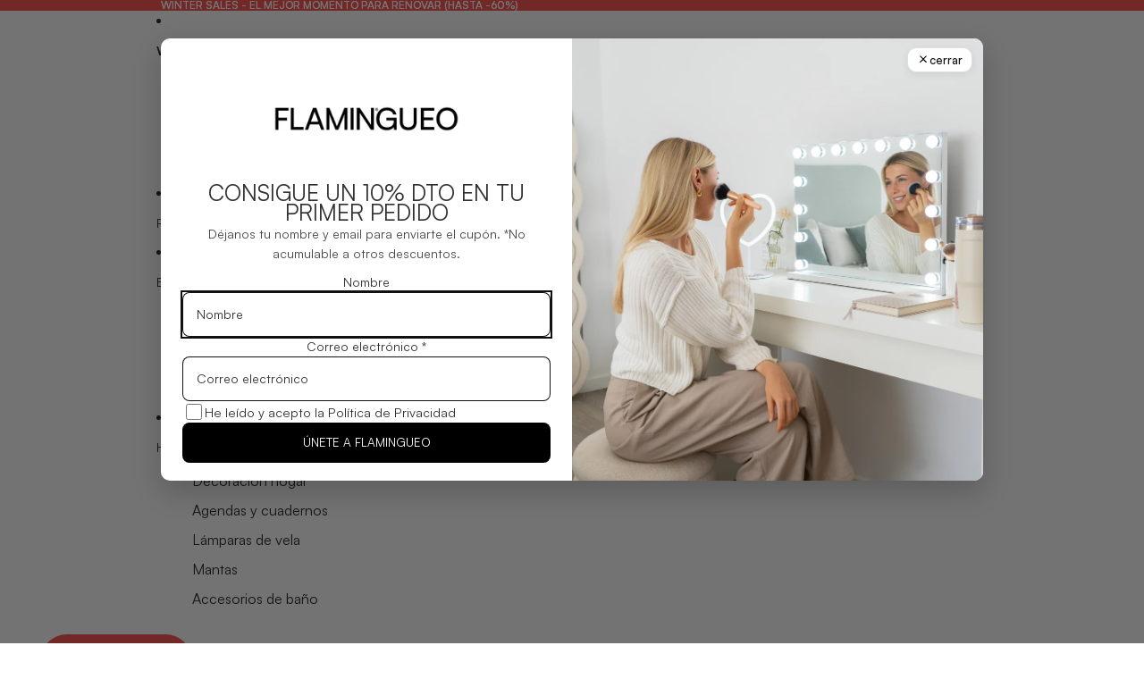

--- FILE ---
content_type: text/css
request_url: https://flamingueostore.com/cdn/shop/t/53/assets/extra.css?v=137002926154045625291768538495
body_size: -544
content:
.menu-list__list-item.is-active .menu-list__link-title {
    font-weight: 700 !important;
}

.menu-drawer__menu-item.menu-drawer__menu-item--mainlist.menu-drawer__animated-element.is-active .menu-drawer__menu-item-text.wrap-text {
    font-weight: 700 !important;
}

--- FILE ---
content_type: text/javascript
request_url: https://cdn.shopify.com/extensions/019bda10-3272-72f5-a334-33281054a4be/shopify-app-extensions-275/assets/free-gift-v2.js
body_size: 6543
content:
(()=>{"use strict";var t=function(){return t=Object.assign||function(t){for(var e,n=1,r=arguments.length;n<r;n++)for(var i in e=arguments[n])Object.prototype.hasOwnProperty.call(e,i)&&(t[i]=e[i]);return t},t.apply(this,arguments)},e=function(t,e,n,r){return new(n||(n=Promise))((function(i,o){function a(t){try{s(r.next(t))}catch(t){o(t)}}function u(t){try{s(r.throw(t))}catch(t){o(t)}}function s(t){var e;t.done?i(t.value):(e=t.value,e instanceof n?e:new n((function(t){t(e)}))).then(a,u)}s((r=r.apply(t,e||[])).next())}))},n=function(t,e){var n,r,i,o={label:0,sent:function(){if(1&i[0])throw i[1];return i[1]},trys:[],ops:[]},a=Object.create(("function"==typeof Iterator?Iterator:Object).prototype);return a.next=u(0),a.throw=u(1),a.return=u(2),"function"==typeof Symbol&&(a[Symbol.iterator]=function(){return this}),a;function u(u){return function(s){return function(u){if(n)throw new TypeError("Generator is already executing.");for(;a&&(a=0,u[0]&&(o=0)),o;)try{if(n=1,r&&(i=2&u[0]?r.return:u[0]?r.throw||((i=r.return)&&i.call(r),0):r.next)&&!(i=i.call(r,u[1])).done)return i;switch(r=0,i&&(u=[2&u[0],i.value]),u[0]){case 0:case 1:i=u;break;case 4:return o.label++,{value:u[1],done:!1};case 5:o.label++,r=u[1],u=[0];continue;case 7:u=o.ops.pop(),o.trys.pop();continue;default:if(!((i=(i=o.trys).length>0&&i[i.length-1])||6!==u[0]&&2!==u[0])){o=0;continue}if(3===u[0]&&(!i||u[1]>i[0]&&u[1]<i[3])){o.label=u[1];break}if(6===u[0]&&o.label<i[1]){o.label=i[1],i=u;break}if(i&&o.label<i[2]){o.label=i[2],o.ops.push(u);break}i[2]&&o.ops.pop(),o.trys.pop();continue}u=e.call(t,o)}catch(t){u=[6,t],r=0}finally{n=i=0}if(5&u[0])throw u[1];return{value:u[0]?u[1]:void 0,done:!0}}([u,s])}}},r=function(){function r(e){void 0===e&&(e={}),this.isInstalled=!1,this.originalFetch=window.fetch.bind(window),this.options=t({skipHeader:"X-Skip-Intercept",allowedEndpoints:[]},e)}return r.prototype.install=function(){if(!this.isInstalled){var r=this;window.fetch=function(i,o){return e(this,void 0,void 0,(function(){var e,a,u,s,c,l,p,f,d,h,y,m;return n(this,(function(n){switch(n.label){case 0:if(e=new Request(i,o),r.options.skipHeader&&"true"===e.headers.get(r.options.skipHeader))return[2,r.originalFetch(i,o)];if(!r.shouldInterceptRequest(e))return[2,r.originalFetch(i,o)];if(a=i,u=o,!r.options.onRequest)return[3,4];n.label=1;case 1:return n.trys.push([1,3,,4]),s=i,(c=o?t({},o):{}).headers&&(c.headers instanceof Headers?(l={},c.headers.forEach((function(t,e){l[e]=t})),c.headers=l):Array.isArray(c.headers)?c.headers=function(t,e,n){if(n||2===arguments.length)for(var r,i=0,o=e.length;i<o;i++)!r&&i in e||(r||(r=Array.prototype.slice.call(e,0,i)),r[i]=e[i]);return t.concat(r||Array.prototype.slice.call(e))}([],c.headers,!0):c.headers=t({},c.headers)),[4,r.options.onRequest(e,s,c,r.originalFetch)];case 2:return(p=n.sent())&&(void 0!==p.input&&(a=p.input),void 0!==p.init&&(u=p.init)),[3,4];case 3:return f=n.sent(),console.error("[FetchInterceptor] onRequest handler failed, proceeding with original request:",f),[3,4];case 4:return[4,r.originalFetch(a,u)];case 5:if(d=n.sent(),h=d,!r.options.onResponse)return[3,9];n.label=6;case 6:return n.trys.push([6,8,,9]),[4,r.options.onResponse(d.clone(),e)];case 7:return(y=n.sent())instanceof Response&&(h=y),[3,9];case 8:return m=n.sent(),console.error("[FetchInterceptor] onResponse handler failed, returning original response:",m),[3,9];case 9:return[2,h]}}))}))},this.isInstalled=!0}},r.prototype.uninstall=function(){this.isInstalled&&(window.fetch=this.originalFetch,this.isInstalled=!1)},r.prototype.shouldInterceptRequest=function(t){if(!this.options.allowedEndpoints||0===this.options.allowedEndpoints.length)return!0;var e=new URL(t.url,window.location.origin);return this.options.allowedEndpoints.some((function(t){var n=t.match;return e.pathname.includes(n)}))},r.prototype.fetchWithoutIntercept=function(r,i){return e(this,void 0,void 0,(function(){var e;return n(this,(function(n){return e=new Headers(null==i?void 0:i.headers),this.options.skipHeader&&e.set(this.options.skipHeader,"true"),[2,this.originalFetch(r,t(t({},i),{headers:e}))]}))}))},r}();function i(t,e){var n=new CustomEvent("planet:".concat(t),{bubbles:!0,cancelable:!0,detail:{data:e}});document.dispatchEvent(n)}var o=function(t,e,n){if(n||2===arguments.length)for(var r,i=0,o=e.length;i<o;i++)!r&&i in e||(r||(r=Array.prototype.slice.call(e,0,i)),r[i]=e[i]);return t.concat(r||Array.prototype.slice.call(e))},a=function(){function t(t,e){this.serviceName=t,this.enabledProperty=e,this.serviceName=t}return Object.defineProperty(t.prototype,"isEnabled",{get:function(){return!0===window[this.enabledProperty]},enumerable:!1,configurable:!0}),t.prototype.log=function(t){for(var e=[],n=1;n<arguments.length;n++)e[n-1]=arguments[n];this.isEnabled&&console.log.apply(console,o(["[".concat(this.serviceName,"] ").concat(t)],e,!1))},t.prototype.error=function(t){for(var e=[],n=1;n<arguments.length;n++)e[n-1]=arguments[n];this.isEnabled&&console.error.apply(console,o(["[".concat(this.serviceName,"] ").concat(t)],e,!1))},t.prototype.warn=function(t){for(var e=[],n=1;n<arguments.length;n++)e[n-1]=arguments[n];this.isEnabled&&console.warn.apply(console,o(["[".concat(this.serviceName,"] ").concat(t)],e,!1))},t.prototype.info=function(t){for(var e=[],n=1;n<arguments.length;n++)e[n-1]=arguments[n];this.isEnabled&&console.info.apply(console,o(["[".concat(this.serviceName,"] ").concat(t)],e,!1))},t.prototype.debug=function(t){for(var e=[],n=1;n<arguments.length;n++)e[n-1]=arguments[n];this.isEnabled&&console.debug.apply(console,o(["[".concat(this.serviceName,"] ").concat(t)],e,!1))},t.prototype.forceLog=function(t){for(var e=[],n=1;n<arguments.length;n++)e[n-1]=arguments[n];console.log.apply(console,o(["[".concat(this.serviceName,"] ").concat(t)],e,!1))},t.prototype.forceError=function(t){for(var e=[],n=1;n<arguments.length;n++)e[n-1]=arguments[n];console.error.apply(console,o(["[".concat(this.serviceName,"] ").concat(t)],e,!1))},t.prototype.forceWarn=function(t){for(var e=[],n=1;n<arguments.length;n++)e[n-1]=arguments[n];console.warn.apply(console,o(["[".concat(this.serviceName,"] ").concat(t)],e,!1))},t.prototype.forceInfo=function(t){for(var e=[],n=1;n<arguments.length;n++)e[n-1]=arguments[n];console.info.apply(console,o(["[".concat(this.serviceName,"] ").concat(t)],e,!1))},t}();function u(t){return e=this,n=void 0,i=function(){var e,n;return function(t,e){var n,r,i,o={label:0,sent:function(){if(1&i[0])throw i[1];return i[1]},trys:[],ops:[]},a=Object.create(("function"==typeof Iterator?Iterator:Object).prototype);return a.next=u(0),a.throw=u(1),a.return=u(2),"function"==typeof Symbol&&(a[Symbol.iterator]=function(){return this}),a;function u(u){return function(s){return function(u){if(n)throw new TypeError("Generator is already executing.");for(;a&&(a=0,u[0]&&(o=0)),o;)try{if(n=1,r&&(i=2&u[0]?r.return:u[0]?r.throw||((i=r.return)&&i.call(r),0):r.next)&&!(i=i.call(r,u[1])).done)return i;switch(r=0,i&&(u=[2&u[0],i.value]),u[0]){case 0:case 1:i=u;break;case 4:return o.label++,{value:u[1],done:!1};case 5:o.label++,r=u[1],u=[0];continue;case 7:u=o.ops.pop(),o.trys.pop();continue;default:if(!((i=(i=o.trys).length>0&&i[i.length-1])||6!==u[0]&&2!==u[0])){o=0;continue}if(3===u[0]&&(!i||u[1]>i[0]&&u[1]<i[3])){o.label=u[1];break}if(6===u[0]&&o.label<i[1]){o.label=i[1],i=u;break}if(i&&o.label<i[2]){o.label=i[2],o.ops.push(u);break}i[2]&&o.ops.pop(),o.trys.pop();continue}u=e.call(t,o)}catch(t){u=[6,t],r=0}finally{n=i=0}if(5&u[0])throw u[1];return{value:u[0]?u[1]:void 0,done:!0}}([u,s])}}}(this,(function(r){switch(r.label){case 0:e={},r.label=1;case 1:return r.trys.push([1,6,,7]),"application/json"!==t.headers.get("Content-Type")?[3,3]:[4,t.json()];case 2:return e=r.sent(),[3,5];case 3:return[4,t.formData()];case 4:r.sent().forEach((function(t,n){e[n]=t})),r.label=5;case 5:return[3,7];case 6:return n=r.sent(),console.error(n),[3,7];case 7:return[2,e]}}))},new((r=void 0)||(r=Promise))((function(t,o){function a(t){try{s(i.next(t))}catch(t){o(t)}}function u(t){try{s(i.throw(t))}catch(t){o(t)}}function s(e){var n;e.done?t(e.value):(n=e.value,n instanceof r?n:new r((function(t){t(n)}))).then(a,u)}s((i=i.apply(e,n||[])).next())}));var e,n,r,i}new a("FreeGiftUtilsV1","__PLANET_DEBUG_FREE_GIFT__");var s,c=function(){function t(t){this.element=t}return Object.defineProperty(t.prototype,"value",{get:function(){return this.element.value},set:function(t){this.isSelect()?this.setSelectValue(t):this.element.value=t},enumerable:!1,configurable:!0}),t.prototype.isValueCorrect=function(t){return this.element.value===t},t.prototype.isSelect=function(){return"SELECT"===this.element.tagName},t.prototype.setSelectValue=function(t){var e=this.element;Array.from(e.options).forEach((function(t){t.removeAttribute("selected")}));var n=Array.from(e.options).find((function(e){return e.value===t}));n?(n.setAttribute("selected","selected"),e.value=t):((n=document.createElement("option")).value=t,n.textContent=t,n.setAttribute("selected","selected"),n.setAttribute("hidden",""),n.style.display="none",e.appendChild(n),e.value=t)},t}(),l="[name='quantity']",p="[name='id']",f="button[type=submit]",d="form:has(".concat(p,"):has(").concat(f,")"),h="planet-dataset-properties",y=function(){function t(t){if(void 0===t&&(t=d),this.formSelector=t,!this.form)throw Error("No product form with selector ".concat(t," found on the page"));if(!this.quantityInput){var e=document.createElement("input");e.setAttribute("type","hidden"),e.setAttribute("name","quantity"),e.setAttribute("value","1"),this.form.appendChild(e)}if(!this.idInput){var n=document.createElement("input");n.setAttribute("type","hidden"),n.setAttribute("name","id"),this.form.appendChild(n)}this.originalState={id:this.idInputWrapper.value,quantity:this.quantityInputWrapper.value,properties:Array.from(this.propertiesInputs).reduce((function(t,e){return t[e.name.split("properties[").pop().split("]")[0]]=e.value,t}),{}),items:Array.from(this.itemsInputs).reduce((function(t,e){return t[e.name]={disabled:e.disabled},t}),{})},this.prevState={id:this.idInputWrapper.value,quantity:this.quantityInputWrapper.value,properties:Array.from(this.propertiesInputs).reduce((function(t,e){return t[e.name.split("properties[").pop().split("]")[0]]=e.value,t}),{}),items:Array.from(this.itemsInputs).reduce((function(t,e){return t[e.name]={disabled:e.disabled},t}),{})}}return t.getInstance=function(e){return void 0===e&&(e=d),t.instance||(t.instance=new t(e)),t.instance},Object.defineProperty(t.prototype,"form",{get:function(){return document.querySelector(this.formSelector)},enumerable:!1,configurable:!0}),Object.defineProperty(t.prototype,"idInput",{get:function(){return this.form.querySelector(p)||document.querySelector("".concat(p,'[form="').concat(this.form.getAttribute("id"),'"]'))},enumerable:!1,configurable:!0}),Object.defineProperty(t.prototype,"quantityInput",{get:function(){var t=this.form.querySelector(l);if(t)return t;var e=this.form.getAttribute("id");if(e){var n=document.querySelector("".concat(l,'[form="').concat(e,'"]'));if(n)return n}var r=Array.from(this.form.elements).find((function(t){return t instanceof HTMLInputElement&&"quantity"===t.getAttribute("name")}));if(r)return r;var i=document.createElement("input");return i.setAttribute("type","hidden"),i.setAttribute("name","quantity"),i.setAttribute("value","1"),this.form.appendChild(i),i},enumerable:!1,configurable:!0}),Object.defineProperty(t.prototype,"idInputWrapper",{get:function(){return new c(this.idInput)},enumerable:!1,configurable:!0}),Object.defineProperty(t.prototype,"quantityInputWrapper",{get:function(){return new c(this.quantityInput)},enumerable:!1,configurable:!0}),Object.defineProperty(t.prototype,"propertiesInputs",{get:function(){return this.form.querySelectorAll("input[name^=properties]")},enumerable:!1,configurable:!0}),Object.defineProperty(t.prototype,"itemsInputs",{get:function(){return this.form.querySelectorAll("input[name^=items]")},enumerable:!1,configurable:!0}),t.prototype.restoreOriginalState=function(){var t=this;this.removeExtraInputs(),this.idInputWrapper.value=this.originalState.id,this.quantityInputWrapper.value=this.originalState.quantity,this.idInput.value=this.originalState.id,this.quantityInput.value=this.originalState.quantity,this.itemsInputs.forEach((function(e){var n,r;e.disabled=(null===(r=null===(n=t.originalState.items)||void 0===n?void 0:n[e.name])||void 0===r?void 0:r.disabled)||!1}))},t.prototype.saveFormState=function(){this.prevState={id:this.idInputWrapper.value,quantity:this.quantityInputWrapper.value,properties:Array.from(this.propertiesInputs).reduce((function(t,e){return t[e.name.split("properties[").pop().split("]")[0]]=e.value,t}),{}),items:Array.from(this.itemsInputs).reduce((function(t,e){return t[e.name]={disabled:e.disabled},t}),{})}},t.prototype.restorePrevState=function(){var t=this;this.idInputWrapper.value=this.prevState.id,this.quantityInputWrapper.value=this.prevState.quantity,this.removeExtraInputs(),this.itemsInputs.forEach((function(e){var n,r;e.disabled=(null===(r=null===(n=t.prevState.items)||void 0===n?void 0:n[e.name])||void 0===r?void 0:r.disabled)||!1}))},t.prototype.restorePrevStateAsync=function(t){return void 0===t&&(t=1e3),Promise.resolve([])},t.prototype.getMaxExistingItemIndex=function(){var t=this.form.querySelectorAll('input[name^="items["]'),e=-1;return t.forEach((function(t){var n,r=null===(n=t.getAttribute("name"))||void 0===n?void 0:n.match(/items\[(\d+)\]/);if(r){var i=parseInt(r[1],10);i>e&&(e=i)}})),e},t.prototype.addExtraInputs=function(t){var e=this,n=this.getMaxExistingItemIndex()+1,r=[];return t.forEach((function(t,i){var o=t.id,a=t.quantity,u=t.properties,s=n+i;r.push(s);var c=e.form.querySelector('input[name="items['.concat(s,']id"]')),l=c||document.createElement("input");l.setAttribute("type","hidden"),l.setAttribute("name","items[".concat(s,"]id")),l.setAttribute("value",o.toString()),l.setAttribute("class","planet-dataset"),c||e.form.appendChild(l);var p=e.form.querySelector('input[name="items['.concat(s,']quantity"]')),f=p||document.createElement("input");f.setAttribute("type","hidden"),f.setAttribute("name","items[".concat(s,"]quantity")),f.setAttribute("value",a.toString()),f.setAttribute("class","planet-dataset"),p||e.form.appendChild(f),Object.entries(u||{}).forEach((function(t){var n=t[0],r=t[1],i=e.form.querySelector('input[name="items['.concat(s,"]properties[").concat(n,']"]')),o=i||document.createElement("input");o.setAttribute("type","hidden"),o.setAttribute("name","items[".concat(s,"]properties[").concat(n,"]")),o.setAttribute("value",r.toString()),o.setAttribute("class","planet-dataset ".concat(h)),i||e.form.appendChild(o)}))})),r},t.prototype.removeExtraInputs=function(){var t=this;this.form.querySelectorAll("input.planet-dataset").forEach((function(e){t.form.removeChild(e)})),this.form.querySelectorAll("input.planet-dataset-properties").forEach((function(e){t.form.removeChild(e)}))},t.prototype.updateProductForm=function(t){if(this.removeExtraInputs(),this.idInput){var e=this.idInput.value,n=t.findIndex((function(t){return t.id.toString()===e})),r=-1!==n?n:0,i=t[r];this.updateDefaultInputs(i),t=t.filter((function(t,e){return e!==r}))}this.addExtraInputs(t)},t.prototype.disableFormItemsNotInItems=function(t){this.itemsInputs.forEach((function(e){t.some((function(t){return t.id.toString()===e.value}))||(e.disabled=!0)}))},t.prototype.areInputsCorrect=function(t){var e=this;return!(!this.idInput||!this.quantityInput)&&this.idInputWrapper.isValueCorrect(t.id.toString())&&this.quantityInputWrapper.isValueCorrect(t.quantity.toString())&&Object.entries(t.properties||{}).every((function(t){var n=t[0],r=t[1],i=e.form.querySelector('input[name="properties['.concat(n,']"]'));return!!i&&(null==i?void 0:i.getAttribute("value"))===r.toString()}))},t.prototype.updateDefaultInputs=function(t){var e=this;this.idInput&&(this.idInputWrapper.value=t.id.toString(),this.quantityInput&&(this.quantityInputWrapper.value=t.quantity.toString()),Object.entries(t.properties||{}).forEach((function(t){var n=t[0],r=t[1],i=e.form.querySelector('input[name="properties['.concat(n,']"]')),o=i||document.createElement("input");o.setAttribute("type","hidden"),o.setAttribute("name","properties[".concat(n,"]")),o.setAttribute("value",r.toString()),o.setAttribute("class","planet-dataset ".concat(h)),i||e.form.appendChild(o)})))},t.prototype.updateDefaultInputsAsync=function(t,e){var n=this;return void 0===e&&(e=5e3),new Promise((function(r,i){if(n.areInputsCorrect(t))r();else{var o=new MutationObserver((function(e,i){n.areInputsCorrect(t)&&(i.disconnect(),clearTimeout(a),r())}));if(o.observe(document.body,{childList:!0,subtree:!0,attributes:!0,attributeFilter:["value"]}),n.idInput&&n.quantityInput){n.idInputWrapper.value=t.id.toString(),n.quantityInputWrapper.value=t.quantity.toString(),Object.entries(t.properties||{}).forEach((function(t){var e=t[0],r=t[1],i=n.form.querySelector('input[name="properties['.concat(e,']"]')),o=i||document.createElement("input");o.setAttribute("type","hidden"),o.setAttribute("name","properties[".concat(e,"]")),o.setAttribute("value",r.toString()),o.setAttribute("class","planet-dataset ".concat(h)),i||n.form.appendChild(o)}));var a=setTimeout((function(){o.disconnect(),i(new Error("Timed out while waiting for default inputs to be modified."))}),e)}}}))},t.prototype.updateProductFormAsync=function(t){return e=this,n=arguments,i=function(t,e){var n,r,i,o,a,u,s,c,l=this;return void 0===e&&(e={timeout:1e3,ignoreFormItemsNotInItems:!1}),function(t,e){var n,r,i,o={label:0,sent:function(){if(1&i[0])throw i[1];return i[1]},trys:[],ops:[]},a=Object.create(("function"==typeof Iterator?Iterator:Object).prototype);return a.next=u(0),a.throw=u(1),a.return=u(2),"function"==typeof Symbol&&(a[Symbol.iterator]=function(){return this}),a;function u(u){return function(s){return function(u){if(n)throw new TypeError("Generator is already executing.");for(;a&&(a=0,u[0]&&(o=0)),o;)try{if(n=1,r&&(i=2&u[0]?r.return:u[0]?r.throw||((i=r.return)&&i.call(r),0):r.next)&&!(i=i.call(r,u[1])).done)return i;switch(r=0,i&&(u=[2&u[0],i.value]),u[0]){case 0:case 1:i=u;break;case 4:return o.label++,{value:u[1],done:!1};case 5:o.label++,r=u[1],u=[0];continue;case 7:u=o.ops.pop(),o.trys.pop();continue;default:if(!((i=(i=o.trys).length>0&&i[i.length-1])||6!==u[0]&&2!==u[0])){o=0;continue}if(3===u[0]&&(!i||u[1]>i[0]&&u[1]<i[3])){o.label=u[1];break}if(6===u[0]&&o.label<i[1]){o.label=i[1],i=u;break}if(i&&o.label<i[2]){o.label=i[2],o.ops.push(u);break}i[2]&&o.ops.pop(),o.trys.pop();continue}u=e.call(t,o)}catch(t){u=[6,t],r=0}finally{n=i=0}if(5&u[0])throw u[1];return{value:u[0]?u[1]:void 0,done:!0}}([u,s])}}}(this,(function(p){switch(p.label){case 0:return n=e.timeout,r=void 0===n?1e3:n,i=e.ignoreFormItemsNotInItems,o=void 0!==i&&i,this.saveFormState(),this.removeExtraInputs(),o&&this.disableFormItemsNotInItems(t),this.idInput?(a=this.idInput.value,u=t.findIndex((function(t){return t.id.toString()===a})),c=t[s=-1!==u?u:0],[4,this.updateDefaultInputsAsync(c,r)]):[3,2];case 1:p.sent(),t=t.filter((function(t,e){return e!==s})),p.label=2;case 2:return[2,new Promise((function(e,n){0===t.length&&e(l.form);var i=[],o=new MutationObserver((function(){var n=t.every((function(t,e){var n=t.id,r=t.quantity,o=t.properties,a=i[e],u=l.form.querySelector('input[name="items['.concat(a,']id"]')),s=l.form.querySelector('input[name="items['.concat(a,']quantity"]')),c=!0;return o&&(c=Object.entries(o).every((function(t){var e=t[0],n=t[1],r=l.form.querySelector('input[name="items['.concat(a,"]properties[").concat(e,']"]'));return r&&r.getAttribute("value")===n.toString()}))),u&&u.getAttribute("value")===n.toString()&&s&&s.getAttribute("value")===r.toString()&&c}));n&&(o.disconnect(),clearTimeout(a),e(l.form))})),a=setTimeout((function(){o.disconnect(),l.restorePrevState(),n(new Error("Timed out after ".concat(r/1e3," seconds")))}),1e3);o.observe(l.form,{childList:!0,subtree:!0}),i=l.addExtraInputs(t)}))]}}))},new((r=void 0)||(r=Promise))((function(t,o){function a(t){try{s(i.next(t))}catch(t){o(t)}}function u(t){try{s(i.throw(t))}catch(t){o(t)}}function s(e){var n;e.done?t(e.value):(n=e.value,n instanceof r?n:new r((function(t){t(n)}))).then(a,u)}s((i=i.apply(e,n||[])).next())}));var e,n,r,i},t.prototype.clickAndWait=function(t,e){var n=this;void 0===t&&(t=f),void 0===e&&(e={timeout:1e3,throwError:!1});var r=e.timeout,i=void 0===r?1e3:r,o=e.throwError,a=void 0!==o&&o;return new Promise((function(e,r){var o=n.form.querySelector(t);if(o)if(o.disabled)r(new Error("Button is disabled"));else{var u=Array.from(o.attributes).reduce((function(t,e){return t[e.name]=e.value,t}),{}),s=new MutationObserver((function(t){t.forEach((function(t){if("attributes"===t.type){var n=Array.from(o.attributes).reduce((function(t,e){return t[e.name]=e.value,t}),{});Object.keys(u).every((function(t){return n[t]===u[t]}))&&(s.disconnect(),clearTimeout(c),e())}}))})),c=setTimeout((function(){s.disconnect(),a?r(new Error("Timed out after ".concat(i/1e3," seconds"))):e()}),1e3);s.observe(o,{attributes:!0,attributeOldValue:!0,subtree:!1,childList:!1}),o.click()}else r(new Error("Could not find button with selector ".concat(t," on the form.")))}))},t.instance=null,t}();!function(t){t.NOT_APPLICABLE="NOT_APPLICABLE",t.APPLICABLE="APPLICABLE",t.APPLIED="APPLIED"}(s||(s={}));var m=function(){return m=Object.assign||function(t){for(var e,n=1,r=arguments.length;n<r;n++)for(var i in e=arguments[n])Object.prototype.hasOwnProperty.call(e,i)&&(t[i]=e[i]);return t},m.apply(this,arguments)},v=function(t,e,n,r){return new(n||(n=Promise))((function(i,o){function a(t){try{s(r.next(t))}catch(t){o(t)}}function u(t){try{s(r.throw(t))}catch(t){o(t)}}function s(t){var e;t.done?i(t.value):(e=t.value,e instanceof n?e:new n((function(t){t(e)}))).then(a,u)}s((r=r.apply(t,e||[])).next())}))},g=function(t,e){var n,r,i,o={label:0,sent:function(){if(1&i[0])throw i[1];return i[1]},trys:[],ops:[]},a=Object.create(("function"==typeof Iterator?Iterator:Object).prototype);return a.next=u(0),a.throw=u(1),a.return=u(2),"function"==typeof Symbol&&(a[Symbol.iterator]=function(){return this}),a;function u(u){return function(s){return function(u){if(n)throw new TypeError("Generator is already executing.");for(;a&&(a=0,u[0]&&(o=0)),o;)try{if(n=1,r&&(i=2&u[0]?r.return:u[0]?r.throw||((i=r.return)&&i.call(r),0):r.next)&&!(i=i.call(r,u[1])).done)return i;switch(r=0,i&&(u=[2&u[0],i.value]),u[0]){case 0:case 1:i=u;break;case 4:return o.label++,{value:u[1],done:!1};case 5:o.label++,r=u[1],u=[0];continue;case 7:u=o.ops.pop(),o.trys.pop();continue;default:if(!((i=(i=o.trys).length>0&&i[i.length-1])||6!==u[0]&&2!==u[0])){o=0;continue}if(3===u[0]&&(!i||u[1]>i[0]&&u[1]<i[3])){o.label=u[1];break}if(6===u[0]&&o.label<i[1]){o.label=i[1],i=u;break}if(i&&o.label<i[2]){o.label=i[2],o.ops.push(u);break}i[2]&&o.ops.pop(),o.trys.pop();continue}u=e.call(t,o)}catch(t){u=[6,t],r=0}finally{n=i=0}if(5&u[0])throw u[1];return{value:u[0]?u[1]:void 0,done:!0}}([u,s])}}},b=function(){function t(t,e){this.productFormWrapper=null,this.useFormWrapper=!1,this.logger=new a("CartInterceptor","__PLANET_DEBUG_FREE_GIFT__"),this.processingQueue=Promise.resolve(),this.rules=t.filter((function(t){var e=t.evaluateAdvancedOptions(),n=1===t.gift.length,r=1===t.giftQuantity;return e&&n&&r})),this.currentCart=e;try{this.productFormWrapper=y.getInstance(),this.useFormWrapper=!0,this.logger.log("ProductFormWrapper initialized - using optimized add-to-cart flow")}catch(t){this.logger.log("ProductFormWrapper not available, using fallback interceptor flow"),this.useFormWrapper=!1}this.interceptor=new r({skipHeader:"X-Skip-Intercept",allowedEndpoints:[{match:"/cart/add"},{match:"/cart/update"},{match:"/cart/change"},{match:"/cart/clear"}],onResponse:this.handleResponse.bind(this)})}return t.prototype.start=function(){this.rules.length>0&&this.interceptor.install()},t.prototype.stop=function(){this.interceptor.uninstall()},t.prototype.handleResponse=function(t,e){return v(this,void 0,void 0,(function(){var n,r=this;return g(this,(function(i){return n=this.processingQueue.then((function(){return r.processResponse(t,e)})),this.processingQueue=n.catch((function(){})),[2,n]}))}))},t.prototype.processResponse=function(t,e){return v(this,void 0,void 0,(function(){var n,r,o,a,s,c,l,p,f,d,h,y,v,b,I,w,A,S,E,q,P;return g(this,(function(g){switch(g.label){case 0:n=new URL(e.url,window.location.origin),r=n.pathname.includes("/cart/add"),o=t.clone(),g.label=1;case 1:return g.trys.push([1,3,,4]),[4,o.json()];case 2:return a=g.sent(),[3,4];case 3:return s=g.sent(),this.logger.warn("[CartInterceptor] Error parsing response:",s),[2,t];case 4:return c=m({},this.currentCart),l=m({},this.currentCart),p=a&&"sections"in a,[4,u(e.clone())];case 5:return f=g.sent(),d="sections"in f||"sections_url"in f,r?(h=a,l=this.applyAddResponseToCart(c,h),[3,10]):[3,6];case 6:return"token"in a?(l=a,[3,10]):[3,7];case 7:return[4,this.interceptor.fetchWithoutIntercept(window.Shopify.routes.root+"cart.js"+"?v=".concat(Date.now()))];case 8:return[4,g.sent().json()];case 9:l=g.sent(),g.label=10;case 10:return y=this.getGiftsToAddAndRemove(c,l),v=y.items,b=y.updates,this.useFormWrapper&&r?(this.currentCart=l,[4,this.handleCartAddWithFormWrapper(v)]):[3,12];case 11:return[2,g.sent()];case 12:return v.length>0?(I={items:v},d&&(f.sections&&(I.sections=f.sections),f.sections_url&&(I.sections_url=f.sections_url)),[4,this.interceptor.fetchWithoutIntercept(window.Shopify.routes.root+"cart/add.js",{method:"POST",headers:{"Content-Type":"application/json"},body:JSON.stringify(I)})]):[3,15];case 13:return w=g.sent(),i("free-gift-updated",{added:v}),[4,w.json()];case 14:"sections"in(A=g.sent())&&(a.sections=A.sections),r&&(l=this.applyAddResponseToCart(l,A)),g.label=15;case 15:return Object.keys(b).length>0?(S={updates:b},d&&(f.sections&&(S.sections=f.sections),f.sections_url&&(S.sections_url=f.sections_url)),[4,this.interceptor.fetchWithoutIntercept(window.Shopify.routes.root+"cart/update.js",{method:"POST",headers:{"Content-Type":"application/json"},body:JSON.stringify(S)})]):[3,18];case 16:return E=g.sent(),i("free-gift-updated",{removed:b}),[4,E.json()];case 17:"sections"in(q=g.sent())&&(a.sections=q.sections),r||(this.currentCart=q),g.label=18;case 18:return(r||0===v.length&&0===Object.keys(b).length)&&(this.currentCart=l),r?P=a:(P=m({},this.currentCart),p&&a.sections&&(P.sections=a.sections)),[2,new Response(JSON.stringify(P),{status:t.status,statusText:t.statusText,headers:t.headers})]}}))}))},t.prototype.updateCartState=function(){return v(this,void 0,void 0,(function(){var t,e,n,r;return g(this,(function(i){switch(i.label){case 0:return i.trys.push([0,3,,4]),t=new URL(window.Shopify.routes.root+"cart.js"+"?v=".concat(Date.now()),window.location.origin),[4,this.interceptor.fetchWithoutIntercept(t.href)];case 1:return e=i.sent(),n=this,[4,e.json()];case 2:return n.currentCart=i.sent(),[3,4];case 3:return r=i.sent(),this.logger.warn("[CartInterceptor] Error updating cart state:",r),[3,4];case 4:return[2]}}))}))},t.prototype.applyAddResponseToCart=function(t,e){for(var n=function(t,e,n){if(n||2===arguments.length)for(var r,i=0,o=e.length;i<o;i++)!r&&i in e||(r||(r=Array.prototype.slice.call(e,0,i)),r[i]=e[i]);return t.concat(r||Array.prototype.slice.call(e))}([],t.items,!0),r=function(t){var e=n.findIndex((function(e){return e.key===t.key}));-1!==e?n[e]=m(m({},n[e]),t):n.push(t)},i=0,o=("items"in e?e.items:[e]);i<o.length;i++)r(o[i]);var a=n.reduce((function(t,e){return t+e.quantity}),0),u=n.reduce((function(t,e){return t+e.final_line_price}),0),s=n.reduce((function(t,e){return t+e.original_line_price}),0),c=n.reduce((function(t,e){return t+e.total_discount}),0),l=n.reduce((function(t,e){return t+e.line_price}),0);return m(m({},t),{items:n,item_count:a,total_price:u,original_total_price:s,total_discount:c,items_subtotal_price:l})},t.prototype.getGiftsToAddAndRemove=function(t,e){for(var n=[],r={},i=function(i){var o=i.getState(t),a=i.getState(e);if(a.state===s.APPLIED)return"continue";if(o.state===s.NOT_APPLICABLE&&a.state===s.APPLICABLE){var u=i.gift[0].variants[0].toString();-1!==(p=n.findIndex((function(t){return t.id.toString()===u})))?n[p].quantity=(Number(n[p].quantity)+1).toString():n.push({id:u.toString(),quantity:"1",properties:{_planet_free_gift:i.id}})}if(o.state===s.APPLIED&&a.state===s.NOT_APPLICABLE){var c=i.gift[0].variants[0].toString(),l=e.items.find((function(t){var e;return t.variant_id.toString()===c&&(null===(e=t.properties)||void 0===e?void 0:e._planet_free_gift)===i.id}));l&&(r[l.key]=Math.max(0,(r[l.key]||0)-1))}if(o.state===s.APPLIED&&a.state===s.APPLICABLE){var p,f=i.gift[0].variants[0].toString();-1!==(p=n.findIndex((function(t){return t.id.toString()===f})))?n[p].quantity=(Number(n[p].quantity)+1).toString():n.push({id:f.toString(),quantity:"1",properties:{_planet_free_gift:i.id}})}},o=0,a=this.rules;o<a.length;o++)i(a[o]);return{items:n,updates:r}},t.prototype.handleCartAddWithFormWrapper=function(t){return v(this,void 0,void 0,(function(){var e;return g(this,(function(n){switch(n.label){case 0:return n.trys.push([0,4,,5]),this.logger.log("Processing gifts in response phase with ProductFormWrapper"),t.length>0?(this.logger.log("Adding gifts via ProductFormWrapper:",t),[4,this.productFormWrapper.updateProductFormAsync(t,{ignoreFormItemsNotInItems:!0})]):[3,3];case 1:return n.sent(),[4,this.productFormWrapper.clickAndWait()];case 2:n.sent(),this.productFormWrapper.restorePrevState(),this.logger.log("Gifts successfully added via form"),i("free-gift-updated",{added:t,updated:{}}),n.label=3;case 3:return[3,5];case 4:return e=n.sent(),this.logger.warn("[CartInterceptor] Error in handleCartAddWithFormWrapper:",e),[3,5];case 5:return[2]}}))}))},t}(),I=function(){function t(t){this.target=t.target,this.value=t.value,this.operator=t.operator}return Object.defineProperty(t.prototype,"operators",{get:function(){return{eq:function(t,e){return t===e},gte:function(t,e){return t>=e},lte:function(t,e){return t<=e},in:function(t,e){if(Array.isArray(e)&&Array.isArray(t))return t.some((function(t){return e.includes(t)}));if(Array.isArray(e))return e.includes(t);if(Array.isArray(t))return t.includes(e);throw Error("Invalid value for operator 'in': ".concat(t,"=a, b=").concat(e))},nin:function(t,e){if(Array.isArray(e)&&Array.isArray(t))return!t.some((function(t){return e.includes(t)}));if(Array.isArray(e))return!e.includes(t);if(Array.isArray(t))return!t.includes(e);throw Error("Invalid value for operator 'nin': ".concat(t,"=a, b=").concat(e))}}},enumerable:!1,configurable:!0}),t.prototype.evaluate=function(t){return void 0===t&&(t=window.PlanetDataset.advancedOptionsValues[this.target]),this.operators[this.operator](t,this.value)},t}(),w=function(){function t(){}return t.getRuleId=function(t){return t.handle},t.isCartItemInSelection=function(t,e,n){var r,i;if(!n.has(e.id.toString()))return!1;if(null===(r=e.properties)||void 0===r?void 0:r._planet_free_gift)return!1;var o=t.find((function(t){return"product.selling_plan_groups"===t.target})),a=Object.keys(null!==(i=e.selling_plan_allocation)&&void 0!==i?i:{}).length>0;return!(!0===(null==o?void 0:o.value)&&!a||!1===(null==o?void 0:o.value)&&a)},t.getGiftRuleState=function(t,e){var n=this,r=new Set(e.productSelection.map((function(t){return t.toString()}))),i=t.items.filter((function(t){return n.isCartItemInSelection(e.advancedOptions,t,r)})),o=e.cost,a=e.quantity,u=e.ignoreCurrencyRate,c=e.costIntl,l=e.limitDiscountCount,p=e.maxDiscountCount,f=i.reduce((function(t,e){var n=e.discounted_price,r=e.quantity;return{cost:t.cost+n*r,quantity:t.quantity+r}}),{cost:0,quantity:0}),d=o?u?100*o:100*parseFloat(c.amount):null;if(null!==d&&f.cost<d)return{state:s.NOT_APPLICABLE,remainingCost:d-f.cost,remainingQuantity:null};if(a&&f.quantity<a)return{state:s.NOT_APPLICABLE,remainingCost:null,remainingQuantity:a-f.quantity};var h=null!==d?Math.floor(f.cost/d):1/0,y=null!==a?Math.floor(f.quantity/a):1/0,m=Math.min(h,y);m===1/0&&(m=1);var v=(l&&null!==p?Math.min(m,p):m)*e.giftQuantity,g=t.items.reduce((function(t,r){var i=r.properties,o=r.quantity;return(null==i?void 0:i._planet_free_gift)===n.getRuleId(e)&&(t+=o),t}),0);return g>=v?{state:s.APPLIED}:{state:s.APPLICABLE,giftInCart:g}},t}(),A=function(){function t(t){this.pricingRuleName=t.pricingRuleName,this.advancedOptions=t.advancedOptions.map((function(t){return new I(t)})),this.handle=t.handle,this.cost=t.cost,this.costIntl=t.costIntl,this.ignoreCurrencyRate=t.ignoreCurrencyRate,this.gift=t.gift,this.giftQuantity=t.giftQuantity,this.productSelection=t.productSelection,this.quantity=t.quantity,this.limitDiscountCount=t.limitDiscountCount,this.maxDiscountCount=t.maxDiscountCount,this.priceBasedVariantFilter=t.priceBasedVariantFilter,this.allowToRepeatProducts=t.allowToRepeatProducts,this.showInCart=t.showInCart}return Object.defineProperty(t.prototype,"id",{get:function(){return w.getRuleId(this)},enumerable:!1,configurable:!0}),t.prototype.getState=function(t){return w.getGiftRuleState(t,this)},t.prototype.evaluateAdvancedOptions=function(t){return void 0===t&&(t=window.PlanetDataset.advancedOptionsValues),this.advancedOptions.filter((function(t){return"product.selling_plan_groups"!==t.target})).every((function(e){return e.evaluate(t[e.target])}))},t}(),S=window.PlanetDataset.freeGift.cart;new b(window.PlanetDataset.freeGift.rules.map((function(t){return new A(t)})),S).start()})();

--- FILE ---
content_type: text/javascript
request_url: https://cdn.shopify.com/extensions/019bda10-3272-72f5-a334-33281054a4be/shopify-app-extensions-275/assets/smart-cart.umd.js
body_size: 48841
content:
!function(global,factory){"object"==typeof exports&&"undefined"!=typeof module?factory(require("solid-js"),require("solid-js/web"),require("solid-js/store")):"function"==typeof define&&define.amd?define(["solid-js","solid-js/web","solid-js/store"],factory):factory((global="undefined"!=typeof globalThis?globalThis:global||self).SolidJS,global.SolidJS.web)}(this,(function(solidJs,web){"use strict";var __defProp=Object.defineProperty,__publicField=(obj,key,value)=>(((obj,key,value)=>{key in obj?__defProp(obj,key,{enumerable:!0,configurable:!0,writable:!0,value:value}):obj[key]=value})(obj,"symbol"!=typeof key?key+"":key,value),value);function cloneProps(props){return Object.keys(props).reduce(((memo,k2)=>{const prop=props[k2];var val;return memo[k2]=Object.assign({},prop),isObject(prop.value)&&(val=prop.value,"[object Function]"!==Object.prototype.toString.call(val))&&!Array.isArray(prop.value)&&(memo[k2].value=Object.assign({},prop.value)),Array.isArray(prop.value)&&(memo[k2].value=prop.value.slice(0)),memo}),{})}function parseAttributeValue(value){if(value)try{return JSON.parse(value)}catch(err){return value}}function reflect(node,attribute,value,parse){if(null==value||!1===value)return node.removeAttribute(attribute);let reflect2=parse?JSON.stringify(value):value;node.__updating[attribute]=!0,"true"===reflect2&&(reflect2=""),node.setAttribute(attribute,reflect2),Promise.resolve().then((()=>delete node.__updating[attribute]))}function isObject(obj){return null!=obj&&("object"==typeof obj||"function"==typeof obj)}let currentElement;function createElementType(BaseElement,propDefinition){const propKeys=Object.keys(propDefinition);return class extends BaseElement{static get observedAttributes(){return propKeys.map((k2=>propDefinition[k2].attribute))}constructor(){super(),this.__initialized=!1,this.__released=!1,this.__releaseCallbacks=[],this.__propertyChangedCallbacks=[],this.__updating={},this.props={};for(let propKey of propKeys)this[propKey]=void 0}connectedCallback(){if(this.__initialized)return;this.__releaseCallbacks=[],this.__propertyChangedCallbacks=[],this.__updating={},this.props=function(element,propDefinition){const props=cloneProps(propDefinition);return Object.keys(propDefinition).forEach((key=>{const prop=props[key],attr=element.getAttribute(prop.attribute),value=element[key];null!=attr&&(prop.value=prop.parse?parseAttributeValue(attr):attr),null!=value&&(prop.value=Array.isArray(value)?value.slice(0):value),prop.reflect&&reflect(element,prop.attribute,prop.value,!!prop.parse),Object.defineProperty(element,key,{get:()=>prop.value,set(val){const oldValue=prop.value;prop.value=val,prop.reflect&&reflect(this,prop.attribute,prop.value,!!prop.parse);for(let i2=0,l2=this.__propertyChangedCallbacks.length;i2<l2;i2++)this.__propertyChangedCallbacks[i2](key,val,oldValue)},enumerable:!0,configurable:!0})})),props}(this,propDefinition);const props=function(props){return Object.keys(props).reduce(((memo,k2)=>(memo[k2]=props[k2].value,memo)),{})}(this.props),ComponentType=this.Component,outerElement=currentElement;try{currentElement=this,this.__initialized=!0,"function"==typeof(f2=ComponentType)&&0===f2.toString().indexOf("class")?new ComponentType(props,{element:this}):ComponentType(props,{element:this})}finally{currentElement=outerElement}var f2}async disconnectedCallback(){if(await Promise.resolve(),this.isConnected)return;this.__propertyChangedCallbacks.length=0;let callback=null;for(;callback=this.__releaseCallbacks.pop();)callback(this);delete this.__initialized,this.__released=!0}attributeChangedCallback(name,oldVal,newVal){if(this.__initialized&&!this.__updating[name]&&(name=this.lookupProp(name))in propDefinition){if(null==newVal&&!this[name])return;this[name]=propDefinition[name].parse?parseAttributeValue(newVal):newVal}}lookupProp(attrName){if(propDefinition)return propKeys.find((k2=>attrName===k2||attrName===propDefinition[k2].attribute))}get renderRoot(){return this.shadowRoot||this.attachShadow({mode:"open"})}addReleaseCallback(fn){this.__releaseCallbacks.push(fn)}addPropertyChangedCallback(fn){this.__propertyChangedCallbacks.push(fn)}}}function compose(...fns){return 0===fns.length?i2=>i2:1===fns.length?fns[0]:fns.reduce(((a2,b2)=>(...args)=>a2(b2(...args))))}function register(tag,props={},options={}){const{BaseElement:BaseElement=HTMLElement,extension:extension,customElements:customElements=window.customElements}=options;return ComponentType=>{if(!tag)throw new Error("tag is required to register a Component");let ElementType=customElements.get(tag);return ElementType?(ElementType.prototype.Component=ComponentType,ElementType):(ElementType=createElementType(BaseElement,function(props){return props?Object.keys(props).reduce(((memo,k2)=>{const v2=props[k2];return memo[k2]=isObject(v2)&&"value"in v2?v2:{value:v2},memo[k2].attribute||(memo[k2].attribute=k2.replace(/\.?([A-Z]+)/g,((x2,y2)=>"-"+y2.toLowerCase())).replace("_","-").replace(/^-/,"")),memo[k2].parse="parse"in memo[k2]?memo[k2].parse:"string"!=typeof memo[k2].value,memo}),{}):{}}(props)),ElementType.prototype.Component=ComponentType,ElementType.prototype.registeredTag=tag,customElements.define(tag,ElementType,extension),ElementType)}}function withSolid(ComponentType){return(rawProps,options)=>{const{element:element}=options;return solidJs.createRoot((dispose=>{const props=function(raw){const keys=Object.keys(raw),props={};for(let i2=0;i2<keys.length;i2++){const[get,set]=solidJs.createSignal(raw[keys[i2]]);Object.defineProperty(props,keys[i2],{get:get,set(v2){set((()=>v2))}})}return props}(rawProps);element.addPropertyChangedCallback(((key,val)=>props[key]=val)),element.addReleaseCallback((()=>{element.renderRoot.textContent="",dispose()}));const comp=ComponentType(props,options);return web.insert(element.renderRoot,comp)}),function(el){if(el.assignedSlot&&el.assignedSlot._$owner)return el.assignedSlot._$owner;let next=el.parentNode;for(;next&&!next._$owner&&(!next.assignedSlot||!next.assignedSlot._$owner);)next=next.parentNode;return next&&next.assignedSlot?next.assignedSlot._$owner:el._$owner}(element))}}const _tmpl$$t=web.template('<svg xmlns="http://www.w3.org/2000/svg" width="10" height="11" viewBox="0 0 10 11" fill="none"><path fill-rule="evenodd" clip-rule="evenodd" d="M9.16602 2.53989C9.16602 1.84953 8.60637 1.28989 7.91602 1.28989H5.34453C5.01301 1.28989 4.69506 1.42158 4.46064 1.656L1.12731 4.98934C0.639154 5.47749 0.639155 6.26895 1.12731 6.7571L3.6988 9.32859C4.18696 9.81675 4.97841 9.81675 5.46657 9.32859L8.7999 5.99526C9.03432 5.76084 9.16602 5.4429 9.16602 5.11138V2.53989ZM7.08268 2.37322C7.63497 2.37322 8.08268 2.82094 8.08268 3.37322C8.08268 3.9255 7.63497 4.37322 7.08268 4.37322H7.08227C6.52998 4.37322 6.08227 3.9255 6.08227 3.37322C6.08227 2.82094 6.52998 2.37322 7.08227 2.37322H7.08268Z" fill="currentColor"></path></svg>',4),DiscountIcon=props=>(()=>{const _el$=_tmpl$$t.cloneNode(!0);return web.spread(_el$,props,!0,!0),_el$})();function toShopifyFormat(amount,moneyFormat=window.PlanetDataset.format.moneyFormat){const hasNoDecimals=moneyFormat.includes("no_decimals"),roundedPrice=function(amount,moneyFormat=window.PlanetDataset.format.moneyFormat){return moneyFormat.includes("no_decimals")?Math.round(amount/100):parseFloat((amount/100).toFixed(2))}(amount,moneyFormat);let thousandsSeparator=",",decimalSeparator=".";if(-1!==moneyFormat.indexOf("with_comma_separator")&&(thousandsSeparator=".",decimalSeparator=","),-1!==moneyFormat.indexOf("with_apostrophe_separator")&&(thousandsSeparator="'",decimalSeparator="."),-1!==moneyFormat.indexOf("with_space_separator")&&(thousandsSeparator=" ",decimalSeparator=","),-1!==moneyFormat.indexOf("with_period_and_space_separator")&&(thousandsSeparator=" ",decimalSeparator="."),-1!==moneyFormat.indexOf("no_decimals_with_space_separator")&&(thousandsSeparator=" ",decimalSeparator=""),hasNoDecimals){const formattedValue=roundedPrice.toString().replace(/\B(?=(\d{3})+(?!\d))/g,thousandsSeparator);return moneyFormat.replace(/{{\s*amount[^}]*}}/g,formattedValue)}{const parts=roundedPrice.toFixed(2).split("."),intPart=parts[0],fracPart=parts[1],formattedValue=intPart.replace(/\B(?=(\d{3})+(?!\d))/g,thousandsSeparator)+decimalSeparator+fracPart;return moneyFormat.replace(/{{\s*amount[^}]*}}/g,formattedValue)}}const SmartCartSettingsContext=solidJs.createContext();function useSmartCartSettings(){const context=solidJs.useContext(SmartCartSettingsContext);if(!context)throw new Error("Expected a Smart Cart Settings Context, but no Smart Cart Settings Context was found");return context}function SmartCartSettingsProvider(props){const settings=solidJs.createMemo((()=>props.settings));return web.createComponent(SmartCartSettingsContext.Provider,{value:settings,get children(){return props.children}})}const _tmpl$$s=web.template('<svg width="8" height="2" viewBox="0 0 8 2"><path fill="currentColor" d="M0 0h8v2H0z"></path></svg>',4),MinusIcon=props=>_tmpl$$s.cloneNode(!0),_tmpl$$r=web.template('<svg width="8" height="8" viewBox="0 0 8 8"><path fill-rule="evenodd" clip-rule="evenodd" d="M3 5v3h2V5h3V3H5V0H3v3H0v2h3z" fill="currentColor"></path></svg>',4),PlusIcon=props=>_tmpl$$r.cloneNode(!0),_tmpl$$q=web.template('<div class="smart-cart-quantity-selector"><button class="smart-cart-quantity-selector-button" type="button"></button><input class="smart-cart-quantity-selector-input" autocomplete="off" type="text" inputmode="numeric" data-line="1"><button class="smart-cart-quantity-selector-button" type="button"></button></div>',7);function QuantitySelector(props){const handleRemoveClick=async e2=>{e2.preventDefault(),e2.stopPropagation(),props.disabled||await props.onRemove(e2)},handleAddClick=async e2=>{e2.preventDefault(),e2.stopPropagation(),props.disabled||await props.onAdd(e2)};return(()=>{const _el$=_tmpl$$q.cloneNode(!0),_el$2=_el$.firstChild,_el$3=_el$2.nextSibling,_el$4=_el$3.nextSibling;return _el$2.$$click=handleRemoveClick,web.insert(_el$2,web.createComponent(MinusIcon,{class:"smart-cart-quantity-selector-button-icon"})),_el$3.$$keydown=async e2=>{"Enter"===e2.key&&(e2.preventDefault(),await props.onChange(e2.currentTarget.value),e2.currentTarget.blur())},_el$3.addEventListener("blur",(async e2=>{await props.onChange(e2.target.value)})),_el$4.$$click=handleAddClick,web.insert(_el$4,web.createComponent(PlusIcon,{class:"smart-cart-quantity-selector-button-icon"})),web.effect((_p$=>{const _v$=props.disabled,_v$2=Math.max(props.value.length+1,2),_v$3=props.disabled,_v$4=props.disabled;return _v$!==_p$._v$&&web.setAttribute(_el$2,"aria-disabled",_p$._v$=_v$),_v$2!==_p$._v$2&&web.setAttribute(_el$3,"size",_p$._v$2=_v$2),_v$3!==_p$._v$3&&(_el$3.disabled=_p$._v$3=_v$3),_v$4!==_p$._v$4&&web.setAttribute(_el$4,"aria-disabled",_p$._v$4=_v$4),_p$}),{_v$:void 0,_v$2:void 0,_v$3:void 0,_v$4:void 0}),web.effect((()=>_el$3.value=props.value)),_el$})()}function buildMetafieldsFragment(identifiers){if(!identifiers||0===identifiers.length)return"";return`\n    metafields(identifiers: [${identifiers.map((id=>`{ namespace: "${id.namespace}", key: "${id.key}" }`)).join(", ")}]) {\n      id\n      namespace\n      key\n      value\n      type\n      reference {\n        __typename\n        ... on MediaImage {\n          id\n          image {\n            url\n            altText\n            width\n            height\n          }\n        }\n        ... on Product {\n          id\n          handle\n          title\n        }\n        ... on ProductVariant {\n          id\n          title\n        }\n        ... on Collection {\n          id\n          handle\n          title\n        }\n      }\n    }\n  `}web.delegateEvents(["click","keydown"]);const mapVariant=variant=>({id:variant.id.split("gid://shopify/ProductVariant/")[1],title:variant.title,featured_image:{src:variant.image?.url||"",alt:variant.image?.altText||""},price:100*parseFloat(variant.price.amount),compare_at_price:100*parseFloat(variant.compareAtPrice?.amount||"0"),inventory_management:"shopify",inventory_policy:"deny",inventory_quantity:0}),CLIENT$1="GraphQL Client",MIN_RETRIES=0,MAX_RETRIES=3,GQL_API_ERROR="An error occurred while fetching from the API. Review 'graphQLErrors' for details.",UNEXPECTED_CONTENT_TYPE_ERROR="Response returned unexpected Content-Type:",NO_DATA_OR_ERRORS_ERROR="An unknown error has occurred. The API did not return a data object or any errors in its response.",CONTENT_TYPES={json:"application/json",multipart:"multipart/mixed"},SDK_VARIANT_HEADER$1="X-SDK-Variant",SDK_VERSION_HEADER$1="X-SDK-Version",DEFAULT_SDK_VARIANT$1="shopify-graphql-client",DEFAULT_CLIENT_VERSION$1="1.2.1",RETRY_WAIT_TIME=1e3,RETRIABLE_STATUS_CODES=[429,503],DEFER_OPERATION_REGEX=/@(defer)\b/i,BOUNDARY_HEADER_REGEX=/boundary="?([^=";]+)"?/i,HEADER_SEPARATOR="\r\n\r\n";function formatErrorMessage(message,client2=CLIENT$1){return message.startsWith(`${client2}`)?message:`${client2}: ${message}`}function getErrorMessage(error){return error instanceof Error?error.message:JSON.stringify(error)}function getErrorCause(error){return error instanceof Error&&error.cause?error.cause:void 0}function combineErrors(dataArray){return dataArray.flatMap((({errors:errors})=>errors??[]))}function validateRetries({client:client2,retries:retries}){if(void 0!==retries&&("number"!=typeof retries||retries<MIN_RETRIES||retries>MAX_RETRIES))throw new Error(`${client2}: The provided "retries" value (${retries}) is invalid - it cannot be less than ${MIN_RETRIES} or greater than ${MAX_RETRIES}`)}function getKeyValueIfValid(key,value){return value&&("object"!=typeof value||Array.isArray(value)||"object"==typeof value&&Object.keys(value).length>0)?{[key]:value}:{}}function buildDataObjectByPath(path,data){if(0===path.length)return data;const newData={[path.pop()]:data};return 0===path.length?newData:buildDataObjectByPath(path,newData)}function combineObjects(baseObject,newObject){return Object.keys(newObject||{}).reduce(((acc,key)=>("object"==typeof newObject[key]||Array.isArray(newObject[key]))&&baseObject[key]?(acc[key]=combineObjects(baseObject[key],newObject[key]),acc):(acc[key]=newObject[key],acc)),Array.isArray(baseObject)?[...baseObject]:{...baseObject})}function buildCombinedDataObject([initialDatum,...remainingData]){return remainingData.reduce(combineObjects,{...initialDatum})}function generateHttpFetch({clientLogger:clientLogger,customFetchApi:customFetchApi=fetch,client:client2=CLIENT$1,defaultRetryWaitTime:defaultRetryWaitTime=RETRY_WAIT_TIME,retriableCodes:retriableCodes=RETRIABLE_STATUS_CODES}){const httpFetch=async(requestParams,count,maxRetries)=>{const nextCount=count+1,maxTries=maxRetries+1;let response;try{if(response=await customFetchApi(...requestParams),clientLogger({type:"HTTP-Response",content:{requestParams:requestParams,response:response}}),!response.ok&&retriableCodes.includes(response.status)&&nextCount<=maxTries)throw new Error;return response}catch(error){if(nextCount<=maxTries){const retryAfter=response?.headers.get("Retry-After");return await async function(waitTime){return new Promise((resolve=>setTimeout(resolve,waitTime)))}(retryAfter?parseInt(retryAfter,10):defaultRetryWaitTime),clientLogger({type:"HTTP-Retry",content:{requestParams:requestParams,lastResponse:response,retryAttempt:count,maxRetries:maxRetries}}),httpFetch(requestParams,nextCount,maxRetries)}throw new Error(formatErrorMessage(`${maxRetries>0?`Attempted maximum number of ${maxRetries} network retries. Last message - `:""}${getErrorMessage(error)}`,client2))}};return httpFetch}function createGraphQLClient({headers:headers,url:url,customFetchApi:customFetchApi=fetch,retries:retries=0,logger:logger2}){validateRetries({client:CLIENT$1,retries:retries});const config={headers:headers,url:url,retries:retries},clientLogger=function(logger2){return logContent=>{logger2&&logger2(logContent)}}(logger2),fetchFn=function(httpFetch,{url:url,headers:headers,retries:retries}){return async(operation,options={})=>{const{variables:variables,headers:overrideHeaders,url:overrideUrl,retries:overrideRetries,signal:signal}=options,body=JSON.stringify({query:operation,variables:variables});validateRetries({client:CLIENT$1,retries:overrideRetries});const flatHeaders=Object.entries({...headers,...overrideHeaders}).reduce(((headers2,[key,value])=>(headers2[key]=Array.isArray(value)?value.join(", "):value.toString(),headers2)),{});flatHeaders[SDK_VARIANT_HEADER$1]||flatHeaders[SDK_VERSION_HEADER$1]||(flatHeaders[SDK_VARIANT_HEADER$1]=DEFAULT_SDK_VARIANT$1,flatHeaders[SDK_VERSION_HEADER$1]=DEFAULT_CLIENT_VERSION$1);return httpFetch([overrideUrl??url,{method:"POST",headers:flatHeaders,body:body,signal:signal}],1,overrideRetries??retries)}}(generateHttpFetch({customFetchApi:customFetchApi,clientLogger:clientLogger,defaultRetryWaitTime:RETRY_WAIT_TIME}),config),request=function(fetchFn){return async(...props)=>{if(DEFER_OPERATION_REGEX.test(props[0]))throw new Error(formatErrorMessage("This operation will result in a streamable response - use requestStream() instead."));try{const response=await fetchFn(...props),{status:status,statusText:statusText}=response,contentType=response.headers.get("content-type")||"";return response.ok?contentType.includes(CONTENT_TYPES.json)?processJSONResponse(response):{errors:{networkStatusCode:status,message:formatErrorMessage(`${UNEXPECTED_CONTENT_TYPE_ERROR} ${contentType}`),response:response}}:{errors:{networkStatusCode:status,message:formatErrorMessage(statusText),response:response}}}catch(error){return{errors:{message:getErrorMessage(error)}}}}}(fetchFn),requestStream=function(fetchFn){return async(...props)=>{if(!DEFER_OPERATION_REGEX.test(props[0]))throw new Error(formatErrorMessage("This operation does not result in a streamable response - use request() instead."));try{const response=await fetchFn(...props),{statusText:statusText}=response;if(!response.ok)throw new Error(statusText,{cause:response});const responseContentType=response.headers.get("content-type")||"";switch(!0){case responseContentType.includes(CONTENT_TYPES.json):return function(response){return{async*[Symbol.asyncIterator](){const processedResponse=await processJSONResponse(response);yield{...processedResponse,hasNext:!1}}}}(response);case responseContentType.includes(CONTENT_TYPES.multipart):return function(response,responseContentType){const boundaryHeader=(responseContentType??"").match(BOUNDARY_HEADER_REGEX),boundary=`--${boundaryHeader?boundaryHeader[1]:"-"}`;if(!response.body?.getReader&&!response.body[Symbol.asyncIterator])throw new Error("API multipart response did not return an iterable body",{cause:response});const streamBodyIterator=async function*(response){const decoder=new TextDecoder;if(response.body[Symbol.asyncIterator])for await(const chunk of response.body)yield decoder.decode(chunk);else{const reader=response.body.getReader();let readResult;try{for(;!(readResult=await reader.read()).done;)yield decoder.decode(readResult.value)}finally{reader.cancel()}}}(response);let responseExtensions,combinedData={};return{async*[Symbol.asyncIterator](){try{let streamHasNext=!0;for await(const chunkBodies of function(streamBodyIterator,boundary){return{async*[Symbol.asyncIterator](){try{let buffer="";for await(const textChunk of streamBodyIterator)if(buffer+=textChunk,buffer.indexOf(boundary)>-1){const lastBoundaryIndex=buffer.lastIndexOf(boundary),chunkBodies=buffer.slice(0,lastBoundaryIndex).split(boundary).filter((chunk=>chunk.trim().length>0)).map((chunk=>chunk.slice(chunk.indexOf(HEADER_SEPARATOR)+HEADER_SEPARATOR.length).trim()));chunkBodies.length>0&&(yield chunkBodies),buffer=buffer.slice(lastBoundaryIndex+boundary.length),"--"===buffer.trim()&&(buffer="")}}catch(error){throw new Error(`Error occured while processing stream payload - ${getErrorMessage(error)}`)}}}}(streamBodyIterator,boundary)){const responseData=getResponseDataFromChunkBodies(chunkBodies);responseExtensions=responseData.find((datum=>datum.extensions))?.extensions??responseExtensions;const responseErrors=combineErrors(responseData);combinedData=buildCombinedDataObject([combinedData,...responseData.map((({data:data})=>data))]),streamHasNext=responseData.slice(-1)[0].hasNext,validateResponseData(responseErrors,combinedData),yield{...getKeyValueIfValid("data",combinedData),...getKeyValueIfValid("extensions",responseExtensions),hasNext:streamHasNext}}if(streamHasNext)throw new Error("Response stream terminated unexpectedly")}catch(error){const cause=getErrorCause(error);yield{...getKeyValueIfValid("data",combinedData),...getKeyValueIfValid("extensions",responseExtensions),errors:{message:formatErrorMessage(getErrorMessage(error)),networkStatusCode:response.status,...getKeyValueIfValid("graphQLErrors",cause?.graphQLErrors),response:response},hasNext:!1}}}}}(response,responseContentType);default:throw new Error(`${UNEXPECTED_CONTENT_TYPE_ERROR} ${responseContentType}`,{cause:response})}}catch(error){return{async*[Symbol.asyncIterator](){const response=getErrorCause(error);yield{errors:{message:formatErrorMessage(getErrorMessage(error)),...getKeyValueIfValid("networkStatusCode",response?.status),...getKeyValueIfValid("response",response)},hasNext:!1}}}}}}(fetchFn);return{config:config,fetch:fetchFn,request:request,requestStream:requestStream}}async function processJSONResponse(response){const{errors:errors,data:data,extensions:extensions}=await response.json();return{...getKeyValueIfValid("data",data),...getKeyValueIfValid("extensions",extensions),headers:response.headers,...errors||!data?{errors:{networkStatusCode:response.status,message:formatErrorMessage(errors?GQL_API_ERROR:NO_DATA_OR_ERRORS_ERROR),...getKeyValueIfValid("graphQLErrors",errors),response:response}}:{}}}function getResponseDataFromChunkBodies(chunkBodies){return chunkBodies.map((value=>{try{return JSON.parse(value)}catch(error){throw new Error(`Error in parsing multipart response - ${getErrorMessage(error)}`)}})).map((payload=>{const{data:data,incremental:incremental,hasNext:hasNext,extensions:extensions,errors:errors}=payload;if(!incremental)return{data:data||{},...getKeyValueIfValid("errors",errors),...getKeyValueIfValid("extensions",extensions),hasNext:hasNext};const incrementalArray=incremental.map((({data:data2,path:path,errors:errors2})=>({data:data2&&path?buildDataObjectByPath(path,data2):{},...getKeyValueIfValid("errors",errors2)})));return{data:1===incrementalArray.length?incrementalArray[0].data:buildCombinedDataObject([...incrementalArray.map((({data:data2})=>data2))]),...getKeyValueIfValid("errors",combineErrors(incrementalArray)),hasNext:hasNext}}))}function validateResponseData(responseErrors,combinedData){if(responseErrors.length>0)throw new Error(GQL_API_ERROR,{cause:{graphQLErrors:responseErrors}});if(0===Object.keys(combinedData).length)throw new Error(NO_DATA_OR_ERRORS_ERROR)}function validateApiVersion({client:client2,currentSupportedApiVersions:currentSupportedApiVersions,apiVersion:apiVersion,logger:logger2}){const versionError=`${client2}: the provided apiVersion ("${apiVersion}")`,supportedVersion=`Currently supported API versions: ${currentSupportedApiVersions.join(", ")}`;if(!apiVersion||"string"!=typeof apiVersion)throw new Error(`${versionError} is invalid. ${supportedVersion}`);const trimmedApiVersion=apiVersion.trim();currentSupportedApiVersions.includes(trimmedApiVersion)||(logger2?logger2({type:"Unsupported_Api_Version",content:{apiVersion:apiVersion,supportedApiVersions:currentSupportedApiVersions}}):console.warn(`${versionError} is likely deprecated or not supported. ${supportedVersion}`))}function getQuarterMonth(quarter){const month=3*quarter-2;return 10===month?month:`0${month}`}function getPrevousVersion(year,quarter,nQuarter){const versionQuarter=quarter-nQuarter;return versionQuarter<=0?`${year-1}-${getQuarterMonth(versionQuarter+4)}`:`${year}-${getQuarterMonth(versionQuarter)}`}function getCurrentSupportedApiVersions(){const{year:year,quarter:quarter,version:currentVersion}=function(){const date=new Date,month=date.getUTCMonth(),year=date.getUTCFullYear(),quarter=Math.floor(month/3+1);return{year:year,quarter:quarter,version:`${year}-${getQuarterMonth(quarter)}`}}(),nextVersion=4===quarter?`${year+1}-01`:`${year}-${getQuarterMonth(quarter+1)}`;return[getPrevousVersion(year,quarter,3),getPrevousVersion(year,quarter,2),getPrevousVersion(year,quarter,1),currentVersion,nextVersion,"unstable"]}const CLIENT="Storefront API Client";function createStorefrontApiClient({storeDomain:storeDomain,apiVersion:apiVersion,publicAccessToken:publicAccessToken,privateAccessToken:privateAccessToken,clientName:clientName,retries:retries=0,customFetchApi:customFetchApi,logger:logger2}){const currentSupportedApiVersions=getCurrentSupportedApiVersions(),storeUrl=function({client:client2,storeDomain:storeDomain}){try{if(!storeDomain||"string"!=typeof storeDomain)throw new Error;const trimmedDomain=storeDomain.trim(),protocolUrl=trimmedDomain.match(/^https?:/)?trimmedDomain:`https://${trimmedDomain}`,url=new URL(protocolUrl);return url.protocol="https",url.origin}catch(error){throw new Error(`${client2}: a valid store domain ("${storeDomain}") must be provided`,{cause:error})}}({client:CLIENT,storeDomain:storeDomain}),baseApiVersionValidationParams={client:CLIENT,currentSupportedApiVersions:currentSupportedApiVersions,logger:logger2};validateApiVersion({...baseApiVersionValidationParams,apiVersion:apiVersion}),function(publicAccessToken,privateAccessToken){if(!publicAccessToken&&!privateAccessToken)throw new Error(`${CLIENT}: a public or private access token must be provided`);if(publicAccessToken&&privateAccessToken)throw new Error(`${CLIENT}: only provide either a public or private access token`)}(publicAccessToken,privateAccessToken),function(privateAccessToken){if(privateAccessToken&&"undefined"!=typeof window)throw new Error(`${CLIENT}: private access tokens and headers should only be used in a server-to-server implementation. Use the public API access token in nonserver environments.`)}(privateAccessToken);const apiUrlFormatter=function(storeUrl,defaultApiVersion,baseApiVersionValidationParams){return apiVersion=>{apiVersion&&validateApiVersion({...baseApiVersionValidationParams,apiVersion:apiVersion});const urlApiVersion=(apiVersion??defaultApiVersion).trim();return`${storeUrl}/api/${urlApiVersion}/graphql.json`}}(storeUrl,apiVersion,baseApiVersionValidationParams),config={storeDomain:storeUrl,apiVersion:apiVersion,...publicAccessToken?{publicAccessToken:publicAccessToken}:{privateAccessToken:privateAccessToken},headers:{"Content-Type":"application/json",Accept:"application/json","X-SDK-Variant":"storefront-api-client","X-SDK-Version":"1.0.3",...clientName?{"X-SDK-Variant-Source":clientName}:{},...publicAccessToken?{"X-Shopify-Storefront-Access-Token":publicAccessToken}:{"Shopify-Storefront-Private-Token":privateAccessToken}},apiUrl:apiUrlFormatter(),clientName:clientName},graphqlClient=createGraphQLClient({headers:config.headers,url:config.apiUrl,retries:retries,customFetchApi:customFetchApi,logger:logger2}),getHeaders=function(config){return customHeaders=>({...customHeaders??{},...config.headers})}(config),getApiUrl=function(config,apiUrlFormatter){return propApiVersion=>propApiVersion?apiUrlFormatter(propApiVersion):config.apiUrl}(config,apiUrlFormatter),getGQLClientParams=function({getHeaders:getHeaders,getApiUrl:getApiUrl}){return(operation,options)=>{const props=[operation];if(options&&Object.keys(options).length>0){const{variables:variables,apiVersion:propApiVersion,headers:headers,retries:retries}=options;props.push({...variables?{variables:variables}:{},...headers?{headers:getHeaders(headers)}:{},...propApiVersion?{url:getApiUrl(propApiVersion)}:{},...retries?{retries:retries}:{}})}return props}}({getHeaders:getHeaders,getApiUrl:getApiUrl}),client2={config:config,getHeaders:getHeaders,getApiUrl:getApiUrl,fetch:(...props)=>graphqlClient.fetch(...getGQLClientParams(...props)),request:(...props)=>graphqlClient.request(...getGQLClientParams(...props)),requestStream:(...props)=>graphqlClient.requestStream(...getGQLClientParams(...props))};return Object.freeze(client2)}let client;const getClient=()=>client||(window.PlanetDataset?.storefrontApiClient&&(client=createStorefrontApiClient({storeDomain:window.PlanetDataset?.storefrontApiClient?.storeDomain,apiVersion:"2025-04",publicAccessToken:window.PlanetDataset?.storefrontApiClient?.publicAccessToken})),client);class StorefrontProductService{static toVariant(variant){return{id:variant.id.split("gid://shopify/ProductVariant/")[1],title:variant.title,featured_image:{src:variant.image?.url||"",alt:variant.image?.altText||""},price:100*parseFloat(variant.price.amount),compare_at_price:100*parseFloat(variant.compareAtPrice?.amount||"0"),inventory_management:"shopify",inventory_policy:"continue",inventory_quantity:0}}static toProduct(product){return{title:product.title,handle:product.handle,price:100*parseFloat(product.priceRange.minVariantPrice.amount),compare_at_price:100*parseFloat(product.compareAtPriceRange.minVariantPrice.amount),variants:product.variants.nodes.map(mapVariant),featured_image:product.featuredImage?.url||"",url:product.onlineStoreUrl,id:product.id,media:[]}}static async getProductsFromStorefront(ids,options){const localization=options?.localization??{country:window.PlanetDataset.localization?.country?.toUpperCase(),language:window.PlanetDataset.localization?.language?.toUpperCase()},client2=getClient(),variables={ids:ids,...localization},query=options?.metafields?function(params){const productMetafieldsFragment=params?.productMetafields?buildMetafieldsFragment(params.productMetafields):"";return`\nquery ProductsByIds($ids: [ID!]!, $country: CountryCode, $language: LanguageCode) @inContext(country: $country, language: $language) {\n  nodes(ids: $ids) {\n    ... on Product {\n    id\n    title\n    onlineStoreUrl\n    availableForSale\n    featuredImage {\n      altText\n      height\n      id\n      url\n      width\n    }\n    handle\n    compareAtPriceRange {\n      maxVariantPrice {\n        amount\n      }\n      minVariantPrice {\n        amount\n      }\n    }\n    priceRange {\n      maxVariantPrice {\n        amount\n      }\n      minVariantPrice {\n        amount\n      }\n    }\n    variants(first: 100) {\n      nodes {\n        id\n        title\n        availableForSale\n        quantityAvailable\n        price {\n          amount\n        }\n        compareAtPrice {\n          amount\n        }\n        image {\n          altText\n          height\n          id\n          url\n          width\n        }\n        ${params?.variantMetafields?buildMetafieldsFragment(params.variantMetafields):""}\n      }\n    }\n    ${productMetafieldsFragment}\n  }\n    }\n}\n`}({productMetafields:options.metafields.product,variantMetafields:options.metafields.variant}):"\nquery ProductsByIds($ids: [ID!]!, $country: CountryCode, $language: LanguageCode) @inContext(country: $country, language: $language) {\n  nodes(ids: $ids) {\n    ... on Product {\n    id\n    title\n    onlineStoreUrl\n    availableForSale\n    featuredImage {\n      altText\n      height\n      id\n      url\n      width\n    }\n    handle\n    compareAtPriceRange {\n      maxVariantPrice {\n        amount\n      }\n      minVariantPrice {\n        amount\n      }\n    }\n    priceRange {\n      maxVariantPrice {\n        amount\n      }\n      minVariantPrice {\n        amount\n      }\n    }\n    variants(first: 100) {\n      nodes {\n        id\n        title\n        availableForSale\n        quantityAvailable\n        price {\n          amount\n        }\n        compareAtPrice {\n          amount\n        }\n        image {\n          altText\n          height\n          id\n          url\n          width\n        }\n      }\n    }\n  }\n    }\n}\n",{data:data,errors:errors}=await client2.request(query,{variables:variables});if(errors)throw new Error(errors?.message);if(!data?.nodes)throw new Error(`No products found for ${ids.join(", ")}`);return data.nodes}static async getProductFromStorefront(identifier,options){const localization=options?.localization??{country:window.PlanetDataset.localization?.country?.toUpperCase(),language:window.PlanetDataset.localization?.language?.toUpperCase()},variables={handle:identifier.handle,...identifier.id&&{id:identifier.id.includes("gid://")?identifier.id:`gid://shopify/Product/${identifier.id}`},...localization},query=options?.metafields?function(params){const productMetafieldsFragment=params?.productMetafields?buildMetafieldsFragment(params.productMetafields):"";return`query ProductQuery($handle: String, $id: ID, $country: CountryCode, $language: LanguageCode) @inContext(country: $country, language: $language) {\n  product(handle: $handle, id: $id) {\n    id\n    title\n    onlineStoreUrl\n    availableForSale\n    featuredImage {\n      altText\n      height\n      id\n      url\n      width\n    }\n    handle\n    compareAtPriceRange {\n      maxVariantPrice {\n        amount\n      }\n      minVariantPrice {\n        amount\n      }\n    }\n    priceRange {\n      maxVariantPrice {\n        amount\n      }\n      minVariantPrice {\n        amount\n      }\n    }\n    variants(first: 100) {\n      nodes {\n        id\n        title\n        availableForSale\n        quantityAvailable\n        price {\n          amount\n        }\n        compareAtPrice {\n          amount\n        }\n        image {\n          altText\n          height\n          id\n          url\n          width\n        }\n        ${params?.variantMetafields?buildMetafieldsFragment(params.variantMetafields):""}\n      }\n    }\n    ${productMetafieldsFragment}\n  }\n}`}({productMetafields:options.metafields.product,variantMetafields:options.metafields.variant}):"query ProductQuery($handle: String, $id: ID, $country: CountryCode, $language: LanguageCode) @inContext(country: $country, language: $language) {\n  product(handle: $handle, id: $id) {\n    id\n    title\n    onlineStoreUrl\n    availableForSale\n    featuredImage {\n      altText\n      height\n      id\n      url\n      width\n    }\n    handle\n    compareAtPriceRange {\n      maxVariantPrice {\n        amount\n      }\n      minVariantPrice {\n        amount\n      }\n    }\n    priceRange {\n      maxVariantPrice {\n        amount\n      }\n      minVariantPrice {\n        amount\n      }\n    }\n    variants(first: 100) {\n      nodes {\n        id\n        title\n        availableForSale\n        quantityAvailable\n        price {\n          amount\n        }\n        compareAtPrice {\n          amount\n        }\n        image {\n          altText\n          height\n          id\n          url\n          width\n        }\n      }\n    }\n  }\n}",{data:data,errors:errors}=await getClient().request(query,{variables:variables});if(errors)throw new Error(errors?.message);return data?.product?data.product:null}static async getProductRecommendations(productId,intent){const client2=getClient(),variables={productId:productId,intent:intent.toUpperCase()},{data:data,errors:errors}=await client2.request("query productRecommendations(\n    $productId: ID!\n    $intent: ProductRecommendationIntent!\n) {\n    productRecommendations(productId: $productId,intent: $intent) {\n    id\n    title\n    onlineStoreUrl\n    availableForSale\n    featuredImage {\n      altText\n      height\n      id\n      url\n      width\n    }\n    variants(first: 100) {\n      nodes {\n        id\n        title\n        availableForSale\n        quantityAvailable\n        price {\n          amount\n        }\n        compareAtPrice {\n          amount\n        }\n        image {\n          altText\n          height\n          id\n          url\n          width\n        }\n      }\n    }\n    }\n}",{variables:variables});if(errors)throw new Error(errors?.message);return void 0===data?.productRecommendations?[]:data?.productRecommendations}}var CompareAtPriceContent=(CompareAtPriceContent2=>(CompareAtPriceContent2.none="NONE",CompareAtPriceContent2.original="ORIGINAL",CompareAtPriceContent2.new="NEW",CompareAtPriceContent2))(CompareAtPriceContent||{});function getVariantCompareAt(variant,compareAtPriceContent){if(compareAtPriceContent===CompareAtPriceContent.none||!variant)return 0;const price=100*+variant.price.amount;if(compareAtPriceContent===CompareAtPriceContent.new)return price;const compareAtPrice=100*+(variant.compareAtPrice?.amount??0);return compareAtPrice>price?compareAtPrice:price}function getLineItemCompareAt(item,variant,compareAtPriceContent,isPreview=!1){if(compareAtPriceContent===CompareAtPriceContent.none)return 0;if(compareAtPriceContent===CompareAtPriceContent.new)return item.original_line_price;if(compareAtPriceContent===CompareAtPriceContent.original&&isPreview)return item.quantity*item.price;if(!variant)return 0;if(compareAtPriceContent===CompareAtPriceContent.original){const compareAtPrice=+(variant.compareAtPrice?.amount??0);return compareAtPrice>+variant.price.amount?100*compareAtPrice*item.quantity:item.original_line_price}return item.original_line_price}class DebugLogger{constructor(serviceName,enabledProperty){this.serviceName=serviceName,this.enabledProperty=enabledProperty,this.serviceName=serviceName}get isEnabled(){return!0===window[this.enabledProperty]}log(message,...optionalParams){this.isEnabled&&console.log(`[${this.serviceName}] ${message}`,...optionalParams)}error(message,...optionalParams){this.isEnabled&&console.error(`[${this.serviceName}] ${message}`,...optionalParams)}warn(message,...optionalParams){this.isEnabled&&console.warn(`[${this.serviceName}] ${message}`,...optionalParams)}info(message,...optionalParams){this.isEnabled&&console.info(`[${this.serviceName}] ${message}`,...optionalParams)}debug(message,...optionalParams){this.isEnabled&&console.debug(`[${this.serviceName}] ${message}`,...optionalParams)}forceLog(message,...optionalParams){console.log(`[${this.serviceName}] ${message}`,...optionalParams)}forceError(message,...optionalParams){console.error(`[${this.serviceName}] ${message}`,...optionalParams)}forceWarn(message,...optionalParams){console.warn(`[${this.serviceName}] ${message}`,...optionalParams)}forceInfo(message,...optionalParams){console.info(`[${this.serviceName}] ${message}`,...optionalParams)}}const smartCartLogger=new DebugLogger("SmartCart","__PLANET_DEBUG_SMART_CART__"),createLogger=component=>new DebugLogger(`SmartCart:${component}`,"__PLANET_DEBUG_SMART_CART__"),_tmpl$$p=web.template('<span class="smart-cart-line-loader"><span class="smart-cart-line-loader-spinner"><svg width="16" height="16" viewBox="25 25 50 50"><circle cx="50" cy="50" r="20" fill="none" stroke="#28282a" stroke-width="6"></circle></svg></span></span>',8),_tmpl$2$c=web.template('<span class="smart-cart-line-brand smart-cart-secondary-text"></span>',2),_tmpl$3$a=web.template('<span class="smart-cart-line-variant-title smart-cart-secondary-text"></span>',2),_tmpl$4$9=web.template('<span class="smart-cart-line-selling-plan-allocation smart-cart-secondary-text"></span>',2),_tmpl$5$6=web.template('<span class="smart-cart-line-original-price smart-cart-secondary-text"></span>',2),_tmpl$6$4=web.template('<div class="smart-cart-line-unit-prices-list"><span class="smart-cart-line-price"></span></div>',4),_tmpl$7$2=web.template('<div class="smart-cart-line-actions"><button class="remove-link" type="button"></button></div>',4),_tmpl$8=web.template('<div class="smart-cart-line-error"></div>',2),_tmpl$9=web.template('<div class="smart-cart-line"><a class="smart-cart-line-image-wrapper"><img height="1024" width="1024" loading="lazy" sizes="(max-width: 740px) 80px, 92px" class="smart-cart-line-image-img"></a><div class="smart-cart-line-details"><div class="smart-cart-line-header"><a class="smart-cart-line-product-title smart-cart-primary-text"></a><div class="smart-cart-line-variant-info"></div></div><div class="smart-cart-line-discount-allocation-list"></div></div><div class="smart-cart-line-price-list"><div class="smart-cart-line-price-list-stack"><span class="smart-cart-line-price"></span></div></div></div>',21),_tmpl$10=web.template('<span class="smart-cart-line-properties smart-cart-secondary-text">: </span>',2),_tmpl$11=web.template("<span></span>",2),_tmpl$12=web.template('<div class="smart-cart-line-discount-allocation"><div> (-<span></span>)</div></div>',6),placeholderImageUrl$3=new URL("[data-uri]",self.location).toString(),logger$4=createLogger("CartLine");function CartLine(props){const settings=useSmartCartSettings(),[localQuantity,setLocalQuantity]=solidJs.createSignal(props.item.quantity),[state,setState]=solidJs.createSignal({isLoading:!1,error:null});solidJs.createEffect((()=>{logger$4.log({propsItem:props.item})}));const updateQuantity=async value=>{setState({isLoading:!0,error:null});try{const numericValue=parseInt(value),isNumeric=!isNaN(numericValue)&&numericValue>=0;value=isNumeric&&""!==value?numericValue.toString():"1";let newQuantity=isNumeric&&parseInt(value)>=0?parseInt(value):1;newQuantity=Math.max(1,Math.min(newQuantity,Number.MAX_VALUE)),setLocalQuantity(newQuantity),await(props.onChange?.(newQuantity))}catch(error){setLocalQuantity(props.item.quantity);const errorMessage=error instanceof Error?error.message:"Unknown error";setState((state2=>({...state2,isLoading:!1,error:errorMessage}))),logger$4.error(error)}setState((state2=>({...state2,isLoading:!1})))},[product]=solidJs.createResource((()=>[props.item.product_id]),(async([productId])=>{const product2=await StorefrontProductService.getProductFromStorefront({id:productId.toString()},{metafields:{product:settings().metafields?.filter((({owner:owner})=>"PRODUCT"===owner)),variant:settings().metafields?.filter((({owner:owner})=>"VARIANT"===owner))}});if(product2)return product2})),variant=solidJs.createMemo((()=>product()?.variants.nodes.find((v2=>v2.id.split("/").at(-1)===props.item.variant_id.toString())))),totalCompareAtPrice=solidJs.createMemo((()=>getLineItemCompareAt(props.item,variant(),settings().compareAtPriceContent,settings().isPreview))),unitCompareAtPrice=solidJs.createMemo((()=>settings().compareAtPriceContent===CompareAtPriceContent.original&&settings().isPreview?props.item.price:getVariantCompareAt(variant(),settings().compareAtPriceContent)));solidJs.createEffect((()=>{setLocalQuantity(props.item.quantity)}));const handleAdd=async e2=>{e2.preventDefault(),e2.stopPropagation(),setState({isLoading:!0,error:null});try{await(props.onAdd?.())}catch(error){const errorMessage=error instanceof Error?error.message:"Unknown error";setState((state2=>({...state2,isLoading:!1,error:errorMessage}))),logger$4.error(error)}setState((state2=>({...state2,isLoading:!1})))},handleRemove=async e2=>{e2.preventDefault(),e2.stopPropagation(),setState({isLoading:!0,error:null});try{await(props.onRemove?.())}catch(error){const errorMessage=error instanceof Error?error.message:"Unknown error";setState((state2=>({...state2,isLoading:!1,error:errorMessage})))}setState((state2=>({...state2,isLoading:!1})))},handleDelete=async e2=>{if(e2.preventDefault(),e2.stopPropagation(),!state().isLoading){setState({isLoading:!0,error:null});try{await(props.onDelete?.())}catch(error){const errorMessage=error instanceof Error?error.message:"Unknown error";setState((state2=>({...state2,isLoading:!1,error:errorMessage})))}setState((state2=>({...state2,isLoading:!1})))}};return(()=>{const _el$=_tmpl$9.cloneNode(!0),_el$2=_el$.firstChild,_el$4=_el$2.firstChild,_el$5=_el$2.nextSibling,_el$6=_el$5.firstChild,_el$8=_el$6.firstChild,_el$9=_el$8.nextSibling,_el$15=_el$6.nextSibling,_el$20=_el$5.nextSibling.firstChild,_el$21=_el$20.firstChild;return web.insert(_el$2,web.createComponent(solidJs.Show,{get when(){return state().isLoading},get children(){return _tmpl$$p.cloneNode(!0)}}),_el$4),web.insert(_el$6,web.createComponent(solidJs.Show,{get when(){return settings().showBrandName&&props.item.vendor},get children(){const _el$7=_tmpl$2$c.cloneNode(!0);return web.insert(_el$7,(()=>props.item.vendor)),_el$7}}),_el$8),web.insert(_el$8,(()=>props.item.product_title)),web.insert(_el$9,web.createComponent(solidJs.Show,{get when(){return props.item.variant_title},get children(){const _el$10=_tmpl$3$a.cloneNode(!0);return web.insert(_el$10,(()=>props.item.variant_title)),_el$10}}),null),web.insert(_el$9,web.createComponent(solidJs.Show,{get when(){return props.item.properties},keyed:!0,children:properties=>Object.entries(properties).filter((([key])=>!key.startsWith("_"))).map((([key,value])=>(()=>{const _el$23=_tmpl$10.cloneNode(!0),_el$24=_el$23.firstChild;return web.insert(_el$23,key,_el$24),web.insert(_el$23,value,null),_el$23})()))}),null),web.insert(_el$9,web.createComponent(solidJs.Show,{get when(){return props.item.selling_plan_allocation&&props.item.selling_plan_allocation.selling_plan},get children(){const _el$11=_tmpl$4$9.cloneNode(!0);return web.insert(_el$11,(()=>props.item.selling_plan_allocation?.selling_plan?.name)),_el$11}}),null),web.insert(_el$9,web.createComponent(solidJs.Show,{get when(){return product()?.metafields},keyed:!0,children:metafields=>web.createComponent(solidJs.For,{each:metafields,children:(metafield,i2)=>web.createComponent(solidJs.Show,{get when(){return metafield?.value},get children(){const _el$25=_tmpl$11.cloneNode(!0);return web.insert(_el$25,(()=>metafield?.value)),web.effect((()=>web.className(_el$25,`smart-cart-line-metafield smart-cart-line-product-metafield smart-cart-line-product-metafield-${i2()} smart-cart-secondary-text`))),_el$25}})})}),null),web.insert(_el$9,web.createComponent(solidJs.Show,{get when(){return variant()?.metafields},keyed:!0,children:metafields=>web.createComponent(solidJs.For,{each:metafields,children:(metafield,i2)=>web.createComponent(solidJs.Show,{get when(){return metafield?.value},get children(){const _el$26=_tmpl$11.cloneNode(!0);return web.insert(_el$26,(()=>metafield.value)),web.effect((()=>web.className(_el$26,`smart-cart-line-metafield smart-cart-line-variant-metafield smart-cart-line-variant-metafield-${i2()} smart-cart-secondary-text`))),_el$26}})})}),null),web.insert(_el$5,web.createComponent(solidJs.Show,{get when(){return settings().showUnitPrice},get children(){const _el$12=_tmpl$6$4.cloneNode(!0),_el$13=_el$12.firstChild;return web.insert(_el$12,web.createComponent(solidJs.Show,{get when(){return props.item.final_price<unitCompareAtPrice()},get children(){const _el$14=_tmpl$5$6.cloneNode(!0);return web.effect((()=>_el$14.innerHTML=toShopifyFormat(unitCompareAtPrice()))),_el$14}}),null),web.effect((_p$=>{const _v$=!!(props.item.final_price<unitCompareAtPrice()),_v$2=toShopifyFormat(props.item.final_price);return _v$!==_p$._v$&&_el$13.classList.toggle("smart-cart-discounted-price",_p$._v$=_v$),_v$2!==_p$._v$2&&(_el$13.innerHTML=_p$._v$2=_v$2),_p$}),{_v$:void 0,_v$2:void 0}),_el$12}}),_el$15),web.insert(_el$15,(()=>props.item.line_level_discount_allocations.map((allocation=>(()=>{const _el$27=_tmpl$12.cloneNode(!0),_el$28=_el$27.firstChild,_el$29=_el$28.firstChild,_el$30=_el$29.nextSibling;return web.insert(_el$27,web.createComponent(DiscountIcon,{class:"smart-cart-line-discount-allocation-icon"}),_el$28),web.insert(_el$28,(()=>allocation.discount_application.title),_el$29),web.effect((()=>_el$30.innerHTML=toShopifyFormat(allocation.amount))),_el$27})())))),web.insert(_el$5,web.createComponent(solidJs.Show,{get when(){return!(settings().hideSelectorsIfPlanetFreeGift&&props.item.properties?._planet_free_gift)},get children(){const _el$16=_tmpl$7$2.cloneNode(!0),_el$17=_el$16.firstChild;return web.insert(_el$16,web.createComponent(QuantitySelector,{get value(){return localQuantity().toString()},onRemove:handleRemove,onAdd:handleAdd,onChange:updateQuantity,get disabled(){return state().isLoading}}),_el$17),_el$17.$$click=handleDelete,web.insert(_el$17,(()=>settings().content.removeText)),web.effect((()=>web.setAttribute(_el$17,"aria-disabled",state().isLoading))),_el$16}}),null),web.insert(_el$5,web.createComponent(solidJs.Show,{get when(){return state().error},get children(){const _el$18=_tmpl$8.cloneNode(!0);return web.insert(_el$18,(()=>state().error)),_el$18}}),null),web.insert(_el$20,web.createComponent(solidJs.Show,{get when(){return props.item.final_line_price<totalCompareAtPrice()},get children(){const _el$22=_tmpl$5$6.cloneNode(!0);return web.effect((()=>_el$22.innerHTML=toShopifyFormat(totalCompareAtPrice()))),_el$22}}),null),web.effect((_p$=>{const _v$3=!!props.item.properties?.parent_relationship,_v$4=props.item.url,_v$5=props.item.image||placeholderImageUrl$3,_v$6=props.item.featured_image?.alt||"",_v$7=props.item.url,_v$8=!!(props.item.final_line_price<totalCompareAtPrice()),_v$9=toShopifyFormat(props.item.final_line_price);return _v$3!==_p$._v$3&&_el$.classList.toggle("smart-cart-line-child-item",_p$._v$3=_v$3),_v$4!==_p$._v$4&&web.setAttribute(_el$2,"href",_p$._v$4=_v$4),_v$5!==_p$._v$5&&web.setAttribute(_el$4,"src",_p$._v$5=_v$5),_v$6!==_p$._v$6&&web.setAttribute(_el$4,"alt",_p$._v$6=_v$6),_v$7!==_p$._v$7&&web.setAttribute(_el$8,"href",_p$._v$7=_v$7),_v$8!==_p$._v$8&&_el$21.classList.toggle("smart-cart-discounted-price",_p$._v$8=_v$8),_v$9!==_p$._v$9&&(_el$21.innerHTML=_p$._v$9=_v$9),_p$}),{_v$3:void 0,_v$4:void 0,_v$5:void 0,_v$6:void 0,_v$7:void 0,_v$8:void 0,_v$9:void 0}),_el$})()}web.delegateEvents(["click"]);const dispatchSmartCartEvent=(eventName,detail)=>{const event=new CustomEvent(eventName,{detail:detail,bubbles:!0,composed:!0});window.dispatchEvent(event)},dispatchAddToCartEvent=detail=>{dispatchSmartCartEvent("planet:smart-cart:add",detail)},dispatchUpdateCartEvent=detail=>{dispatchSmartCartEvent("planet:smart-cart:change",detail)},sectionsToUpdate=[{selector:"cart-icon"}],logger$3=new DebugLogger("update-themes-sections","__PLANET_DEBUG_UPDATE_THEMES_SECTIONS__");const logger$2=createLogger("CartProvider"),CartContext=solidJs.createContext(null);function useCart(){const context=solidJs.useContext(CartContext);if(!context)throw new Error("Expected a Cart Context, but no Cart Context was found");return context}function CartProvider(props){const settings=useSmartCartSettings(),isPreview=solidJs.createMemo((()=>settings().isPreview)),[cart,{refetch:refetch}]=isPreview()?solidJs.createResource((()=>props.initialCart),(async entry=>entry),{initialValue:props.initialCart}):solidJs.createResource((async()=>{const url=new URL(window.Shopify.routes.root+"cart.js",window.location.origin);url.searchParams.set("v",(new Date).getTime().toString());const cartResponse=await fetch(url,{method:"GET"});if(!cartResponse.ok)throw new Error(cartResponse.statusText);return await cartResponse.json()}),{initialValue:props.initialCart});solidJs.createEffect((function(){const newCart=cart();if(async function(){try{const response=await fetch(""),text=await response.text(),newHtml=(new DOMParser).parseFromString(text,"text/html");for(const section of sectionsToUpdate){const newSection=newHtml.querySelector(section.selector);if(newSection){const element=document.querySelector(section.selector);element&&(element.innerHTML=newSection.innerHTML)}}}catch(error){logger$3.forceError(error)}}(),window.PlanetDataset.SmartCart.hooks?.afterCartChange)try{window.PlanetDataset.SmartCart.hooks.afterCartChange(newCart,refetch)}catch(error){logger$2.error(error)}}));const getSectionInnerHTML=(html,selector)=>(new DOMParser).parseFromString(html,"text/html").querySelector(selector)?.innerHTML,updateLineItemQuantity=async(lineItemKey,quantity)=>{const request=fetch(window.Shopify.routes.root+"cart/change.js",{method:"POST",headers:{"Content-Type":"application/json"},body:JSON.stringify({id:lineItemKey,quantity:quantity,sections:[{id:"cart-icon-bubble",section:"cart-icon-bubble",selector:".shopify-section"}].map((section=>section?.section)),sections_url:window.location.pathname})}),response=await request;if(!response.ok){const message=await response.json();throw new Error(message.message)}const parsedState=await response.json();dispatchUpdateCartEvent(parsedState),[{id:"cart-icon-bubble",section:"cart-icon-bubble",selector:".shopify-section"}].forEach((section=>{const elementToReplace=document.getElementById(section.id)?.querySelector(section.selector)||document.getElementById(section.id),html=parsedState.sections?.[section.section];elementToReplace&&html&&(elementToReplace.innerHTML=getSectionInnerHTML(html,section.selector)||"")})),await refetch()},addLineItem=async data=>{const jsonBody={section_url:window.location.pathname,sections:[{id:"cart-icon-bubble",section:"cart-icon-bubble",selector:".shopify-section"}].map((section=>section.section)),items:[]};let index=0;for(;data.get(`items[${index}]id`);){const item={id:data.get(`items[${index}]id`),quantity:parseInt(data.get(`items[${index}]quantity`)||"1",10)},sellingPlan=data.get(`items[${index}]selling_plan`);sellingPlan&&(item.selling_plan=sellingPlan);const properties={};for(const[key,value]of data.entries())if(key.startsWith(`items[${index}]properties[`)&&key.endsWith("]")){const propertyName=key.match(/properties\[([^\]]+)\]/)?.[1];propertyName&&(properties[propertyName]=value)}Object.keys(properties).length>0&&(item.properties=properties),jsonBody.items.push(item),index++}if(data.get("id")){const item={id:data.get("id"),quantity:parseInt(data.get("quantity")||"1",10)},sellingPlan=data.get("selling_plan");sellingPlan&&(item.selling_plan=sellingPlan);const properties={};for(const[key,value]of data.entries())if(key.startsWith("properties[")&&key.endsWith("]")){const propertyName=key.match(/properties\[([^\]]+)\]/)?.[1];propertyName&&(properties[propertyName]=value)}Object.keys(properties).length>0&&(item.properties=properties),jsonBody.items.push(item)}const response=await fetch(window.Shopify.routes.root+"cart/add.js",{method:"POST",headers:{"Content-Type":"application/json"},body:JSON.stringify(jsonBody)});if(!response.ok)throw 422===response.status&&await refetch(),response;const parsedState=await response.json();dispatchAddToCartEvent(parsedState),[{id:"cart-icon-bubble",section:"cart-icon-bubble",selector:".shopify-section"}].forEach((section=>{const elementToReplace=document.getElementById(section.id)?.querySelector(section.selector)||document.getElementById(section.id),html=parsedState.sections?.[section.section];elementToReplace&&html&&(elementToReplace.innerHTML=getSectionInnerHTML(html,section.selector)||"")})),await refetch()};return web.createComponent(CartContext.Provider,{value:[cart,{refetch:refetch,updateLineItemQuantity:updateLineItemQuantity,addLineItem:addLineItem,removeLineItem:async lineItemKey=>{await updateLineItemQuantity(lineItemKey,0)},updateCartNote:async note=>{if(!(await fetch(window.Shopify.routes.root+"cart/update.js",{method:"POST",headers:{"Content-Type":"application/json"},body:JSON.stringify({note:note})})).ok)throw new Error("Failed to update cart note");await refetch()},updateDiscountCodes:async(cartId,discountCodes)=>{const request=fetch(window.Shopify.routes.root+"cart/update.js",{method:"POST",headers:{"Content-Type":"application/json"},body:JSON.stringify({discount:discountCodes.join(",")})}),response=await request;if(!response.ok){const message=await response.json();throw new Error(message.message)}await refetch()},removeThenAddLineItem:async(lineItemKey,data)=>{const request=fetch(window.Shopify.routes.root+"cart/change.js",{method:"POST",headers:{"Content-Type":"application/json"},body:JSON.stringify({id:lineItemKey,quantity:0,sections:[{id:"cart-icon-bubble",section:"cart-icon-bubble",selector:".shopify-section"}].map((section=>section?.section)),sections_url:window.location.pathname})}),response=await request;if(!response.ok){const message=await response.json();throw new Error(message.message)}await addLineItem(data)},update:async updates=>{const request=fetch(window.Shopify.routes.root+"cart/update.js",{method:"POST",headers:{"Content-Type":"application/json"},body:JSON.stringify({updates:updates})}),response=await request;if(!response.ok){const message=await response.json();throw new Error(message.message)}await refetch()}}],get children(){return props.children}})}var extractCSSregex=/((?:--)?(?:\w+-?)+)\s*:\s*([^;]*)/g;function combineStyle(a2,b2){return"string"==typeof b2&&(b2=function(style){const object={};let match;for(;match=extractCSSregex.exec(style);)object[match[1]]=match[2];return object}(b2)),{...a2,...b2}}var afterPaint$1=fn=>requestAnimationFrame((()=>requestAnimationFrame(fn))),callEventHandler=(eventHandler,event)=>(eventHandler&&("function"==typeof eventHandler?eventHandler(event):eventHandler[0](eventHandler[1],event)),event.defaultPrevented),contains=(wrapper,target)=>{if(wrapper.contains(target))return!0;let currentElement2=target;for(;currentElement2;){if(currentElement2===wrapper)return!0;currentElement2=currentElement2._$host??currentElement2.parentElement}return!1},sortByDocumentPosition=(a2,b2)=>{const relativePosition=a2.compareDocumentPosition(b2);return relativePosition&Node.DOCUMENT_POSITION_PRECEDING||relativePosition&Node.DOCUMENT_POSITION_CONTAINS?1:relativePosition&Node.DOCUMENT_POSITION_FOLLOWING||relativePosition&Node.DOCUMENT_POSITION_CONTAINED_BY?-1:0},access$2=v2=>"function"==typeof v2?v2():v2,mergeRefs=(...refs)=>{return callbacks=refs,(...args)=>{for(const callback of callbacks)callback&&callback(...args)};var callbacks},some=(...signals)=>signals.some((signal=>!!signal())),tagName_default=props=>solidJs.createMemo((()=>access$2(props.element)?.tagName.toLowerCase()??props.fallback)),isFunction=value=>"function"==typeof value&&value.length>0,buttonInputTypes=["button","color","file","image","reset","submit"],dataIf=condition=>condition?"":void 0,Dynamic_default=props=>{const[localProps,otherProps]=solidJs.splitProps(props,["as"]),cached=solidJs.createMemo((()=>localProps.as??"div"));return solidJs.createMemo((()=>{const component=cached();switch(typeof component){case"function":return solidJs.untrack((()=>component(otherProps)));case"string":return web.createComponent(web.Dynamic,web.mergeProps({component:component},otherProps))}}))},DynamicButton_default=props=>{const[ref,setRef]=solidJs.createSignal(null),[localProps,otherProps]=solidJs.splitProps(props,["ref","type"]),tagName=tagName_default({element:ref,fallback:"button"}),memoizedIsButton=solidJs.createMemo((()=>((tagName,type)=>"button"===tagName||"input"===tagName&&void 0!==type&&-1!==buttonInputTypes.indexOf(type))(tagName(),localProps.type)));return web.createComponent(Dynamic_default,web.mergeProps({as:"button",ref(r$){const _ref$=mergeRefs(setRef,localProps.ref);"function"==typeof _ref$&&_ref$(r$)},get type(){return memoizedIsButton()?"button":void 0},get role(){return memoizedIsButton()?void 0:"button"}},otherProps))},keyedContexts=new Map,createKeyedContext=(key,defaultValue)=>{if(keyedContexts.has(key))return keyedContexts.get(key);const keyedContext=solidJs.createContext(defaultValue);return keyedContexts.set(key,keyedContext),keyedContext},useKeyedContext=key=>{const keyedContext=keyedContexts.get(key);if(keyedContext)return solidJs.useContext(keyedContext)};var controllableSignal_default=function(props){const[uncontrolledSignal,setUncontrolledSignal]=solidJs.createSignal(props.initialValue),isControlled=()=>void 0!==props.value?.(),value=()=>isControlled()?props.value?.():uncontrolledSignal();return[value,next=>solidJs.untrack((()=>{let nextValue;return nextValue="function"==typeof next?next(value()):next,Object.is(nextValue,value())||(isControlled()||setUncontrolledSignal(nextValue),props.onChange?.(nextValue)),nextValue}))]},once_default=fn=>{let result,called=!1;return()=>called?result:(called=!0,result=solidJs.createMemo(fn))},index_default$4=props=>{const refStyles=solidJs.createMemo((()=>{const element=access$2(props.element);if(element)return getComputedStyle(element)})),getAnimationName=()=>refStyles()?.animationName??"none",[presentState,setPresentStateInternal]=solidJs.createSignal(access$2(props.show)?"present":"hidden"),setPresentState=state=>{setPresentStateInternal(state),props.onStateChange?.(state)};let animationName="none";return solidJs.createEffect((prevShow=>{const show=access$2(props.show);return solidJs.untrack((()=>{if(prevShow===show)return show;const prevAnimationName=animationName,currentAnimationName=getAnimationName();if(show)setPresentState("present");else if("none"===currentAnimationName||"none"===refStyles()?.display)setPresentState("hidden");else{setPresentState(!0===prevShow&&prevAnimationName!==currentAnimationName?"hiding":"hidden")}})),show}),access$2(props.show)),solidJs.createEffect((()=>{const element=access$2(props.element);if(!element)return;const handleAnimationStart=event=>{event.target===element&&(animationName=getAnimationName())},handleAnimationEnd=event=>{const isCurrentAnimation=getAnimationName().includes(event.animationName);event.target===element&&isCurrentAnimation&&"hiding"===presentState()&&setPresentState("hidden")};element.addEventListener("animationstart",handleAnimationStart),element.addEventListener("animationcancel",handleAnimationEnd),element.addEventListener("animationend",handleAnimationEnd),solidJs.onCleanup((()=>{element.removeEventListener("animationstart",handleAnimationStart),element.removeEventListener("animationcancel",handleAnimationEnd),element.removeEventListener("animationend",handleAnimationEnd)}))})),{present:()=>"present"===presentState()||"hiding"===presentState(),state:presentState}},DisclosureContext=solidJs.createContext(),useDisclosureContext=contextId=>{if(void 0===contextId){const context2=solidJs.useContext(DisclosureContext);if(!context2)throw new Error("[corvu]: Disclosure context not found. Make sure to wrap Disclosure components in <Disclosure.Root>");return context2}const context=useKeyedContext(`disclosure-${contextId}`);if(!context)throw new Error(`[corvu]: Disclosure context with id "${contextId}" not found. Make sure to wrap Disclosure components in <Disclosure.Root contextId="${contextId}">`);return context},InternalDisclosureContext=solidJs.createContext(),useInternalDisclosureContext=contextId=>{if(void 0===contextId){const context2=solidJs.useContext(InternalDisclosureContext);if(!context2)throw new Error("[corvu]: Disclosure context not found. Make sure to wrap Disclosure components in <Disclosure.Root>");return context2}const context=useKeyedContext(`disclosure-internal-${contextId}`);if(!context)throw new Error(`[corvu]: Disclosure context with id "${contextId}" not found. Make sure to wrap Disclosure components in <Disclosure.Root contextId="${contextId}">`);return context},Content_default$3=props=>{const[localProps,otherProps]=solidJs.splitProps(props,["forceMount","contextId","ref","style"]),context=solidJs.createMemo((()=>useInternalDisclosureContext(localProps.contextId))),show=()=>some(context().expanded,(()=>localProps.forceMount),context().contentPresent),contentWidth=solidJs.createMemo((()=>{const contentSize=context().contentSize();return contentSize?contentSize[0]:void 0})),contentHeight=solidJs.createMemo((()=>{const contentSize=context().contentSize();return contentSize?contentSize[1]:void 0}));return web.createComponent(solidJs.Show,{get when(){return show()||"hide"===context().collapseBehavior()},get children(){return web.createComponent(Dynamic_default,web.mergeProps({as:"div",ref(r$){const _ref$=mergeRefs(context().setContentRef,localProps.ref);"function"==typeof _ref$&&_ref$(r$)},get style(){return combineStyle({display:show()?void 0:"none","--corvu-disclosure-content-width":`${contentWidth()}px`,"--corvu-disclosure-content-height":`${contentHeight()}px`},localProps.style)},get id(){return context().disclosureId()},get"data-expanded"(){return dataIf(context().expanded())},get"data-collapsed"(){return dataIf(!context().expanded())},"data-corvu-disclosure-content":""},otherProps))}})},Root_default$3=props=>{const defaultedProps=solidJs.mergeProps({initialExpanded:!1,collapseBehavior:"remove",disclosureId:solidJs.createUniqueId()},props),[expanded,setExpanded]=controllableSignal_default({value:()=>defaultedProps.expanded,initialValue:defaultedProps.initialExpanded,onChange:defaultedProps.onExpandedChange}),[contentRef,setContentRef]=solidJs.createSignal(null),[contentSize,setContentSize]=solidJs.createSignal(null);solidJs.createEffect(solidJs.on([contentRef,expanded],(([element])=>{element?solidJs.untrack((()=>{const originalStyles={animationName:element.style.animationName};element.style.animationName="none";const width=element.offsetWidth,height=element.offsetHeight,currentSize=contentSize();null!==currentSize&&width===currentSize[0]&&height===currentSize[1]||setContentSize([element.offsetWidth,element.offsetHeight]),element.style.animationName=originalStyles.animationName})):setContentSize(null)})));const{present:contentPresent}=index_default$4({show:expanded,element:contentRef,onStateChange:state=>{"present"===state?defaultedProps.onContentPresentChange?.(!0):"hidden"===state&&defaultedProps.onContentPresentChange?.(!1)}}),childrenProps={get expanded(){return expanded()},setExpanded:setExpanded,get collapseBehavior(){return defaultedProps.collapseBehavior},get disclosureId(){return defaultedProps.disclosureId},get contentPresent(){return contentPresent()},get contentRef(){return contentRef()},get contentSize(){return contentSize()}},memoizedChildren=once_default((()=>defaultedProps.children));return solidJs.createMemo((()=>{const DisclosureContext2=void 0===(contextId=defaultedProps.contextId)?DisclosureContext:createKeyedContext(`disclosure-${contextId}`);var contextId;const InternalDisclosureContext2=(contextId=>void 0===contextId?InternalDisclosureContext:createKeyedContext(`disclosure-internal-${contextId}`))(defaultedProps.contextId);return web.createComponent(DisclosureContext2.Provider,{value:{expanded:expanded,setExpanded:setExpanded,collapseBehavior:()=>defaultedProps.collapseBehavior,disclosureId:()=>defaultedProps.disclosureId,contentPresent:contentPresent,contentRef:contentRef,contentSize:contentSize},get children(){return web.createComponent(InternalDisclosureContext2.Provider,{value:{expanded:expanded,setExpanded:setExpanded,collapseBehavior:()=>defaultedProps.collapseBehavior,disclosureId:()=>defaultedProps.disclosureId,contentPresent:contentPresent,contentRef:contentRef,setContentRef:setContentRef,contentSize:contentSize},get children(){return solidJs.untrack((()=>(()=>{const children=memoizedChildren()();return isFunction(children)?children(childrenProps):children})()))}})}})}))},Trigger_default$3=props=>{const[localProps,otherProps]=solidJs.splitProps(props,["contextId","onClick"]),context=solidJs.createMemo((()=>useInternalDisclosureContext(localProps.contextId)));return web.createComponent(DynamicButton_default,web.mergeProps({onClick:e2=>{!callEventHandler(localProps.onClick,e2)&&context().setExpanded((expanded=>!expanded))},get"aria-controls"(){return context().disclosureId()},get"aria-expanded"(){return context().expanded()?"true":"false"},get"data-collapsed"(){return dataIf(!context().expanded())},get"data-expanded"(){return dataIf(context().expanded())},"data-corvu-disclosure-trigger":""},otherProps))},index_default$3=Object.assign(Root_default$3,{Trigger:Trigger_default$3,Content:Content_default$3,useContext:useDisclosureContext}),register_default=props=>{const defaultedProps=solidJs.mergeProps({initialRegistered:!1},props),[isRegistered,setIsRegistered]=solidJs.createSignal(defaultedProps.initialRegistered);return[solidJs.createMemo((()=>{if(isRegistered())return access$2(defaultedProps.value)})),()=>{setIsRegistered(!0)},()=>{setIsRegistered(!1)}]},Fragment_default=props=>web.memo((()=>props.children)),list_default=props=>{const defaultedProps=solidJs.mergeProps({initialActive:null,orientation:"vertical",loop:!0,textDirection:"ltr",handleTab:!0,vimMode:!1,vimKeys:{up:"k",down:"j",right:"l",left:"h"}},props),[active,setActive]=controllableSignal_default({initialValue:defaultedProps.initialActive,onChange:defaultedProps.onActiveChange});return{active:active,setActive:setActive,onKeyDown:event=>{const eventKey=event.key.toLowerCase(),_items=access$2(defaultedProps.items);if(0===_items.length)return;const _itemCount=_items.length,_active=active(),_activeIndex=null!==_active?_items.indexOf(_active):null;(()=>{const vimKeys=access$2(defaultedProps.vimKeys);let arrowKey,vimKey;return"vertical"===access$2(defaultedProps.orientation)?(arrowKey="arrowdown",vimKey=vimKeys.down):"ltr"===access$2(defaultedProps.textDirection)?(arrowKey="arrowright",vimKey=vimKeys.right):(arrowKey="arrowleft",vimKey=vimKeys.left),access$2(defaultedProps.vimMode)?[arrowKey,vimKey]:[arrowKey]})().includes(eventKey)?(event.preventDefault(),_activeIndex===_itemCount-1?access$2(defaultedProps.loop)&&setActive((()=>_items[0])):setActive((()=>_items[null!==_activeIndex?_activeIndex+1:0]))):(()=>{const vimKeys=access$2(defaultedProps.vimKeys);let arrowKey,vimKey;return"vertical"===access$2(defaultedProps.orientation)?(arrowKey="arrowup",vimKey=vimKeys.up):"ltr"===access$2(defaultedProps.textDirection)?(arrowKey="arrowleft",vimKey=vimKeys.left):(arrowKey="arrowright",vimKey=vimKeys.right),access$2(defaultedProps.vimMode)?[arrowKey,vimKey]:[arrowKey]})().includes(eventKey)?(event.preventDefault(),0===_activeIndex?access$2(defaultedProps.loop)&&setActive((()=>_items[_itemCount-1])):setActive((()=>_items[null!==_activeIndex?_activeIndex-1:_itemCount-1]))):"home"===eventKey?(event.preventDefault(),setActive((()=>_items[0]))):"end"===eventKey?(event.preventDefault(),setActive((()=>_items[_itemCount-1]))):access$2(defaultedProps.handleTab)&&null!==_activeIndex&&("tab"===eventKey&&!event.shiftKey&&_activeIndex<_itemCount-1&&(event.preventDefault(),setActive((()=>_items[_activeIndex+1]))),"tab"===eventKey&&event.shiftKey&&_activeIndex>0&&(event.preventDefault(),setActive((()=>_items[_activeIndex-1]))))}}},AccordionItemContext=solidJs.createContext(),InternalAccordionItemContext=solidJs.createContext(),useInternalAccordionItemContext=contextId=>{if(void 0===contextId){const context2=solidJs.useContext(InternalAccordionItemContext);if(!context2)throw new Error("[corvu]: Accordion context not found. Make sure to wrap Accordion components in <Accordion.Root>");return context2}const context=useKeyedContext(`accordion-item-internal-${contextId}`);if(!context)throw new Error(`[corvu]: Accordion context with id "${contextId}" not found. Make sure to wrap Accordion components in <Accordion.Root contextId="${contextId}">`);return context},Content_default$2=props=>{const context=solidJs.createMemo((()=>useInternalAccordionItemContext(props.contextId)));return web.createComponent(index_default$3.Content,web.mergeProps({role:"region",get"aria-labelledby"(){return context().triggerId()},"data-corvu-accordion-content":"","data-corvu-disclosure-content":null},props))},AccordionContext=solidJs.createContext(),InternalAccordionContext=solidJs.createContext(),useInternalAccordionContext=contextId=>{if(void 0===contextId){const context2=solidJs.useContext(InternalAccordionContext);if(!context2)throw new Error("[corvu]: Accordion context not found. Make sure to wrap Accordion components in <Accordion.Root>");return context2}const context=useKeyedContext(`accordion-internal-${contextId}`);if(!context)throw new Error(`[corvu]: Accordion context with id "${contextId}" not found. Make sure to wrap Accordion components in <Accordion.Root contextId="${contextId}">`);return context},Item_default=props=>{const defaultedProps=solidJs.mergeProps({accordionId:solidJs.createUniqueId()},props),[localProps,otherProps]=solidJs.splitProps(defaultedProps,["value","disabled","collapseBehavior","triggerId","contextId","children"]),[triggerId,registerTriggerId,unregisterTriggerId]=register_default({value:()=>localProps.triggerId??solidJs.createUniqueId()}),context=solidJs.createMemo((()=>useInternalAccordionContext(localProps.contextId))),value=solidJs.createMemo((()=>localProps.value??solidJs.createUniqueId())),expanded=solidJs.createMemo((()=>context().internalValue().includes(value()))),disabled=solidJs.createMemo((()=>localProps.disabled??context().disabled())),collapseBehavior=solidJs.createMemo((()=>localProps.collapseBehavior??context().collapseBehavior())),childrenProps={get value(){return value()},get disabled(){return disabled()},get triggerId(){return triggerId()}},memoizedChildren=once_default((()=>localProps.children));return solidJs.createMemo((()=>{const AccordionItemContext2=void 0===(contextId=localProps.contextId)?AccordionItemContext:createKeyedContext(`accordion-item-${contextId}`);var contextId;const InternalAccordionItemContext2=(contextId=>void 0===contextId?InternalAccordionItemContext:createKeyedContext(`accordion-item-internal-${contextId}`))(localProps.contextId);return web.createComponent(AccordionItemContext2.Provider,{value:{value:value,disabled:disabled,triggerId:triggerId},get children(){return web.createComponent(InternalAccordionItemContext2.Provider,{value:{value:value,disabled:disabled,triggerId:triggerId,registerTriggerId:registerTriggerId,unregisterTriggerId:unregisterTriggerId},get children(){return web.createComponent(Dynamic_default,web.mergeProps({as:Fragment_default,"data-corvu-accordion-item":""},otherProps,{get children(){return web.createComponent(index_default$3,web.mergeProps({get expanded(){return expanded()},onExpandedChange:newExpanded=>{newExpanded===expanded()||disabled()||context().toggleValue(value())},get collapseBehavior(){return collapseBehavior()},get contextId(){return localProps.contextId}},otherProps,{children:disclosureChildrenProps=>(disclosureChildrenProps=>{const children=memoizedChildren()();if(isFunction(children))return children(solidJs.mergeProps(disclosureChildrenProps,childrenProps));return children})(disclosureChildrenProps)}))}}))}})}})}))},Root_default$2=props=>{const defaultedProps=solidJs.mergeProps({multiple:!1,initialValue:null,collapsible:!0,disabled:!1,orientation:"vertical",loop:!0,textDirection:"ltr",collapseBehavior:"remove"},props),[value,setValue]=controllableSignal_default({value:()=>defaultedProps.value,initialValue:defaultedProps.initialValue,onChange:defaultedProps.onValueChange}),internalValue=solidJs.createMemo((()=>{const _value=value();return null===_value?[]:Array.isArray(_value)?_value:[_value]})),toggleValue=value2=>{const _internalValue=internalValue();if(defaultedProps.multiple)if(_internalValue.includes(value2)){if(1===_internalValue.length&&!defaultedProps.collapsible)return;setValue(_internalValue.filter((v2=>v2!==value2)))}else setValue([..._internalValue,value2]);else if(_internalValue.includes(value2)){if(!defaultedProps.collapsible)return;setValue(null)}else setValue(value2)},[triggers,setTriggers]=solidJs.createSignal([]),selectableTriggers=solidJs.createMemo((()=>triggers().filter((element=>!element.hasAttribute("disabled"))).sort(sortByDocumentPosition))),{setActive:setActive,onKeyDown:onTriggerKeyDown}=list_default({items:()=>[...Array(selectableTriggers().length).keys()],orientation:()=>defaultedProps.orientation,loop:()=>defaultedProps.loop,textDirection:()=>defaultedProps.textDirection,onActiveChange:index=>{if(null===index)return;const trigger=selectableTriggers()[index];trigger&&trigger.focus()}}),childrenProps={get multiple(){return defaultedProps.multiple},get value(){return value()},setValue:setValue,get collapsible(){return defaultedProps.collapsible},get disabled(){return defaultedProps.disabled},get orientation(){return defaultedProps.orientation},get loop(){return defaultedProps.loop},get textDirection(){return defaultedProps.textDirection},get collapseBehavior(){return defaultedProps.collapseBehavior}},memoizedChildren=once_default((()=>defaultedProps.children));return solidJs.createMemo((()=>{const AccordionContext2=void 0===(contextId=defaultedProps.contextId)?AccordionContext:createKeyedContext(`accordion-${contextId}`);var contextId;const InternalAccordionContext2=(contextId=>void 0===contextId?InternalAccordionContext:createKeyedContext(`accordion-internal-${contextId}`))(defaultedProps.contextId);return web.createComponent(AccordionContext2.Provider,{value:{multiple:()=>defaultedProps.multiple,value:value,setValue:setValue,collapsible:()=>defaultedProps.collapsible,disabled:()=>defaultedProps.disabled,orientation:()=>defaultedProps.orientation,loop:()=>defaultedProps.loop,textDirection:()=>defaultedProps.textDirection,collapseBehavior:()=>defaultedProps.collapseBehavior},get children(){return web.createComponent(InternalAccordionContext2.Provider,{value:{multiple:()=>defaultedProps.multiple,value:value,setValue:setValue,collapsible:()=>defaultedProps.collapsible,disabled:()=>defaultedProps.disabled,orientation:()=>defaultedProps.orientation,loop:()=>defaultedProps.loop,textDirection:()=>defaultedProps.textDirection,collapseBehavior:()=>defaultedProps.collapseBehavior,internalValue:internalValue,toggleValue:toggleValue,registerTrigger:trigger=>setTriggers((triggers2=>[...triggers2,trigger])),unregisterTrigger:trigger=>setTriggers((triggers2=>triggers2.filter((t2=>t2!==trigger)))),onTriggerKeyDown:onTriggerKeyDown,onTriggerFocus:e2=>setActive(selectableTriggers().indexOf(e2.target))},get children(){return solidJs.untrack((()=>(()=>{const children=memoizedChildren()();return isFunction(children)?children(childrenProps):children})()))}})}})}))},Trigger_default$2=props=>{const[localProps,otherProps]=solidJs.splitProps(props,["contextId","ref","onKeyDown","onFocus","disabled"]),[triggerRef,setTriggerRef]=solidJs.createSignal(null),accordionContext=solidJs.createMemo((()=>useInternalAccordionContext(localProps.contextId)));solidJs.createEffect((()=>{const trigger=triggerRef(),context2=accordionContext();trigger&&(context2.registerTrigger(trigger),solidJs.onCleanup((()=>context2.unregisterTrigger(trigger))))}));const context=solidJs.createMemo((()=>useInternalAccordionItemContext(localProps.contextId)));solidJs.createEffect((()=>{const _context=context();_context.registerTriggerId(),solidJs.onCleanup((()=>_context.unregisterTriggerId()))}));return web.createComponent(index_default$3.Trigger,web.mergeProps({ref(r$){const _ref$=mergeRefs(localProps.ref,setTriggerRef);"function"==typeof _ref$&&_ref$(r$)},onKeyDown:e2=>{!callEventHandler(localProps.onKeyDown,e2)&&accordionContext().onTriggerKeyDown(e2)},onFocus:e2=>{callEventHandler(localProps.onFocus,e2),accordionContext().onTriggerFocus(e2)},get disabled(){return!0===localProps.disabled||context().disabled()||void 0},get id(){return context().triggerId()},get contextId(){return localProps.contextId},get"aria-disabled"(){return context().disabled()?"true":void 0},get"data-disabled"(){return dataIf(context().disabled())},"data-corvu-accordion-trigger":"","data-corvu-disclosure-trigger":null},otherProps))},src_default$3=Object.assign(Root_default$2,{Item:Item_default,Trigger:Trigger_default$2,Content:Content_default$2,useContext:contextId=>{if(void 0===contextId){const context2=solidJs.useContext(AccordionContext);if(!context2)throw new Error("[corvu]: Accordion context not found. Make sure to wrap Accordion components in <Accordion.Root>");return context2}const context=useKeyedContext(`accordion-${contextId}`);if(!context)throw new Error(`[corvu]: Accordion context with id "${contextId}" not found. Make sure to wrap Accordion components in <Accordion.Root contextId="${contextId}">`);return context},useItemContext:contextId=>{if(void 0===contextId){const context2=solidJs.useContext(AccordionItemContext);if(!context2)throw new Error("[corvu]: Accordion Item context not found. Make sure to wrap Accordion Item components in <Accordion.Item>");return context2}const context=useKeyedContext(`accordion-item-${contextId}`);if(!context)throw new Error(`[corvu]: Accordion Item context with id "${contextId}" not found. Make sure to wrap Accordion Item components in <Accordion.Item contextId="${contextId}">`);return context},useDisclosureContext:useDisclosureContext});const debounce=(callback,wait)=>{if(web.isServer)return Object.assign((()=>{}),{clear:()=>{}});let timeoutId;const clear=()=>clearTimeout(timeoutId);solidJs.getOwner()&&solidJs.onCleanup(clear);return Object.assign(((...args)=>{void 0!==timeoutId&&clear(),timeoutId=setTimeout((()=>callback(...args)),wait)}),{clear:clear})},_tmpl$$o=web.template('<svg width="12" height="8" viewBox="0 0 12 8" fill="none" xmlns="http://www.w3.org/2000/svg"><path d="M10 2L6 6L2 2" stroke="var(--smart-cart-primary-text)" stroke-width="2" stroke-linecap="square"></path></svg>',4),ChevronDownIcon=props=>(()=>{const _el$=_tmpl$$o.cloneNode(!0);return web.spread(_el$,props,!0,!0),_el$})(),_tmpl$$n=web.template('<span class="smart-cart-note-title"></span>',2),_tmpl$2$b=web.template('<textarea class="smart-cart-note-textarea" rows="4"></textarea>',2),_tmpl$3$9=web.template('<div class="smart-cart-note"></div>',2),_tmpl$4$8=web.template('<div class="smart-cart-note-error"></div>',2);function CartNote(){const[cart,{updateCartNote:updateCartNote,refetch:refetch}]=useCart(),[error,setError]=solidJs.createSignal(null),debouncedUpdateCartNote=debounce((async e2=>{const target=e2.target;try{await updateCartNote(target.value)}catch(error2){const message=error2 instanceof Error?error2.message:"Unknown error";setError(message)}}),1e3),settings=useSmartCartSettings();return web.createComponent(solidJs.Show,{get when(){return settings().showAdditionalNotes},get children(){const _el$=_tmpl$3$9.cloneNode(!0);return web.insert(_el$,web.createComponent(src_default$3,{collapseBehavior:"hide",get children(){return web.createComponent(src_default$3.Item,{get children(){return[web.createComponent(src_default$3.Trigger,{as:"div",get children(){return[(()=>{const _el$2=_tmpl$$n.cloneNode(!0);return web.effect((()=>_el$2.innerHTML=settings().content.additionalNotesTitle)),_el$2})()," ",web.createComponent(ChevronDownIcon,{class:"smart-cart-note-chevron-icon"})]}}),web.createComponent(src_default$3.Content,{get children(){return[(()=>{const _el$3=_tmpl$2$b.cloneNode(!0);return web.addEventListener(_el$3,"input",debouncedUpdateCartNote,!0),web.effect((()=>web.setAttribute(_el$3,"placeholder",settings().content.additionalNotesPlaceholder))),web.effect((()=>_el$3.value=cart().note??"")),_el$3})(),web.memo((()=>web.memo((()=>!!error()))()&&(()=>{const _el$4=_tmpl$4$8.cloneNode(!0);return web.insert(_el$4,error),_el$4})()))]}})]}})}})),_el$}})}web.delegateEvents(["input"]);const _tmpl$$m=web.template('<svg width="24" height="24" viewBox="0 0 24 24" fill="none" xmlns="http://www.w3.org/2000/svg"><path d="M24 12C24 5.37258 18.6274 0 12 0C5.37258 0 0 5.37258 0 12C0 18.6274 5.37258 24 12 24C18.6274 24 24 18.6274 24 12Z"></path><path d="M6.1665 11.9999L9.49984 15.3333L17.8332 8.66659" stroke-width="2" stroke-linecap="round" stroke-linejoin="round"></path></svg>',6),CheckCircleIcon=({circleColor:circleColor,checkColor:checkColor,...props})=>(()=>{const _el$=_tmpl$$m.cloneNode(!0),_el$2=_el$.firstChild,_el$3=_el$2.nextSibling;return web.spread(_el$,props,!0,!0),web.setAttribute(_el$2,"fill",circleColor??"var(--smart-cart-progress-bar-progress-color)"),web.setAttribute(_el$3,"stroke",checkColor??"var(--smart-cart-progress-bar-background)"),_el$})(),_tmpl$$l=web.template('<svg width="24" height="24" viewBox="0 0 24 24" fill="none" xmlns="http://www.w3.org/2000/svg"><path d="M24 12C24 5.37258 18.6274 0 12 0C5.37258 0 0 5.37258 0 12C0 18.6274 5.37258 24 12 24C18.6274 24 24 18.6274 24 12Z" fill="var(--smart-cart-progress-bar-background)"></path><path fill-rule="evenodd" clip-rule="evenodd" d="M9.66667 6.08325C9.42355 6.08325 9.19039 6.17983 9.01849 6.35174C8.84658 6.52365 8.75 6.7568 8.75 6.99992C8.75 7.24303 8.84658 7.47619 9.01849 7.6481C9.19039 7.82001 9.42355 7.91659 9.66667 7.91659H11.25V7.66659C11.25 7.24666 11.0832 6.84393 10.7863 6.547C10.4893 6.25007 10.0866 6.08325 9.66667 6.08325ZM12.75 7.91659H14.3333C14.4537 7.91659 14.5729 7.89287 14.6841 7.84681C14.7953 7.80074 14.8964 7.73322 14.9815 7.6481C15.0666 7.56298 15.1342 7.46193 15.1802 7.35071C15.2263 7.2395 15.25 7.1203 15.25 6.99992C15.25 6.7568 15.1534 6.52365 14.9815 6.35174C14.8096 6.17983 14.5764 6.08325 14.3333 6.08325C13.9134 6.08325 13.5107 6.25007 13.2137 6.547C12.9168 6.84393 12.75 7.24666 12.75 7.66659V7.91659ZM16.5694 7.91659C16.6886 7.62571 16.75 7.31434 16.75 6.99992C16.75 6.35898 16.4954 5.74429 16.0422 5.29108C15.589 4.83786 14.9743 4.58325 14.3333 4.58325C13.5156 4.58325 12.7313 4.9081 12.1531 5.48634C12.0999 5.53953 12.0488 5.59447 12 5.65101C11.9512 5.59447 11.9001 5.53953 11.8469 5.48634C11.2687 4.9081 10.4844 4.58325 9.66667 4.58325C9.02573 4.58325 8.41104 4.83786 7.95783 5.29108C7.50461 5.74429 7.25 6.35898 7.25 6.99992C7.25 7.31739 7.31247 7.62843 7.4306 7.91659H6C5.58579 7.91659 5.25 8.25237 5.25 8.66659V11.3333C5.25 11.7193 5.54167 12.0372 5.91667 12.0787V16.6666C5.91667 17.2191 6.13616 17.749 6.52686 18.1397C6.91756 18.5304 7.44747 18.7499 8 18.7499H11.9988C11.9992 18.7499 11.9996 18.7499 12 18.7499C12.0004 18.7499 12.0008 18.7499 12.0012 18.7499H16C16.5525 18.7499 17.0824 18.5304 17.4731 18.1397C17.8638 17.749 18.0833 17.2191 18.0833 16.6666V12.0787C18.4583 12.0372 18.75 11.7193 18.75 11.3333V8.66659C18.75 8.25237 18.4142 7.91659 18 7.91659H16.5694ZM16.5833 12.0833H12.75V17.2499H16C16.1547 17.2499 16.3031 17.1885 16.4125 17.0791C16.5219 16.9697 16.5833 16.8213 16.5833 16.6666V12.0833ZM11.25 17.2499V12.0833H7.41667V16.6666C7.41667 16.8213 7.47812 16.9697 7.58752 17.0791C7.69692 17.1885 7.84529 17.2499 8 17.2499H11.25ZM9.66667 9.41659H6.75V10.5833H12H17.25V9.41659H14.3333H12H9.66667Z" fill="var(--smart-cart-progress-bar-progress-color)"></path></svg>',6),GiftIcon=props=>(()=>{const _el$=_tmpl$$l.cloneNode(!0);return web.spread(_el$,props,!0,!0),_el$})(),_tmpl$$k=web.template('<svg width="24" height="24" viewBox="0 0 24 24" fill="none" xmlns="http://www.w3.org/2000/svg"><path d="M24 12C24 5.37258 18.6274 0 12 0C5.37258 0 0 5.37258 0 12C0 18.6274 5.37258 24 12 24C18.6274 24 24 18.6274 24 12Z" fill="var(--smart-cart-progress-bar-background)"></path><path d="M5.3335 8.66667L12.0002 4.5L15.3335 6.58333M5.3335 8.66667V15.3333L12.0002 19.5M5.3335 8.66667L8.66683 10.75M12.0002 12.8333L18.6668 8.66667M12.0002 12.8333V19.5M12.0002 12.8333L8.66683 10.75M18.6668 8.66667V15.3333L12.0002 19.5M18.6668 8.66667L15.3335 6.58333M8.66683 10.75L15.3335 6.58333" stroke="var(--smart-cart-progress-bar-progress-color)" stroke-width="1.5" stroke-linecap="round" stroke-linejoin="round"></path></svg>',6),FreeShippingIcon=props=>(()=>{const _el$=_tmpl$$k.cloneNode(!0);return web.spread(_el$,props,!0,!0),_el$})(),_tmpl$$j=web.template('<svg width="24" height="24" viewBox="0 0 24 24" fill="none" xmlns="http://www.w3.org/2000/svg"><path d="M24 12C24 5.37258 18.6274 0 12 0C5.37258 0 0 5.37258 0 12C0 18.6274 5.37258 24 12 24C18.6274 24 24 18.6274 24 12Z" fill="var(--smart-cart-progress-bar-background)"></path><path d="M7 17L17 7" stroke="var(--smart-cart-progress-bar-progress-color)" stroke-width="1.5" stroke-linecap="round" stroke-linejoin="round"></path><circle cx="15.7498" cy="15.7501" r="2.08333" stroke="var(--smart-cart-progress-bar-progress-color)" stroke-width="1.5" stroke-linecap="round" stroke-linejoin="round"></circle><circle cx="8.24984" cy="8.25008" r="2.08333" stroke="var(--smart-cart-progress-bar-progress-color)" stroke-width="1.5" stroke-linecap="round" stroke-linejoin="round"></circle></svg>',10),PercentageDiscountIcon=props=>(()=>{const _el$=_tmpl$$j.cloneNode(!0);return web.spread(_el$,props,!0,!0),_el$})(),_tmpl$$i=web.template('<div class="smart-cart-rewards"></div>',2),_tmpl$2$a=web.template('<div class="smart-cart-reward-progress"><div class="smart-cart-progress-text"></div><div class="smart-cart-progress-bar"><div class="smart-cart-progress-bar__fill">&nbsp;</div></div></div>',8),_tmpl$3$8=web.template('<div class="smart-cart-reward-item__value"></div>',2),_tmpl$4$7=web.template('<div class="smart-cart-reward-item"><div class="smart-cart-reward-item__text"></div></div>',4),_tmpl$5$5=web.template('<div class="smart-cart-reward-item-hidden"><div class="smart-cart-reward-item__text"></div><div class="reward-item__value"></div></div>',6),getCssVariables$2=settings=>({"--smart-cart-progress-bar-background":settings.progressBarBackgroundColor||"#F0F0F0","--smart-cart-progress-bar-progress-color":settings.progressBarProgressBackgroundColor||"#000000","--smart-cart-progress-bar-color":settings.progressBarTextColor||"#000000"});function ProgressBar(){const[cart]=useCart(),settings=useSmartCartSettings(),targetValue=()=>"quantity"===settings().rewardCondition?cart().item_count:cart().total_price/100,rewards=solidJs.createMemo((()=>{const rewards2=[],convertCurrency=settings().convertCurrency??!0;return null!==settings().reward1.conditionValue&&rewards2.push({type:settings().reward1.type,value:convertCurrency?settings().progressBarValue1/100:settings().reward1.conditionValue,text:settings().content.rewardText1,unfulfilledText:settings().content.unfulfilledRewardText1}),null!==settings().reward2.conditionValue&&rewards2.push({type:settings().reward2.type,value:convertCurrency?settings().progressBarValue2/100:settings().reward2.conditionValue,text:settings().content.rewardText2,unfulfilledText:settings().content.unfulfilledRewardText2}),null!==settings().reward3.conditionValue&&rewards2.push({type:settings().reward3.type,value:convertCurrency?settings().progressBarValue3/100:settings().reward3.conditionValue,text:settings().content.rewardText3,unfulfilledText:settings().content.unfulfilledRewardText3}),null!==settings().reward4.conditionValue&&rewards2.push({type:settings().reward4.type,value:convertCurrency?settings().progressBarValue4/100:settings().reward4.conditionValue,text:settings().content.rewardText4,unfulfilledText:settings().content.unfulfilledRewardText4}),rewards2.sort(((a2,b2)=>a2.value-b2.value))}));return web.createComponent(solidJs.Show,{get when(){return web.memo((()=>!!settings().showProgressBar))()&&cart().item_count>0},get children(){const _el$=_tmpl$2$a.cloneNode(!0),_el$2=_el$.firstChild,_el$3=_el$2.nextSibling,_el$4=_el$3.firstChild;return web.insert(_el$3,web.createComponent(solidJs.Show,{get when(){return rewards().length>1},get children(){return web.createComponent(solidJs.For,{get each(){return rewards()},children:(reward,index)=>{const widthPercentage=100/(rewards().length+1),leftPercentage=(index()+1)/(rewards().length+1)*100;return[web.createComponent(solidJs.Switch,{get children(){return[web.createComponent(solidJs.Match,{get when(){return reward.value>targetValue()},get children(){return web.createComponent(solidJs.Switch,{get children(){return[web.createComponent(solidJs.Match,{get when(){return"discount"==reward.type},get children(){return web.createComponent(PercentageDiscountIcon,{class:"smart-cart-progress-bar__icon",style:{left:`${leftPercentage}%`}})}}),web.createComponent(solidJs.Match,{get when(){return"free_gift"==reward.type},get children(){return web.createComponent(GiftIcon,{class:"smart-cart-progress-bar__icon",style:{left:`${leftPercentage}%`}})}}),web.createComponent(solidJs.Match,{get when(){return"free_shipping"==reward.type},get children(){return web.createComponent(FreeShippingIcon,{class:"smart-cart-progress-bar__icon",style:{left:`${leftPercentage}%`}})}})]}})}}),web.createComponent(solidJs.Match,{get when(){return reward.value<=targetValue()},get children(){return web.createComponent(CheckCircleIcon,{class:"smart-cart-progress-bar__icon fulfilled",style:{left:`${leftPercentage}%`}})}})]}}),(()=>{const _el$6=_tmpl$4$7.cloneNode(!0),_el$7=_el$6.firstChild;return _el$6.style.setProperty("width",`${widthPercentage}%`),_el$6.style.setProperty("left",leftPercentage-widthPercentage/2+"%"),web.insert(_el$7,(()=>reward.text)),web.insert(_el$6,web.createComponent(solidJs.Show,{get when(){return 0!==reward.value},get children(){const _el$8=_tmpl$3$8.cloneNode(!0);return web.effect((()=>_el$8.innerHTML="quantity"===settings().rewardCondition?reward.value.toString():toShopifyFormat(100*reward.value))),_el$8}}),null),_el$6})()]}})}}),null),web.insert(_el$,web.createComponent(solidJs.Show,{get when(){return rewards().length>1},get children(){const _el$5=_tmpl$$i.cloneNode(!0);return web.insert(_el$5,web.createComponent(solidJs.For,{get each(){return rewards()},children:(reward,index)=>(()=>{const _el$9=_tmpl$5$5.cloneNode(!0),_el$10=_el$9.firstChild,_el$11=_el$10.nextSibling;return web.insert(_el$10,(()=>reward.text)),web.effect((_p$=>{const _v$4=100/(rewards().length+1)+"%",_v$5="quantity"===settings().rewardCondition?reward.value.toString():toShopifyFormat(100*reward.value);return _v$4!==_p$._v$4&&_el$9.style.setProperty("width",_p$._v$4=_v$4),_v$5!==_p$._v$5&&(_el$11.innerHTML=_p$._v$5=_v$5),_p$}),{_v$4:void 0,_v$5:void 0}),_el$9})()})),_el$5}}),null),web.effect((_p$=>{const _v$=getCssVariables$2(settings()),_v$2=(()=>{const target=targetValue(),nextReward=rewards().find((reward=>reward.value>target));if(!nextReward)return settings().content.progressBarCompletedText;const remaining=nextReward.value-target;return nextReward.unfulfilledText?.replace(/{{amount}}/g,"quantity"===settings().rewardCondition?remaining.toString():toShopifyFormat(100*remaining))||""})(),_v$3=`${(()=>{const target=targetValue(),sortedRewards=rewards();if(1===sortedRewards.length)return target>=sortedRewards[0].value?100:target/sortedRewards[0].value*100;if(target<sortedRewards[0]?.value)return target/sortedRewards[0]?.value*(100/(sortedRewards.length+1));if(target>=sortedRewards[sortedRewards.length-1]?.value)return 100;for(let i2=0;i2<sortedRewards.length-1;i2++)if(target>=sortedRewards[i2].value&&target<sortedRewards[i2+1].value){const segmentSize=100/(sortedRewards.length+1);return segmentSize*(i2+1)+(target-sortedRewards[i2].value)/(sortedRewards[i2+1].value-sortedRewards[i2].value)*segmentSize}return 100})()}%`;return _p$._v$=web.style(_el$,_v$,_p$._v$),_v$2!==_p$._v$2&&(_el$2.innerHTML=_p$._v$2=_v$2),_v$3!==_p$._v$3&&_el$4.style.setProperty("width",_p$._v$3=_v$3),_p$}),{_v$:void 0,_v$2:void 0,_v$3:void 0}),_el$}})}const _tmpl$$h=web.template('<svg width="8" height="8" viewBox="0 0 8 8" fill="none" xmlns="http://www.w3.org/2000/svg"><path fill-rule="evenodd" clip-rule="evenodd" d="M3.65663 5.07084L5.77795 7.19216L7.19216 5.77795L5.07084 3.65663L7.19216 1.53531L5.77795 0.121094L3.65663 2.24241L1.53531 0.121094L0.121094 1.53531L2.24241 3.65663L0.121094 5.77795L1.53531 7.19216L3.65663 5.07084Z" fill="currentColor"></path></svg>',4),CloseSmallIcon=props=>(()=>{const _el$=_tmpl$$h.cloneNode(!0);return web.spread(_el$,props,!0,!0),_el$})(),_tmpl$$g=web.template('<span class="smart-cart-discount-title"></span>',2),_tmpl$2$9=web.template('<div class="smart-cart-discount-not-applicable"></div>',2),_tmpl$3$7=web.template('<div class="smart-cart-discounts"></div>',2),_tmpl$4$6=web.template('<div class="smart-cart-discount-code-content"><form class="smart-cart-discount-code"><input name="cart-discount-code" type="text" class="smart-cart-discount-input"><button class="smart-cart-discount-apply" type="submit"></button></form></div>',7),_tmpl$5$4=web.template('<div class="smart-cart-discount-code-container"></div>',2),_tmpl$6$3=web.template('<div class="smart-cart-discounts-tag"></div>',2),getCssVariables$1=settings=>({"--smart-cart-discount-codes-background":settings.discountCodesBackground||"#FFFFFF","--smart-cart-discount-codes-color":settings.discountCodesColor||"#000000","--smart-cart-discount-codes-border-color":settings.discountCodesBorderColor||"#000000","--smart-cart-discount-codes-color-button":settings.discountCodesColorButton||"#FFFFFF","--smart-cart-discount-codes-background-button":settings.discountCodesBackgroundButton||"#000000"});function DiscountCodesForm(){const[cart,{updateDiscountCodes:updateDiscountCodes}]=useCart(),settings=useSmartCartSettings(),[state,setState]=solidJs.createSignal({isLoading:!1,error:null}),currentDiscountCodes=solidJs.createMemo((()=>{const cartDiscountCodes=cart().cart_level_discount_applications.filter((discount=>"discount_code"===discount.type)),uniqueLineDiscountCodes=cart().items.flatMap((item=>item.line_level_discount_allocations.filter((discountAllocation=>"discount_code"===discountAllocation.discount_application.type)).map((discountAllocation=>discountAllocation.discount_application)))).filter(((discount,index,self2)=>index===self2.findIndex((d2=>d2.title===discount.title))));return cartDiscountCodes.concat(uniqueLineDiscountCodes)})),handleSubmit=async event=>{if(event.preventDefault(),state().isLoading)return;const form=event.target,discountCode=new FormData(form).get("cart-discount-code");if(discountCode){setState({isLoading:!0,error:null});try{await updateDiscountCodes(cart().token,[...currentDiscountCodes().map((d2=>d2.title)),discountCode])}catch(error){!(error instanceof Error)||error.message,setState((s2=>({...s2,error:settings().content.discountCodesNotApplicableText})))}finally{setState((s2=>({...s2,isLoading:!1}))),form.reset()}}};return web.createComponent(solidJs.Show,{get when(){return settings().showDiscountCodes},get children(){const _el$=_tmpl$5$4.cloneNode(!0);return web.insert(_el$,web.createComponent(src_default$3,{collapseBehavior:"hide",get children(){return web.createComponent(src_default$3.Item,{get children(){return[web.createComponent(src_default$3.Trigger,{as:"div",get children(){return[(()=>{const _el$2=_tmpl$$g.cloneNode(!0);return web.effect((()=>_el$2.innerHTML=settings().content.discountCodesInputPlaceholder||"")),_el$2})()," ",web.createComponent(ChevronDownIcon,{class:"smart-cart-discounts-chevron-icon"})]}}),web.createComponent(src_default$3.Content,{get children(){const _el$3=_tmpl$4$6.cloneNode(!0),_el$4=_el$3.firstChild,_el$5=_el$4.firstChild,_el$6=_el$5.nextSibling;return _el$4.addEventListener("submit",handleSubmit),web.insert(_el$6,(()=>settings().content.discountCodesButtonText)),web.insert(_el$3,web.createComponent(solidJs.Show,{get when(){return state().error},get children(){const _el$7=_tmpl$2$9.cloneNode(!0);return web.insert(_el$7,(()=>state().error)),_el$7}}),null),web.insert(_el$3,web.createComponent(solidJs.Show,{get when(){return currentDiscountCodes().length>0},get children(){const _el$8=_tmpl$3$7.cloneNode(!0);return web.insert(_el$8,web.createComponent(solidJs.For,{get each(){return currentDiscountCodes()},children:discount=>(()=>{const _el$9=_tmpl$6$3.cloneNode(!0);return web.insert(_el$9,web.createComponent(DiscountIcon,{class:"smart-cart-discounts-tag-discount-icon"}),null),web.insert(_el$9,(()=>discount.title),null),web.insert(_el$9,web.createComponent(CloseSmallIcon,{class:"smart-cart-discounts-close-icon",onClick:e2=>{e2.stopPropagation(),(async code=>{if(!state().isLoading){setState({isLoading:!0,error:null});try{await updateDiscountCodes(cart().token,currentDiscountCodes().filter((discount=>discount.title!==code)).map((discount=>discount.title)))}catch(error){const errorMessage=error instanceof Error?error.message:"Unknown error";setState((s2=>({...s2,error:errorMessage})))}finally{setState((s2=>({...s2,isLoading:!1})))}}})(discount.title)}}),null),web.effect((()=>_el$9.classList.toggle("cart-discounts-tag-loading",!!state().isLoading))),_el$9})()})),_el$8}}),null),web.effect((_p$=>{const _v$=getCssVariables$1(settings()),_v$2=settings().content.discountCodesInputPlaceholder,_v$3=state().isLoading;return _p$._v$=web.style(_el$4,_v$,_p$._v$),_v$2!==_p$._v$2&&web.setAttribute(_el$5,"placeholder",_p$._v$2=_v$2),_v$3!==_p$._v$3&&(_el$6.disabled=_p$._v$3=_v$3),_p$}),{_v$:void 0,_v$2:void 0,_v$3:void 0}),_el$3}})]}})}})),_el$}})}const _tmpl$$f=web.template('<div class="cart-subtotal-savings-row"><span class="cart-subtotal-savings-row-title"></span><span class="cart-subtotal-savings-row-prices"></span></div>',6),_tmpl$2$8=web.template('<span class="cart-subtotal-original-price"></span>',2),_tmpl$3$6=web.template('<div class="cart-subtotal"><div class="cart-subtotal-discounts-rows"></div><div class="cart-subtotal-row"><span class="cart-subtotal-title"></span><div class="cart-subtotal-prices"><span class="cart-subtotal-price"></span></div></div></div>',12),_tmpl$4$5=web.template('<div class="cart-subtotal-discounts-row"><div class="cart-subtotal-discounts-row-title"><span></span></div><span class="cart-subtotal-discounts-row-prices"></span></div>',8);function Subtotal(){const[cart]=useCart(),settings=useSmartCartSettings(),[variantsWithLineItems]=solidJs.createResource((()=>cart().items),(async items=>await Promise.all(items.map((async item=>{const product=await StorefrontProductService.getProductFromStorefront({id:item.product_id.toString()});if(!product)return{lineItem:item};return{variant:product.variants.nodes.find((v2=>v2.id.split("/").at(-1)===item.variant_id?.toString())),lineItem:item}})))),{initialValue:[]}),compareAtTotal=solidJs.createMemo((()=>variantsWithLineItems().reduce(((acc,item)=>acc+getLineItemCompareAt(item.lineItem,item.variant,settings().compareAtPriceContent,settings().isPreview)),0))),savings=solidJs.createMemo((()=>settings().compareAtPriceContent===CompareAtPriceContent.original?compareAtTotal()-cart().total_price:cart().total_discount));return web.createComponent(solidJs.Show,{get when(){return settings().showSubtotal},get children(){const _el$=_tmpl$3$6.cloneNode(!0),_el$2=_el$.firstChild,_el$6=_el$2.nextSibling,_el$7=_el$6.firstChild,_el$8=_el$7.nextSibling,_el$9=_el$8.firstChild;return web.insert(_el$2,web.createComponent(solidJs.For,{get each(){return cart().cart_level_discount_applications},children:discount=>(()=>{const _el$11=_tmpl$4$5.cloneNode(!0),_el$12=_el$11.firstChild,_el$13=_el$12.firstChild,_el$14=_el$12.nextSibling;return web.insert(_el$12,web.createComponent(DiscountIcon,{fill:"var(--smart-cart-primary-text)"}),_el$13),web.insert(_el$13,(()=>discount.title)),web.effect((()=>_el$14.innerHTML="-"+toShopifyFormat(discount.total_allocated_amount))),_el$11})()})),web.insert(_el$,web.createComponent(solidJs.Show,{get when(){return web.memo((()=>!!settings().showSavings))()&&savings()},get children(){const _el$3=_tmpl$$f.cloneNode(!0),_el$4=_el$3.firstChild,_el$5=_el$4.nextSibling;return web.insert(_el$4,(()=>settings().content.savingsText)),web.effect((()=>_el$5.innerHTML="-"+toShopifyFormat(savings()))),_el$3}}),_el$6),web.insert(_el$7,(()=>settings().content.totalText)),web.insert(_el$8,web.createComponent(solidJs.Show,{get when(){return cart().total_price<compareAtTotal()},get children(){const _el$10=_tmpl$2$8.cloneNode(!0);return web.effect((()=>_el$10.innerHTML=toShopifyFormat(compareAtTotal()))),_el$10}}),null),web.effect((_p$=>{const _v$=!!(cart().total_price<compareAtTotal()),_v$2=toShopifyFormat(cart().total_price);return _v$!==_p$._v$&&_el$9.classList.toggle("cart-subtotal-discounted-price",_p$._v$=_v$),_v$2!==_p$._v$2&&(_el$9.innerHTML=_p$._v$2=_v$2),_p$}),{_v$:void 0,_v$2:void 0}),_el$}})}const _tmpl$$e=web.template('<svg width="20" height="20" viewBox="0 0 20 20" fill="none" xmlns="http://www.w3.org/2000/svg"><path d="M2.5 8.33325H3.33333M17.5 8.33325H16.6667M16.6667 8.33325L15.8333 16.6666H4.16667L3.33333 8.33325M16.6667 8.33325H15H13.3333M3.33333 8.33325H5H6.66667M10 11.6666V13.3333M12.5 11.6666V13.3333M7.5 11.6666V13.3333M6.66667 8.33325H13.3333M6.66667 8.33325V6.66659C6.66667 5.55547 7.33333 3.33325 10 3.33325C12.6667 3.33325 13.3333 5.55547 13.3333 6.66659V8.33325" stroke="#2F333B" stroke-width="1.8" stroke-linecap="round" stroke-linejoin="round"></path></svg>',4),CartIcon=props=>_tmpl$$e.cloneNode(!0),getCssVariable$2=settings=>({"--smart-cart-background":settings.cartBackground||"#FFFFFF","--smart-cart-primary-text":settings.primaryText||"#000000","--smart-cart-secondary-text":settings.secondaryText||"#646E7F","--smart-cart-discounted-price":settings.discountedPriceColor||"#DE242B","--smart-cart-discount-label":settings.discountLabelColor||"#FFFFFF","--smart-cart-discount-label-background":settings.discountLabelBackground||"#000000","--smart-cart-checkout-background":settings.checkoutButtonBackground||"#000000","--smart-cart-checkout-text":settings.checkoutButtonColor||"#FFFFFF","--smart-cart-border-radius":`${settings.buttonsCorners||0}`}),_tmpl$$d=web.template('<div class="smart-cart-announcements-container"></div>',2);function Announcements(){const[cart]=useCart(),settings=useSmartCartSettings();return web.createComponent(web.Show,{get when(){return web.memo((()=>!(!settings().showAnnunces||!settings().content.annuncesTitle)))()&&cart().item_count>0},get children(){const _el$=_tmpl$$d.cloneNode(!0);return web.effect((_p$=>{const _v$=function(settings){return{"--smart-cart-anounces-background":settings.annuncesBackground||"#f4f5f0","--smart-cart-anounces-color":settings.annuncesColor||"#000000"}}(settings()),_v$2=settings().content.annuncesTitle;return _p$._v$=web.style(_el$,_v$,_p$._v$),_v$2!==_p$._v$2&&(_el$.innerHTML=_p$._v$2=_v$2),_p$}),{_v$:void 0,_v$2:void 0}),_el$}})}function useVariantSelectorVisibility(props){return{showVariantTitle:solidJs.createMemo((()=>props.showVariantSelector?1===props.variantNumber&&!props.currentVariantTitle.toLowerCase().includes("default"):props.variantNumber>1||1===props.variantNumber&&!props.currentVariantTitle.toLowerCase().includes("default"))),showVariantSelector:solidJs.createMemo((()=>props.showVariantSelector&&props.variantNumber>1))}}const _tmpl$$c=web.template('<span class="smart-cart-recommendation-card-variant-title"></span>',2),_tmpl$2$7=web.template('<span class="smart-cart-recommendation-card-compare-at-price"></span>',2),_tmpl$3$5=web.template('<select class="smart-cart-recommendation-card-variant-selector"></select>',2),_tmpl$4$4=web.template('<div class="smart-cart-recommendation-card"><div class="smart-cart-recommendation-card-image-container"><a><img></a></div><div class="smart-cart-recommendation-card-details-container"><div class="smart-cart-recommendation-card-details"><div class="smart-cart-recommendation-card-details-content"><a class="smart-cart-recommendation-card-product-title smart-cart-primary-text"></a><div class="smart-cart-recommendation-card-price-container"><span class="smart-cart-recommendation-card-price"></span></div></div></div><button class="smart-cart-recommendation-card-add-to-cart-button"><span></span></button></div></div>',23),_tmpl$5$3=web.template("<option></option>",2),placeholderImageUrl$2=new URL("[data-uri]",self.location).toString(),logger$1=createLogger("RecommendationCard");function RecommendationCard(props){const[_,{addLineItem:addLineItem}]=useCart(),[isAddingToCart,setIsAddingToCart]=solidJs.createSignal(!1),[selectedVariantId,setSelectedVariantId]=solidJs.createSignal(props.product.variants.nodes.find((variant=>variant.availableForSale))?.id??props.product.variants.nodes[0].id),selectedVariant=()=>props.product.variants.nodes.find((variant=>variant.id===selectedVariantId())),settings=useSmartCartSettings(),addToCart=async()=>{try{setIsAddingToCart(!0);const variantId=selectedVariantId().split("/").pop();if(!variantId)throw new Error("Variant ID not found");const data=new FormData;data.set("items[0]id",variantId),data.set("items[0]quantity","1"),data.set("items[0]properties[_planet_cart]",settings().handle),await addLineItem(data)}catch(error){logger$1.error(error)}finally{setIsAddingToCart(!1)}},handleVariantChange=event=>{setSelectedVariantId(event.target.value)},price=solidJs.createMemo((()=>100*Number(selectedVariant().price.amount))),compareAtPrice=solidJs.createMemo((()=>getVariantCompareAt(selectedVariant(),settings().compareAtPriceContent))),{showVariantTitle:showVariantTitle,showVariantSelector:showVariantSelector}=useVariantSelectorVisibility({variantNumber:props.product.variants.nodes.length,currentVariantTitle:selectedVariant().title,showVariantSelector:!0});return(()=>{const _el$=_tmpl$4$4.cloneNode(!0),_el$2=_el$.firstChild,_el$3=_el$2.firstChild,_el$4=_el$3.firstChild,_el$6=_el$2.nextSibling.firstChild,_el$8=_el$6.firstChild.firstChild,_el$10=_el$8.nextSibling,_el$11=_el$10.firstChild,_el$14=_el$6.nextSibling,_el$15=_el$14.firstChild;return web.insert(_el$8,(()=>props.product.title),null),web.insert(_el$8,web.createComponent(solidJs.Show,{get when(){return web.memo((()=>!!showVariantTitle()))()&&!showVariantSelector()},get children(){const _el$9=_tmpl$$c.cloneNode(!0);return web.insert(_el$9,(()=>selectedVariant().title)),_el$9}}),null),web.insert(_el$10,web.createComponent(solidJs.Show,{get when(){return web.memo((()=>!!compareAtPrice()))()&&compareAtPrice()>price()},get children(){const _el$12=_tmpl$2$7.cloneNode(!0);return web.effect((()=>_el$12.innerHTML=toShopifyFormat(compareAtPrice()))),_el$12}}),null),web.insert(_el$6,web.createComponent(solidJs.Show,{get when(){return showVariantSelector()},get children(){const _el$13=_tmpl$3$5.cloneNode(!0);return _el$13.addEventListener("change",handleVariantChange),web.insert(_el$13,web.createComponent(solidJs.For,{get each(){return props.product.variants.nodes},children:variant=>(()=>{const _el$16=_tmpl$5$3.cloneNode(!0);return web.insert(_el$16,(()=>variant.title)),web.effect((()=>_el$16.disabled=!variant.availableForSale)),web.effect((()=>_el$16.value=variant.id)),_el$16})()})),web.effect((()=>_el$13.value=selectedVariantId())),_el$13}}),null),_el$14.$$click=addToCart,web.insert(_el$15,(()=>settings().content.productRecommendationsButtonText)),web.effect((_p$=>{const _v$=props.product.onlineStoreUrl,_v$2=function(image,imageWidth=300){const imageUrl=image?.url;if(!imageUrl)return"";try{const url=new URL(imageUrl);return url.searchParams.set("width",imageWidth.toString()),url.toString()}catch(e2){return imageUrl.includes("?")?`${imageUrl}&width=${imageWidth}`:`${imageUrl}?width=${imageWidth}`}}(selectedVariant().image)||placeholderImageUrl$2,_v$3=selectedVariant().image?.altText,_v$4=props.product.onlineStoreUrl,_v$5=!!((compareAtPrice()??0)>price()),_v$6=toShopifyFormat(price()),_v$7=!!isAddingToCart(),_v$8=isAddingToCart();return _v$!==_p$._v$&&web.setAttribute(_el$3,"href",_p$._v$=_v$),_v$2!==_p$._v$2&&web.setAttribute(_el$4,"src",_p$._v$2=_v$2),_v$3!==_p$._v$3&&web.setAttribute(_el$4,"alt",_p$._v$3=_v$3),_v$4!==_p$._v$4&&web.setAttribute(_el$8,"href",_p$._v$4=_v$4),_v$5!==_p$._v$5&&_el$11.classList.toggle("smart-cart-discounted-price",_p$._v$5=_v$5),_v$6!==_p$._v$6&&(_el$11.innerHTML=_p$._v$6=_v$6),_v$7!==_p$._v$7&&_el$14.classList.toggle("smart-cart-recommendation-card-add-to-cart-button-loading",_p$._v$7=_v$7),_v$8!==_p$._v$8&&(_el$14.disabled=_p$._v$8=_v$8),_p$}),{_v$:void 0,_v$2:void 0,_v$3:void 0,_v$4:void 0,_v$5:void 0,_v$6:void 0,_v$7:void 0,_v$8:void 0}),_el$})()}web.delegateEvents(["click"]);const EQUALS_FALSE_OPTIONS={equals:!1},access$1=v2=>"function"!=typeof v2||v2.length?v2:v2(),asArray=value=>Array.isArray(value)?value:value?[value]:[];var n=function(){return n=Object.assign||function(n2){for(var t2,i2=1,e2=arguments.length;i2<e2;i2++)for(var r2 in t2=arguments[i2])Object.prototype.hasOwnProperty.call(t2,r2)&&(n2[r2]=t2[r2]);return n2},n.apply(this,arguments)};function t(n2,t2,i2){if(i2||2===arguments.length)for(var e2,r2=0,a2=t2.length;r2<a2;r2++)!e2&&r2 in t2||(e2||(e2=Array.prototype.slice.call(t2,0,r2)),e2[r2]=t2[r2]);return n2.concat(e2||Array.prototype.slice.call(t2))}function i(n2){return Array.prototype.slice.call(n2)}function e(n2,t2){var i2=Math.floor(n2);return i2===t2||i2+1===t2?n2:t2}function r(){return Date.now()}function a(n2,t2,i2){if(t2="data-keen-slider-"+t2,null===i2)return n2.removeAttribute(t2);n2.setAttribute(t2,i2||"")}function o(n2,t2){return t2=t2||document,"function"==typeof n2&&(n2=n2(t2)),Array.isArray(n2)?n2:"string"==typeof n2?i(t2.querySelectorAll(n2)):n2 instanceof HTMLElement?[n2]:n2 instanceof NodeList?i(n2):[]}function u(n2){n2.raw&&(n2=n2.raw),n2.cancelable&&!n2.defaultPrevented&&n2.preventDefault()}function s(n2){n2.raw&&(n2=n2.raw),n2.stopPropagation&&n2.stopPropagation()}function c(){var n2=[];return{add:function(t2,i2,e2,r2){t2.addListener?t2.addListener(e2):t2.addEventListener(i2,e2,r2),n2.push([t2,i2,e2,r2])},input:function(n3,t2,i2,e2){var n4;this.add(n3,t2,(n4=i2,function(t3){t3.nativeEvent&&(t3=t3.nativeEvent);var i3=t3.changedTouches||[],e3=t3.targetTouches||[],r2=t3.detail&&t3.detail.x?t3.detail:null;return n4({id:r2?r2.identifier?r2.identifier:"i":e3[0]?e3[0]?e3[0].identifier:"e":"d",idChanged:r2?r2.identifier?r2.identifier:"i":i3[0]?i3[0]?i3[0].identifier:"e":"d",raw:t3,x:r2&&r2.x?r2.x:e3[0]?e3[0].screenX:r2?r2.x:t3.pageX,y:r2&&r2.y?r2.y:e3[0]?e3[0].screenY:r2?r2.y:t3.pageY})}),e2)},purge:function(){n2.forEach((function(n3){n3[0].removeListener?n3[0].removeListener(n3[2]):n3[0].removeEventListener(n3[1],n3[2],n3[3])})),n2=[]}}}function d(n2,t2,i2){return Math.min(Math.max(n2,t2),i2)}function l(n2){return(n2>0?1:0)-(n2<0?1:0)||+n2}function f(n2){var t2=n2.getBoundingClientRect();return{height:e(t2.height,n2.offsetHeight),width:e(t2.width,n2.offsetWidth)}}function p(n2,t2,i2,e2){var r2=n2&&n2[t2];return null==r2?i2:e2&&"function"==typeof r2?r2():r2}function v(n2){return Math.round(1e6*n2)/1e6}function g(n2){var t2,i2,e2,r2,a2,o2,u2,s2;function c2(n3){return 2*n3}function f2(n3){return d(n3,u2,s2)}function p2(n3){return 1-Math.pow(1-n3,3)}function v2(){return e2?n2.track.velocity():0}function m2(n3,t3){void 0===t3&&(t3=1e3);var i3=147e-9+(n3=Math.abs(n3))/t3;return{dist:Math.pow(n3,2)/i3,dur:n3/i3}}function g2(){var t3=n2.track.details;t3&&(a2=t3.min,o2=t3.max,u2=t3.minIdx,s2=t3.maxIdx)}function b2(){n2.animator.stop()}n2.on("updated",g2),n2.on("optionsChanged",g2),n2.on("created",g2),n2.on("dragStarted",(function(){e2=!1,b2(),t2=i2=n2.track.details.abs})),n2.on("dragChecked",(function(){e2=!0})),n2.on("dragEnded",(function(){var e3=n2.options.mode;"snap"===e3&&function(){var e4=n2.track,r3=n2.track.details,u3=r3.position,s3=l(v2());(u3>o2||u3<a2)&&(s3=0);var c3=t2+s3;0===r3.slides[e4.absToRel(c3)].portion&&(c3-=s3),t2!==i2&&(c3=i2),l(e4.idxToDist(c3,!0))!==s3&&(c3+=s3),c3=f2(c3);var d2=e4.idxToDist(c3,!0);n2.animator.start([{distance:d2,duration:500,easing:function(n3){return 1+--n3*n3*n3*n3*n3}}])}(),"free"!==e3&&"free-snap"!==e3||function(){b2();var t3="free-snap"===n2.options.mode,i3=n2.track,e3=v2();r2=l(e3);var n3,u3=n2.track.details,s3=[];if(e3||!t3){var d2=m2(e3),h3=d2.dist,g3=d2.dur;if(g3=c2(g3),h3*=r2,t3){var x2=i3.idxToDist(i3.distToIdx(h3),!0);x2&&(h3=x2)}s3.push({distance:h3,duration:g3,easing:p2});var k2=u3.position,y2=k2+h3;if(y2<a2||y2>o2){var w=y2<a2?a2-k2:o2-k2,M=0,T=e3;if(l(w)===r2){var C=Math.min(Math.abs(w)/Math.abs(h3),1),E=(n3=C,(1-Math.pow(1-n3,1/3))*g3);s3[0].earlyExit=E,T=e3*(1-C)}else s3[0].earlyExit=0,M+=w;var z=m2(T,100),I=z.dist*r2;n2.options.rubberband&&(s3.push({distance:I,duration:c2(z.dur),easing:p2}),s3.push({distance:-I+M,duration:500,easing:p2}))}n2.animator.start(s3)}else n2.moveToIdx(f2(u3.abs),!0,{duration:500,easing:function(n3){return 1+--n3*n3*n3*n3*n3}})}()})),n2.on("dragged",(function(){i2=n2.track.details.abs}))}function b(n2){var t2,i2,e2,r2,a2,f2,p2,v2,h2,m2,g2,b2,x2,k2,y2,w,M,T,C=c();function E(t3){if(f2&&v2===t3.id){var o2=D(t3);if(h2){if(!A(t3))return I(t3);m2=o2,h2=!1,n2.emit("dragChecked")}if(w)return m2=o2;u(t3);var c2=function(t4){if(M===-1/0&&T===1/0)return t4;var e3=n2.track.details,o3=e3.length,u2=e3.position,s2=d(t4,M-u2,T-u2);if(0===o3)return 0;if(!n2.options.rubberband)return s2;if(u2<=T&&u2>=M)return t4;if(u2<M&&i2>0||u2>T&&i2<0)return t4;var c3=(u2<M?u2-M:u2-T)/o3,l2=r2*o3,f3=Math.abs(c3*l2),p3=Math.max(0,1-f3/a2*2);return p3*p3*t4}(p2(m2-o2)/r2*e2);i2=l(c2);var x3=n2.track.details.position;(x3>M&&x3<T||x3===M&&i2>0||x3===T&&i2<0)&&s(t3),g2+=c2,!b2&&Math.abs(g2*r2)>5&&(b2=!0),n2.track.add(c2),m2=o2,n2.emit("dragged")}}function z(t3){!f2&&n2.track.details&&n2.track.details.length&&(g2=0,f2=!0,b2=!1,h2=!0,v2=t3.id,A(t3),m2=D(t3),n2.emit("dragStarted"))}function I(t3){f2&&v2===t3.idChanged&&(f2=!1,n2.emit("dragEnded"))}function A(n3){var t3=L(),i3=t3?n3.y:n3.x,e3=t3?n3.x:n3.y,r3=void 0!==x2&&void 0!==k2&&Math.abs(k2-e3)<=Math.abs(x2-i3);return x2=i3,k2=e3,r3}function D(n3){return L()?n3.y:n3.x}function L(){return n2.options.vertical}function S(){r2=n2.size,a2=L()?window.innerHeight:window.innerWidth;var t3=n2.track.details;t3&&(M=t3.min,T=t3.max)}function O(n3){b2&&(s(n3),u(n3))}function _(){if(C.purge(),n2.options.drag&&!n2.options.disabled){var i3;i3=n2.options.dragSpeed||1,p2="function"==typeof i3?i3:function(n3){return n3*i3},e2=n2.options.rtl?-1:1,S(),t2=n2.container,o("[".concat(n3="data-keen-slider-clickable","]:not([").concat(n3,"=false])"),t2).map((function(n4){C.add(n4,"dragstart",s),C.add(n4,"mousedown",s),C.add(n4,"touchstart",s)})),C.add(t2,"dragstart",(function(n3){u(n3)})),C.add(t2,"click",O,{capture:!0}),C.input(t2,"ksDragStart",z),C.input(t2,"ksDrag",E),C.input(t2,"ksDragEnd",I),C.input(t2,"mousedown",z),C.input(t2,"mousemove",E),C.input(t2,"mouseleave",I),C.input(t2,"mouseup",I),C.input(t2,"touchstart",z,{passive:!0}),C.input(t2,"touchmove",E,{passive:!1}),C.input(t2,"touchend",I),C.input(t2,"touchcancel",I),C.add(window,"wheel",(function(n3){f2&&u(n3)}));var r3="data-keen-slider-scrollable";o("[".concat(r3,"]:not([").concat(r3,"=false])"),n2.container).map((function(n3){return n4=n3,C.input(n4,"touchstart",(function(n5){t3=D(n5),w=!0,y2=!0}),{passive:!0}),C.input(n4,"touchmove",(function(i4){var e3=L(),r4=e3?n4.scrollHeight-n4.clientHeight:n4.scrollWidth-n4.clientWidth,a3=t3-D(i4),o2=e3?n4.scrollTop:n4.scrollLeft,s2=e3&&"scroll"===n4.style.overflowY||!e3&&"scroll"===n4.style.overflowX;if(t3=D(i4),(a3<0&&o2>0||a3>0&&o2<r4)&&y2&&s2)return w=!0;y2=!1,u(i4),w=!1})),void C.input(n4,"touchend",(function(){w=!1}));var n4,t3}))}var n3}n2.on("updated",S),n2.on("optionsChanged",_),n2.on("created",_),n2.on("destroyed",C.purge)}function x(n2){var t2,i2,e2=null;function r2(t3,i3,e3){n2.animator.active?o2(t3,i3,e3):requestAnimationFrame((function(){return o2(t3,i3,e3)}))}function a2(){r2(!1,!1,i2)}function o2(i3,r3,a3){var o3=0,u3=n2.size,d3=n2.track.details;if(d3&&t2){var l3=d3.slides;t2.forEach((function(n3,t3){if(i3)!e2&&r3&&s2(n3,null,a3),c2(n3,null,a3);else{if(!l3[t3])return;var d4=l3[t3].size*u3;!e2&&r3&&s2(n3,d4,a3),c2(n3,l3[t3].distance*u3-o3,a3),o3+=d4}}))}}function u2(t3){return"performance"===n2.options.renderMode?Math.round(t3):t3}function s2(n3,t3,i3){var e3=i3?"height":"width";null!==t3&&(t3=u2(t3)+"px"),n3.style["min-"+e3]=t3,n3.style["max-"+e3]=t3}function c2(n3,t3,i3){if(null!==t3){t3=u2(t3);var e3=i3?t3:0;t3="translate3d(".concat(i3?0:t3,"px, ").concat(e3,"px, 0)")}n3.style.transform=t3,n3.style["-webkit-transform"]=t3}function d2(){t2&&(o2(!0,!0,i2),t2=null),n2.on("detailsChanged",a2,!0)}function l2(){r2(!1,!0,i2)}function f2(){d2(),i2=n2.options.vertical,n2.options.disabled||"custom"===n2.options.renderMode||(e2="auto"===p(n2.options.slides,"perView",null),n2.on("detailsChanged",a2),(t2=n2.slides).length&&l2())}n2.on("created",f2),n2.on("optionsChanged",f2),n2.on("beforeOptionsChanged",(function(){d2()})),n2.on("updated",l2),n2.on("destroyed",d2)}function k(t2,i2){return function(e2){var r2,u2,s2,d2,v2,h2=c();function m2(n2){var t3;a(e2.container,"reverse","rtl"!==(t3=e2.container,window.getComputedStyle(t3,null).getPropertyValue("direction"))||n2?null:""),a(e2.container,"v",e2.options.vertical&&!n2?"":null),a(e2.container,"disabled",e2.options.disabled&&!n2?"":null)}function g2(){b2()&&M()}function b2(){var t3=null;if(d2.forEach((function(n2){n2.matches&&(t3=n2.__media)})),t3===r2)return!1;r2||e2.emit("beforeOptionsChanged"),r2=t3;var i3=t3?s2.breakpoints[t3]:s2;return e2.options=n(n({},s2),i3),m2(),I(),A(),C(),!0}function x2(n2){var t3=f(n2);return(e2.options.vertical?t3.height:t3.width)/e2.size||1}function k2(){return e2.options.trackConfig.length}function y2(t3){for(var a2 in r2=!1,s2=n(n({},i2),t3),h2.purge(),u2=e2.size,d2=[],s2.breakpoints||[]){var o2=window.matchMedia(a2);o2.__media=a2,d2.push(o2),h2.add(o2,"change",g2)}h2.add(window,"orientationchange",z),h2.add(window,"resize",E),b2()}function w(n2){e2.animator.stop();var t3=e2.track.details;e2.track.init(null!=n2?n2:t3?t3.abs:0)}function M(n2){w(n2),e2.emit("optionsChanged")}function T(n2,t3){if(n2)return y2(n2),void M(t3);I(),A();var i3=k2();C(),k2()!==i3?M(t3):w(t3),e2.emit("updated")}function C(){var n2=e2.options.slides;if("function"==typeof n2)return e2.options.trackConfig=n2(e2.size,e2.slides);for(var t3=e2.slides,i3=t3.length,r3="number"==typeof n2?n2:p(n2,"number",i3,!0),a2=[],o2=p(n2,"perView",1,!0),u3=p(n2,"spacing",0,!0)/e2.size||0,s3="auto"===o2?u3:u3/o2,c2=p(n2,"origin","auto"),d3=0,l2=0;l2<r3;l2++){var f2="auto"===o2?x2(t3[l2]):1/o2-u3+s3,v3="center"===c2?.5-f2/2:"auto"===c2?0:c2;a2.push({origin:v3,size:f2,spacing:u3}),d3+=f2}if(d3+=u3*(r3-1),"auto"===c2&&!e2.options.loop&&1!==o2){var h3=0;a2.map((function(n3){var t4=d3-h3;return h3+=n3.size+u3,t4>=1||(n3.origin=1-t4-(d3>1?0:1-d3)),n3}))}e2.options.trackConfig=a2}function E(){I();var n2=e2.size;e2.options.disabled||n2===u2||(u2=n2,T())}function z(){E(),setTimeout(E,500),setTimeout(E,2e3)}function I(){var n2=f(e2.container);e2.size=(e2.options.vertical?n2.height:n2.width)||1}function A(){e2.slides=o(e2.options.selector,e2.container)}e2.container=(v2=o(t2,document)).length?v2[0]:null,e2.destroy=function(){h2.purge(),e2.emit("destroyed"),m2(!0)},e2.prev=function(){e2.moveToIdx(e2.track.details.abs-1,!0)},e2.next=function(){e2.moveToIdx(e2.track.details.abs+1,!0)},e2.update=T,y2(e2.options)}}var y=function(n2,i2,e2){try{return n3=i2,t2=t([k(n2,{drag:!0,mode:"snap",renderMode:"precision",rubberband:!0,selector:".keen-slider__slide"}),x,b,g],e2||[],!0),e3={},i3={emit:function(n4){e3[n4]&&e3[n4].forEach((function(n5){n5(i3)}));var t3=i3.options&&i3.options[n4];t3&&t3(i3)},moveToIdx:function(n4,t3,e4){var r2=i3.track.idxToDist(n4,t3);if(r2){var a2=i3.options.defaultAnimation;i3.animator.start([{distance:r2,duration:p(e4||a2,"duration",500),easing:p(e4||a2,"easing",(function(n5){return 1+--n5*n5*n5*n5*n5}))}])}},on:function(n4,t3,i4){void 0===i4&&(i4=!1),e3[n4]||(e3[n4]=[]);var r2=e3[n4].indexOf(t3);r2>-1?i4&&delete e3[n4][r2]:i4||e3[n4].push(t3)},options:n3},function(){if(i3.track=function(n2){var i2,e2,a2,o2,u2,s2,c2,f2,h2,m2,g2,b2,x2,k2,y2=1/0,w=[],M=null,T=0;function C(n3){_(T+n3)}function E(n3){var t2=z(T+n3).abs;return D(t2)?t2:null}function z(n3){var i3=Math.floor(Math.abs(v(n3/e2))),r2=v((n3%e2+e2)%e2);r2===e2&&(r2=0);var a3=l(n3),o3=c2.indexOf(t([],c2,!0).reduce((function(n4,t2){return Math.abs(t2-r2)<Math.abs(n4-r2)?t2:n4}))),u3=o3;return a3<0&&i3++,o3===s2&&(u3=0,i3+=a3>0?1:-1),{abs:u3+i3*s2*a3,origin:o3,rel:u3}}function I(n3,t2,i3){var e3;if(t2||!S())return A(n3,i3);if(!D(n3))return null;var r2=z(null!=i3?i3:T),a3=r2.abs,o3=n3-r2.rel,u3=a3+o3;e3=A(u3);var c3=A(u3-s2*l(o3));return(null!==c3&&Math.abs(c3)<Math.abs(e3)||null===e3)&&(e3=c3),v(e3)}function A(n3,t2){if(null==t2&&(t2=v(T)),!D(n3)||null===n3)return null;n3=Math.round(n3);var i3=z(t2),r2=i3.abs,a3=i3.rel,o3=i3.origin,u3=O(n3),d2=(t2%e2+e2)%e2,l2=c2[o3],f3=Math.floor((n3-(r2-a3))/s2)*e2;return v(l2-d2-l2+c2[u3]+f3+(o3===s2?e2:0))}function D(n3){return L(n3)===n3}function L(n3){return d(n3,h2,m2)}function S(){return o2.loop}function O(n3){return(n3%s2+s2)%s2}function _(t2){var i3;i3=t2-T,w.push({distance:i3,timestamp:r()}),w.length>6&&(w=w.slice(-6)),T=v(t2);var e3=H().abs;if(e3!==M){var a3=null!==M;M=e3,a3&&n2.emit("slideChanged")}}function H(t2){var r2=t2?null:function(){if(s2){var n3=S(),t3=n3?(T%e2+e2)%e2:T,i3=(n3?T%e2:T)-u2[0][2],r3=0-(i3<0&&n3?e2-Math.abs(i3):i3),c3=0,d2=z(T),f3=d2.abs,p2=d2.rel,v2=u2[p2][2],y3=u2.map((function(t4,i4){var a3=r3+c3;(a3<0-t4[0]||a3>1)&&(a3+=(Math.abs(a3)>e2-1&&n3?e2:0)*l(-a3));var u3=i4-p2,d3=l(u3),h3=u3+f3;n3&&(-1===d3&&a3>v2&&(h3+=s2),1===d3&&a3<v2&&(h3-=s2),null!==g2&&h3<g2&&(a3+=e2),null!==b2&&h3>b2&&(a3-=e2));var m3=a3+t4[0]+t4[1],x3=Math.max(a3>=0&&m3<=1?1:m3<0||a3>1?0:a3<0?Math.min(1,(t4[0]+a3)/t4[0]):(1-a3)/t4[0],0);return c3+=t4[0]+t4[1],{abs:h3,distance:o2.rtl?-1*a3+1-t4[0]:a3,portion:x3,size:t4[0]}}));return f3=L(f3),p2=O(f3),{abs:L(f3),length:a2,max:k2,maxIdx:m2,min:x2,minIdx:h2,position:T,progress:n3?t3/e2:T/a2,rel:p2,slides:y3,slidesLength:e2}}}();return i2.details=r2,n2.emit("detailsChanged"),r2}return i2={absToRel:O,add:C,details:null,distToIdx:E,idxToDist:I,init:function(t2){if(function(){if(o2=n2.options,u2=(o2.trackConfig||[]).map((function(n3){return[p(n3,"size",1),p(n3,"spacing",0),p(n3,"origin",0)]})),s2=u2.length){e2=v(u2.reduce((function(n3,t4){return n3+t4[0]+t4[1]}),0));var t3,i4=s2-1;a2=v(e2+u2[0][2]-u2[i4][0]-u2[i4][2]-u2[i4][1]),c2=u2.reduce((function(n3,i5){if(!n3)return[0];var e3=u2[n3.length-1],r2=n3[n3.length-1]+(e3[0]+e3[2])+e3[1];return r2-=i5[2],n3[n3.length-1]>r2&&(r2=n3[n3.length-1]),r2=v(r2),n3.push(r2),(!t3||t3<r2)&&(f2=n3.length-1),t3=r2,n3}),null),0===a2&&(f2=0),c2.push(v(e2))}}(),!s2)return H(!0);var i3;!function(){var t3=n2.options.range,i4=n2.options.loop;g2=h2=i4?p(i4,"min",-1/0):0,b2=m2=i4?p(i4,"max",y2):f2;var e3=p(t3,"min",null),r2=p(t3,"max",null);null!==e3&&(h2=e3),null!==r2&&(m2=r2),x2=h2===-1/0?h2:n2.track.idxToDist(h2||0,!0,0),k2=m2===y2?m2:I(m2,!0,0),null===r2&&(b2=m2),p(t3,"align",!1)&&m2!==y2&&0===u2[O(m2)][2]&&(k2-=1-u2[O(m2)][0],m2=E(k2-T)),x2=v(x2),k2=v(k2)}(),i3=t2,Number(i3)===i3?C(A(L(t2))):H()},to:_,velocity:function(){var n3=r(),t2=w.reduce((function(t3,i3){var e3=i3.distance,r2=i3.timestamp;return n3-r2>200||(l(e3)!==l(t3.distance)&&t3.distance&&(t3={distance:0,lastTimestamp:0,time:0}),t3.time&&(t3.distance+=e3),t3.lastTimestamp&&(t3.time+=r2-t3.lastTimestamp),t3.lastTimestamp=r2),t3}),{distance:0,lastTimestamp:0,time:0});return t2.distance/t2.time||0}}}(i3),i3.animator=function(n2){var t2,i2,e2,r2,a2,o2;function u2(t3){o2||(o2=t3),s2(!0);var a3=t3-o2;a3>e2&&(a3=e2);var l3=r2[i2];if(l3[3]<a3)return i2++,u2(t3);var f2=l3[2],p2=l3[4],v2=l3[0],h2=l3[1]*(0,l3[5])(0===p2?1:(a3-f2)/p2);if(h2&&n2.track.to(v2+h2),a3<e2)return d2();o2=null,s2(!1),c2(null),n2.emit("animationEnded")}function s2(n3){t2.active=n3}function c2(n3){t2.targetIdx=n3}function d2(){var n3;n3=u2,a2=window.requestAnimationFrame(n3)}function l2(){var t3;t3=a2,window.cancelAnimationFrame(t3),s2(!1),c2(null),o2&&n2.emit("animationStopped"),o2=null}return t2={active:!1,start:function(t3){if(l2(),n2.track.details){var a3=0,o3=n2.track.details.position;i2=0,e2=0,r2=t3.map((function(n3){var t4,i3=Number(o3),r3=null!==(t4=n3.earlyExit)&&void 0!==t4?t4:n3.duration,u3=n3.easing,s3=n3.distance*u3(r3/n3.duration)||0;o3+=s3;var c3=e2;return e2+=r3,a3+=s3,[i3,n3.distance,c3,e2,n3.duration,u3]})),c2(n2.track.distToIdx(a3)),d2(),n2.emit("animationStarted")}},stop:l2,targetIdx:null}}(i3),t2)for(var n4=0,e4=t2;n4<e4.length;n4++)(0,e4[n4])(i3);i3.track.init(i3.options.initial||0),i3.emit("created")}(),i3}catch(n3){console.error(n3)}var n3,t2,i3,e3};const createSlider=(options,...plugins)=>{let slider2,el;const opts=()=>access$1(options),[current,setCurrent]=solidJs.createSignal(opts()?.initial||0),destroy=()=>slider2&&slider2.destroy(),getOptions=(overrides={})=>({selector:el.childNodes,...opts(),...overrides}),update=()=>slider2?.update(getOptions());return[newEl=>{el=newEl,el.classList.add("keen-slider"),solidJs.onMount((()=>{slider2=new y(el,getOptions(),plugins),slider2.on("slideChanged",(()=>setCurrent(slider2.track.details.rel)))})),solidJs.onCleanup(destroy),"function"==typeof options&&solidJs.createEffect(solidJs.on((()=>options),update))},{current:current,next:()=>slider2&&slider2.next(),prev:()=>slider2&&slider2.prev(),details:()=>slider2?slider2.track.details:{},slider:()=>slider2,moveTo:(id,duration=250,absolute=!1,easing)=>{slider2?.moveToIdx(id,absolute,{duration:duration,easing:easing})},destroy:destroy,update:update}]},_tmpl$$b=web.template('<svg xmlns="http://www.w3.org/2000/svg" width="7" height="12" viewBox="0 0 7 12" fill="none"><path d="M1.33301 1.82227L5.49967 5.98893L1.33301 10.1556" stroke="var(--smart-cart-primary-text)" stroke-width="2" stroke-linecap="round" stroke-linejoin="round"></path></svg>',4),ChevronRightIcon=props=>(()=>{const _el$=_tmpl$$b.cloneNode(!0);return web.spread(_el$,props,!0,!0),_el$})();function getCssVariable(settings){return{"--recommendation-bg":settings.productRecommendationsBackground??"#F0EEE7","--recommendation-card-bg":settings.productRecommendationsCardBackground??"#FFFFFF","--recommendation-button-bg-color":settings.productRecommendationsBackgroundButton??"#333333","--recommendation-button-text-color":settings.productRecommendationsColorButton??"#FFFFFF"}}class ProductRepository{constructor(){__publicField(this,"client"),this.client=getClient()}async getProductsWithVariants(ids){const{data:data,errors:errors}=await this.client.request("\nquery ProductsByIds($ids: [ID!]!) {\n  nodes(ids: $ids) {\n    ... on Product {\n    id\n    title\n    onlineStoreUrl\n    availableForSale\n    featuredImage {\n      altText\n      height\n      id\n      url\n      width\n    }\n    handle\n    compareAtPriceRange {\n      maxVariantPrice {\n        amount\n      }\n      minVariantPrice {\n        amount\n      }\n    }\n    priceRange {\n      maxVariantPrice {\n        amount\n      }\n      minVariantPrice {\n        amount\n      }\n    }\n    variants(first: 100) {\n      nodes {\n        id\n        title\n        availableForSale\n        quantityAvailable\n        price {\n          amount\n        }\n        compareAtPrice {\n          amount\n        }\n        image {\n          altText\n          height\n          id\n          url\n          width\n        }\n      }\n    }\n  }\n    }\n}\n",{variables:{ids:ids}});if(errors)throw new Error(errors.message);return data?.nodes.filter((node=>null!==node))??[]}async getShopifyProductRecommendations(productId,intent){const{data:data,errors:errors}=await this.client.request("query shopifyProductRecommendations(\n    $productId: ID!\n    $intent: ProductRecommendationIntent!\n) {\n    productRecommendations(productId: $productId,intent: $intent) {\n    id\n    title\n    onlineStoreUrl\n    availableForSale\n    featuredImage {\n      altText\n      height\n      id\n      url\n      width\n    }\n    variants(first: 100) {\n      nodes {\n        id\n        title\n        availableForSale\n        quantityAvailable\n        price {\n          amount\n        }\n        compareAtPrice {\n          amount\n        }\n        image {\n          altText\n          height\n          id\n          url\n          width\n        }\n      }\n    }\n    }\n}",{variables:{productId:productId,intent:intent.toUpperCase()}});if(errors)throw new Error(errors.message);return data?.productRecommendations??[]}async getProductMetafieldRecommendations(productId,metafieldKey,metafieldNamespace,localization){const finalLocalization={country:localization?.country??window.PlanetDataset?.localization?.country?.toUpperCase(),language:localization?.language??window.PlanetDataset?.localization?.language?.toUpperCase()},{data:data,errors:errors}=await this.client.request("query productMetafieldRecommendations(\n    $productId: ID!\n    $metafieldNamespace: String!\n    $metafieldKey: String!\n    $language: LanguageCode\n    $country: CountryCode\n) @inContext(language: $language, country: $country) {\n    product(id: $productId) {\n        id\n        metafield(namespace: $metafieldNamespace, key: $metafieldKey) {\n            references(first: 10) {\n                nodes {\n                    ... on Product {\n                        id\n                        title\n                        onlineStoreUrl\n                        availableForSale\n                        featuredImage {\n                            altText\n                            height\n                            id\n                            url\n                            width\n                        }\n                        handle\n                        compareAtPriceRange {\n                            maxVariantPrice {\n                                amount\n                            }\n                            minVariantPrice {\n                                amount\n                            }\n                        }\n                        priceRange {\n                            maxVariantPrice {\n                                amount\n                            }\n                            minVariantPrice {\n                                amount\n                            }\n                        }\n                        variants(first: 100) {\n                            nodes {\n                                id\n                                title\n                                availableForSale\n                                quantityAvailable\n                                price {\n                                    amount\n                                }\n                                compareAtPrice {\n                                    amount\n                                }\n                                image {\n                                    altText\n                                    height\n                                    id\n                                    url\n                                    width\n                                }\n                            }\n                        }\n                    }\n                }\n            }\n        }\n    }\n}",{variables:{productId:productId,metafieldKey:metafieldKey,metafieldNamespace:metafieldNamespace,...finalLocalization}});if(errors)throw new Error(errors.message);return data?.product?.metafield?.references?.nodes?.filter((node=>null!==node))??[]}}const RecommendationsContext=solidJs.createContext(null);function useRecommendations(){const context=solidJs.useContext(RecommendationsContext);if(!context)throw new Error("Expected a Recommendations Context, but no Recommendations Context was found");return context}function RecommendationsProvider(props){const settings=useSmartCartSettings(),[cart]=useCart(),alreadyInCart=solidJs.createMemo((()=>new Set(cart().items.map((item=>`gid://shopify/Product/${item.product_id}`))))),source=solidJs.createMemo((()=>({product_ids:cart().items.slice(0,10).map((item=>item.product_id)),algorithm:settings().productRecommendationsAlgorithm,metafieldKey:settings().productRecommendationsMetafieldKey,metafieldNamespace:settings().productRecommendationsMetafieldNamespace}))),[resource,{refetch:refetch}]=solidJs.createResource(source,(async entry=>{if(settings().isPreview)return props.initialRecommendations?.products;const productRepository=new ProductRepository;let recommendations=[];if("product_metafield"===entry.algorithm){if(!entry.metafieldKey||!entry.metafieldNamespace)return console.error("Metafield key and namespace are required for product_metafield algorithm"),[];recommendations=(await Promise.all(entry.product_ids.map((async product_id=>{try{return await productRepository.getProductMetafieldRecommendations(`gid://shopify/Product/${product_id}`,entry.metafieldKey,entry.metafieldNamespace,{country:window.PlanetDataset?.localization?.country?.toUpperCase(),language:window.PlanetDataset?.localization?.language?.toUpperCase()})}catch(error){return console.error(`Failed to get metafield recommendations for product ${product_id}:`,error),[]}})))).flat()}else{recommendations=(await Promise.all(entry.product_ids.map((async product_id=>{try{return await productRepository.getShopifyProductRecommendations(`gid://shopify/Product/${product_id}`,entry.algorithm)}catch(error){return console.error(`Failed to get ${entry.algorithm} recommendations for product ${product_id}:`,error),[]}})))).flat()}const uniqueProductsMap=new Map;return recommendations.forEach((product=>{uniqueProductsMap.has(product.id)||uniqueProductsMap.set(product.id,product)})),recommendations=Array.from(uniqueProductsMap.values()),settings().productRecommendationsShowIfAlreadyInCart||(recommendations=recommendations.filter((product=>!alreadyInCart().has(product.id)))),settings().productRecommendationsMaxVisibleProducts&&(recommendations=recommendations.slice(0,settings().productRecommendationsMaxVisibleProducts||10)),recommendations=recommendations.filter((product=>product.availableForSale)),recommendations}),{initialValue:props.initialRecommendations?.products});return web.createComponent(RecommendationsContext.Provider,{value:[resource,{refetch:refetch}],get children(){return props.children}})}const _tmpl$$a=web.template('<div class="smart-cart-recommendations-carousel-header-buttons"><button class="smart-cart-recommendations-carousel-header-button"></button><button class="smart-cart-recommendations-carousel-header-button"></button></div>',6),_tmpl$2$6=web.template('<div class="smart-cart-recommendations-carousel"><div class="smart-cart-recommendations-carousel-header"><span class="smart-cart-recommendations-carousel-header-title smart-cart-primary-text"></span></div><div class="smart-cart-recommendations-carousel-container"><div class="smart-cart-recommendations-carousel-slider"></div></div></div>',10);function RecommendationCarousel(){const settings=useSmartCartSettings(),[recommendations]=useRecommendations(),[slider2,{next:next,prev:prev,current:current}]=createSlider({loop:!1,slides:{perView:1.2,spacing:10,origin:"auto"},breakpoints:{"(max-width: 740px)":{slides:{perView:1,spacing:10}}}});return web.createComponent(solidJs.Show,{get when(){return(()=>{const recs=recommendations();return recs&&recs.length>0?recs:null})()},keyed:!0,children:recommendations2=>(()=>{const _el$=_tmpl$2$6.cloneNode(!0),_el$2=_el$.firstChild,_el$3=_el$2.firstChild,_el$8=_el$2.nextSibling.firstChild;return web.insert(_el$2,web.createComponent(solidJs.Show,{get when(){return recommendations2.length>1},get children(){const _el$4=_tmpl$$a.cloneNode(!0),_el$5=_el$4.firstChild,_el$6=_el$5.nextSibling;return _el$5.$$click=e2=>{e2.preventDefault(),prev()},web.insert(_el$5,web.createComponent(ChevronRightIcon,{style:{transform:"rotate(180deg)"}})),_el$6.$$click=e2=>{e2.preventDefault(),next()},web.insert(_el$6,web.createComponent(ChevronRightIcon,{})),web.effect((_p$=>{const _v$=0===current(),_v$2=current()===recommendations2.length-1;return _v$!==_p$._v$&&(_el$5.disabled=_p$._v$=_v$),_v$2!==_p$._v$2&&(_el$6.disabled=_p$._v$2=_v$2),_p$}),{_v$:void 0,_v$2:void 0}),_el$4}}),null),web.use(slider2,_el$8,(()=>!0)),web.insert(_el$8,(()=>recommendations2.map((product=>web.createComponent(RecommendationCard,{product:product}))))),web.effect((_p$=>{const _v$3=getCssVariable(settings()),_v$4=settings().content.productRecommendationsTitle,_v$5=getCssVariable(settings());return _p$._v$3=web.style(_el$,_v$3,_p$._v$3),_v$4!==_p$._v$4&&(_el$3.innerHTML=_p$._v$4=_v$4),_p$._v$5=web.style(_el$8,_v$5,_p$._v$5),_p$}),{_v$3:void 0,_v$4:void 0,_v$5:void 0}),_el$})()})}web.delegateEvents(["click"]);const _tmpl$$9=web.template('<span class="smart-cart-recommendations-header-title smart-cart-primary-text"></span>',2),_tmpl$2$5=web.template('<div class="smart-cart-recommendations"><div class="smart-cart-recommendations-header"></div><div class="smart-cart-recommendations-list"></div></div>',6);function RecommendationList(){const[recommendations]=useRecommendations(),settings=useSmartCartSettings();return web.createComponent(solidJs.Show,{get when(){return(()=>{const recs=recommendations();return recs&&recs.length>0?recs:null})()},keyed:!0,children:recommendations2=>(()=>{const _el$=_tmpl$2$5.cloneNode(!0),_el$2=_el$.firstChild,_el$4=_el$2.nextSibling;return web.insert(_el$2,web.createComponent(solidJs.Show,{get when(){return settings().content.productRecommendationsTitle},get children(){const _el$3=_tmpl$$9.cloneNode(!0);return web.effect((()=>_el$3.innerHTML=settings().content.productRecommendationsTitle)),_el$3}})),web.insert(_el$4,web.createComponent(solidJs.For,{each:recommendations2,children:product=>web.createComponent(RecommendationCard,{product:product})})),web.effect((_$p=>web.style(_el$,getCssVariable(settings()),_$p))),_el$})()})}function Recommendation(){const settings=useSmartCartSettings();return web.createComponent(solidJs.Switch,{fallback:null,get children(){return[web.createComponent(solidJs.Match,{get when(){return web.memo((()=>"vertical"===settings().productRecommendationsOrientation))()&&settings().showProductRecommendations},get children(){return web.createComponent(RecommendationList,{})}}),web.createComponent(solidJs.Match,{get when(){return web.memo((()=>"horizontal"===settings().productRecommendationsOrientation))()&&settings().showProductRecommendations},get children(){return web.createComponent(RecommendationCarousel,{})}})]}})}const _tmpl$$8=web.template('<svg xmlns="http://www.w3.org/2000/svg" width="15" height="16" viewBox="0 0 15 16" fill="none"><path d="M8.75 4.25L9.91789 3.08211C10.3084 2.69158 10.9416 2.69158 11.3321 3.08211L12.4179 4.16789C12.8084 4.55842 12.8084 5.19158 12.4179 5.58211L11.25 6.75M8.75 4.25L2.79289 10.2071C2.60536 10.3946 2.5 10.649 2.5 10.9142V12C2.5 12.5523 2.94772 13 3.5 13H4.58579C4.851 13 5.10536 12.8946 5.29289 12.7071L11.25 6.75M8.75 4.25L11.25 6.75" stroke="currentColor" stroke-width="1.5" stroke-linecap="round" stroke-linejoin="round"></path></svg>',4);function EditPenIcon(props){return(()=>{const _el$=_tmpl$$8.cloneNode(!0);return web.spread(_el$,props,!0,!0),_el$})()}const _tmpl$$7=web.template("<select></select>",2);function Select(props){return(()=>{const _el$=_tmpl$$7.cloneNode(!0);return web.spread(_el$,web.mergeProps(props,{get class(){return`planet-select ${props.class}`}}),!1,!1),_el$})()}const _tmpl$$6=web.template('<svg width="24" height="24" viewBox="0 0 24 24" fill="none" xmlns="http://www.w3.org/2000/svg"><path d="M12 24C18.6274 24 24 18.6274 24 12C24 5.37258 18.6274 0 12 0C5.37258 0 0 5.37258 0 12C0 18.6274 5.37258 24 12 24Z"></path><text x="12" y="16" text-anchor="middle" font-size="10" font-weight="bold" font-family="system-ui, -apple-system, sans-serif"></text></svg>',6);function TextCircleIcon(props){return(()=>{const _el$=_tmpl$$6.cloneNode(!0),_el$2=_el$.firstChild,_el$3=_el$2.nextSibling;return web.insert(_el$3,(()=>props.text)),web.effect((_p$=>{const _v$=props.circleColor??"currentColor",_v$2=props.textColor??"currentColor";return _v$!==_p$._v$&&web.setAttribute(_el$2,"fill",_p$._v$=_v$),_v$2!==_p$._v$2&&web.setAttribute(_el$3,"fill",_p$._v$2=_v$2),_p$}),{_v$:void 0,_v$2:void 0}),_el$})()}const _tmpl$$5=web.template('<span class="smart-cart-line-loader"><span class="smart-cart-line-loader-spinner"><svg width="16" height="16" viewBox="25 25 50 50"><circle cx="50" cy="50" r="20" fill="none" stroke="#28282a" stroke-width="6"></circle></svg></span></span>',8),_tmpl$2$4=web.template('<span class="smart-cart-gift-applied-variant-title"></span>',2),_tmpl$3$4=web.template('<span class="smart-cart-gift-applied-original-price smart-cart-secondary-text"></span>',2),_tmpl$4$3=web.template('<div class="smart-cart-gift-applied-error"></div>',2),_tmpl$5$2=web.template('<div class="smart-cart-gift-applied-edit"><button class="smart-cart-gift-applied-edit-button"></button></div>',4),_tmpl$6$2=web.template('<div class="smart-cart-gift-applied"><a class="smart-cart-gift-applied-image-wrapper"><img height="1024" width="1024" loading="lazy" sizes="(max-width: 740px) 80px, 92px" class="smart-cart-gift-applied-image-img"><div class="smart-cart-gift-applied-check-icon"></div></a><div class="smart-cart-gift-applied-details"><div class="smart-cart-gift-applied-header"><a class="smart-cart-gift-applied-product-title smart-cart-primary-text"></a></div><div class="smart-cart-gift-applied-unit-prices-list"><span class="smart-cart-gift-applied-price"></span><button class="remove-link"></button></div><div class="planet-upsell-actions-container"></div></div></div>',21),_tmpl$7$1=web.template("<option></option>",2);function GiftApplied(props){const settings=useSmartCartSettings(),[_,{removeThenAddLineItem:removeThenAddLineItem,removeLineItem:removeLineItem}]=useCart(),[state,setState]=solidJs.createSignal({isLoading:!1,error:null}),[product]=solidJs.createResource((()=>props.item.product_id),(async productId=>{const product2=await StorefrontProductService.getProductFromStorefront({id:productId.toString()});if(!product2)return null;const variants=new Set(props.rule?.gift.find((g2=>g2.id===product2.id.split("/").at(-1)))?.variants||[]);return{...product2,variants:{nodes:product2.variants.nodes.filter((v2=>variants.has(v2.id.split("/").at(-1))))}}})),handleRemove=async e2=>{e2.preventDefault(),e2.stopPropagation(),setState({isLoading:!0,error:null});try{await removeLineItem(props.item.key)}catch(error){const errorMessage=error instanceof Error?error.message:"Unknown error";setState((state2=>({...state2,isLoading:!1,error:errorMessage})))}setState((state2=>({...state2,isLoading:!1})))},compareAtPrice=solidJs.createMemo((()=>getLineItemCompareAt(props.item,product()?.variants.nodes.find((v2=>v2.id.split("/").at(-1)===props.item.variant_id.toString())),settings().compareAtPriceContent,settings().isPreview))),handleChangeVariant=async e2=>{e2.preventDefault(),e2.stopPropagation(),setState({isLoading:!0,error:null});try{const formData=new FormData;formData.append("items[0]id",product()?.variants.nodes[e2.target.selectedIndex].id.split("/").at(-1)),formData.append("items[0]quantity","1"),props.rule&&formData.append("items[0]properties[_planet_free_gift]",props.rule?.id),await removeThenAddLineItem(props.item.key,formData)}catch(error){const errorMessage=error instanceof Error?error.message:"Unknown error";setState((state2=>({...state2,isLoading:!1,error:errorMessage})))}setState((state2=>({...state2,isLoading:!1})))},{showVariantTitle:showVariantTitle,showVariantSelector:showVariantSelector}=useVariantSelectorVisibility({variantNumber:product()?.variants.nodes.length||0,currentVariantTitle:props.item.variant_title||"",showVariantSelector:!0});return(()=>{const _el$=_tmpl$6$2.cloneNode(!0),_el$2=_el$.firstChild,_el$4=_el$2.firstChild,_el$5=_el$4.nextSibling,_el$6=_el$2.nextSibling,_el$7=_el$6.firstChild,_el$8=_el$7.firstChild,_el$10=_el$7.nextSibling,_el$11=_el$10.firstChild,_el$13=_el$11.nextSibling,_el$14=_el$10.nextSibling;return web.insert(_el$2,web.createComponent(solidJs.Show,{get when(){return state().isLoading},get children(){return _tmpl$$5.cloneNode(!0)}}),_el$4),web.insert(_el$5,web.createComponent(solidJs.Show,{get when(){return 1===props.item.quantity},get fallback(){return web.createComponent(TextCircleIcon,{get text(){return props.item.quantity.toString()},get textColor(){return settings().freeGiftGrantedIconColor},get circleColor(){return settings().freeGiftGrantedIconBackgroundColor}})},get children(){return web.createComponent(CheckCircleIcon,{get circleColor(){return settings().freeGiftGrantedIconBackgroundColor},get checkColor(){return settings().freeGiftGrantedIconColor}})}})),web.insert(_el$8,(()=>props.item.product_title)),web.insert(_el$7,web.createComponent(solidJs.Show,{get when(){return showVariantTitle()},get children(){const _el$9=_tmpl$2$4.cloneNode(!0);return web.insert(_el$9,(()=>props.item.variant_title)),_el$9}}),null),web.insert(_el$10,web.createComponent(solidJs.Show,{get when(){return props.item.final_price<compareAtPrice()},get children(){const _el$12=_tmpl$3$4.cloneNode(!0);return web.effect((()=>_el$12.innerHTML=toShopifyFormat(compareAtPrice()))),_el$12}}),_el$13),_el$13.$$click=handleRemove,web.insert(_el$13,(()=>settings().content.removeText)),web.insert(_el$14,web.createComponent(solidJs.Show,{get when(){return showVariantSelector()},get children(){return web.createComponent(Select,{name:"",get id(){return solidJs.createUniqueId()},onChange:handleChangeVariant,get value(){return props.item.variant_id},get children(){return web.createComponent(solidJs.Index,{get each(){return product()?.variants.nodes},children:v2=>(()=>{const _el$18=_tmpl$7$1.cloneNode(!0);return web.insert(_el$18,(()=>v2().title)),web.effect((_p$=>{const _v$8=!v2().availableForSale,_v$9=props.item.variant_id.toString()===v2().id.split("/").pop();return _v$8!==_p$._v$8&&(_el$18.disabled=_p$._v$8=_v$8),_v$9!==_p$._v$9&&(_el$18.selected=_p$._v$9=_v$9),_p$}),{_v$8:void 0,_v$9:void 0}),web.effect((()=>_el$18.value=v2().id.split("/").pop()||"")),_el$18})()})}})}})),web.insert(_el$6,web.createComponent(solidJs.Show,{get when(){return state().error},get children(){const _el$15=_tmpl$4$3.cloneNode(!0);return web.insert(_el$15,(()=>state().error)),_el$15}}),null),web.insert(_el$,web.createComponent(solidJs.Show,{get when(){return props.rule?.gift.length&&props.rule?.gift.length>1},get children(){const _el$16=_tmpl$5$2.cloneNode(!0),_el$17=_el$16.firstChild;return _el$17.$$click=handleRemove,web.insert(_el$17,web.createComponent(EditPenIcon,{})),web.effect((()=>_el$17.disabled=state().isLoading)),_el$16}}),null),web.effect((_p$=>{const _v$=props.item.url,_v$2=props.item.image||"",_v$3=props.item.featured_image?.alt||"",_v$4=props.item.url,_v$5=!!(props.item.final_price<compareAtPrice()),_v$6=toShopifyFormat(props.item.final_price),_v$7=state().isLoading;return _v$!==_p$._v$&&web.setAttribute(_el$2,"href",_p$._v$=_v$),_v$2!==_p$._v$2&&web.setAttribute(_el$4,"src",_p$._v$2=_v$2),_v$3!==_p$._v$3&&web.setAttribute(_el$4,"alt",_p$._v$3=_v$3),_v$4!==_p$._v$4&&web.setAttribute(_el$8,"href",_p$._v$4=_v$4),_v$5!==_p$._v$5&&_el$11.classList.toggle("smart-cart-gift-applied-discounted-price",_p$._v$5=_v$5),_v$6!==_p$._v$6&&(_el$11.innerHTML=_p$._v$6=_v$6),_v$7!==_p$._v$7&&(_el$13.disabled=_p$._v$7=_v$7),_p$}),{_v$:void 0,_v$2:void 0,_v$3:void 0,_v$4:void 0,_v$5:void 0,_v$6:void 0,_v$7:void 0}),_el$})()}web.delegateEvents(["click"]);const _tmpl$$4=web.template('<div class="smart-cart-gift-applicable-header"> </div>',2),_tmpl$2$3=web.template('<span class="smart-cart-line-loader"><span class="smart-cart-line-loader-spinner"><svg width="16" height="16" viewBox="25 25 50 50"><circle cx="50" cy="50" r="20" fill="none" stroke="#28282a" stroke-width="6"></circle></svg></span></span>',8),_tmpl$3$3=web.template('<span class="smart-cart-gift-applicable-variant-title"></span>',2),_tmpl$4$2=web.template('<span class="smart-cart-gift-applicable-original-price smart-cart-secondary-text"></span>',2),_tmpl$5$1=web.template('<div class="smart-cart-gift-applicable"><a class="smart-cart-gift-applicable-image-wrapper"><img height="1024" width="1024" loading="lazy" sizes="(max-width: 740px) 80px, 92px" class="smart-cart-gift-applicable-image-img"></a><div class="smart-cart-gift-applicable-details"><div class="smart-cart-gift-applicable-header"><a class="smart-cart-gift-applicable-product-title smart-cart-primary-text"></a></div><div class="smart-cart-gift-applicable-unit-prices-list"><span class="smart-cart-gift-applicable-price"></span></div><div class="planet-upsell-actions-container"></div></div><div class="smart-cart-gift-applicable-edit"><button class="smart-cart-gift-applicable-edit-button"></button></div></div>',21),_tmpl$6$1=web.template("<option></option>",2),placeholderImageUrl$1=new URL("[data-uri]",self.location).toString();function GiftApplicable(props){const[cart,{addLineItem:addLineItem}]=useCart(),settings=useSmartCartSettings(),[state,setState]=solidJs.createSignal({isLoading:!1,isError:!1}),[ressource]=solidJs.createResource((()=>props.rule.gift),(async gifts=>(await StorefrontProductService.getProductsFromStorefront(gifts.map((gift=>`gid://shopify/Product/${gift.id}`)))).map((product=>{const variants=new Set(gifts.find((gift=>gift.id===product.id.split("/").at(-1)))?.variants||[]),filteredVariants=product.variants.nodes.filter((variant=>variants.has(variant.id.split("/").at(-1)))),[selectedVariant,setSelectedVariant]=solidJs.createSignal(filteredVariants.find((variant=>variant.availableForSale))||filteredVariants[0]);return{...product,variants:{nodes:filteredVariants},selectedVariant:selectedVariant,setSelectedVariant:setSelectedVariant}})))),ruleHasStock=solidJs.createMemo((()=>!!settings().showGiftsWithoutStock||ressource()?.some((product=>product.variants.nodes.some((v2=>v2.availableForSale))))));return web.createComponent(solidJs.Show,{get when(){return ruleHasStock()},get children(){return[(()=>{const _el$=_tmpl$$4.cloneNode(!0),_el$2=_el$.firstChild;return web.insert(_el$,(()=>settings().content.freeGiftEligibleText),_el$2),web.insert(_el$,(()=>`: ${props.giftInCart}/${props.rule?.giftQuantity}`),null),_el$})(),web.createComponent(solidJs.For,{get each(){return ressource()},children:product=>{let compareAtPrice=getVariantCompareAt(product.selectedVariant(),settings().compareAtPriceContent);const hasProductInCartForRule=cart().items.some((item=>item.product_id.toString()===product.id.split("/").at(-1)&&item.properties?._planet_free_gift===props.rule.id)),hasStock=product.variants.nodes.some((v2=>v2.availableForSale)),{showVariantTitle:showVariantTitle,showVariantSelector:showVariantSelector}=useVariantSelectorVisibility({variantNumber:product.variants.nodes.length,currentVariantTitle:product.selectedVariant()?.title,showVariantSelector:!0});return web.createComponent(solidJs.Show,{get when(){return web.memo((()=>!(!props.rule.allowToRepeatProducts&&hasProductInCartForRule)))()&&(!!settings().showGiftsWithoutStock||hasStock)},get children(){const _el$3=_tmpl$5$1.cloneNode(!0),_el$4=_el$3.firstChild,_el$6=_el$4.firstChild,_el$7=_el$4.nextSibling,_el$8=_el$7.firstChild,_el$9=_el$8.firstChild,_el$11=_el$8.nextSibling,_el$12=_el$11.firstChild,_el$14=_el$11.nextSibling,_el$16=_el$7.nextSibling.firstChild;return _el$3.classList.toggle("smart-cart-gift-applicable-disabled",!hasStock),web.insert(_el$4,web.createComponent(solidJs.Show,{get when(){return state().isLoading},get children(){return _tmpl$2$3.cloneNode(!0)}}),_el$6),web.insert(_el$9,(()=>product.title)),web.insert(_el$8,web.createComponent(solidJs.Show,{get when(){return showVariantTitle()},get children(){const _el$10=_tmpl$3$3.cloneNode(!0);return web.insert(_el$10,(()=>product.selectedVariant().title)),_el$10}}),null),_el$12.classList.toggle("smart-cart-gift-applicable-discounted-price",0<compareAtPrice),web.insert(_el$11,web.createComponent(solidJs.Show,{when:0<compareAtPrice,get children(){const _el$13=_tmpl$4$2.cloneNode(!0);return web.effect((()=>_el$13.innerHTML=toShopifyFormat(compareAtPrice))),_el$13}}),null),web.insert(_el$14,web.createComponent(solidJs.Show,{get when(){return showVariantSelector()},get children(){return web.createComponent(Select,{name:"",get id(){return solidJs.createUniqueId()},onChange:e2=>product.setSelectedVariant(product.variants.nodes.at(e2.target.selectedIndex)),get value(){return product.selectedVariant()?.id.toString()},get children(){return web.createComponent(solidJs.Index,{get each(){return product.variants.nodes},children:v2=>(()=>{const _el$17=_tmpl$6$1.cloneNode(!0);return web.insert(_el$17,(()=>v2().title)),web.effect((()=>_el$17.disabled=!v2().availableForSale)),web.effect((()=>_el$17.value=v2().id.toString())),_el$17})()})}})}})),web.addEventListener(_el$16,"click",(product=>async e2=>{e2.preventDefault(),e2.stopPropagation();const formData=new FormData;formData.append("items[0]id",product.selectedVariant().id.split("/").at(-1)),formData.append("items[0]quantity","1"),formData.append("items[0]properties[_planet_free_gift]",props.rule.id);try{setState({...state(),isLoading:!0}),await addLineItem(formData)}catch(error){setState({...state(),isError:!0})}finally{setState({...state(),isLoading:!1})}})(product),!0),web.insert(_el$16,web.createComponent(PlusIcon,{})),web.effect((_p$=>{const _v$=product.onlineStoreUrl,_v$2=product.selectedVariant()?.image?.url||product.featuredImage?.url||placeholderImageUrl$1,_v$3=product.selectedVariant()?.image?.altText||product.featuredImage?.altText,_v$4=product.onlineStoreUrl,_v$5=toShopifyFormat(0),_v$6=state().isLoading||!product.selectedVariant().availableForSale;return _v$!==_p$._v$&&web.setAttribute(_el$4,"href",_p$._v$=_v$),_v$2!==_p$._v$2&&web.setAttribute(_el$6,"src",_p$._v$2=_v$2),_v$3!==_p$._v$3&&web.setAttribute(_el$6,"alt",_p$._v$3=_v$3),_v$4!==_p$._v$4&&web.setAttribute(_el$9,"href",_p$._v$4=_v$4),_v$5!==_p$._v$5&&(_el$12.innerHTML=_p$._v$5=_v$5),_v$6!==_p$._v$6&&(_el$16.disabled=_p$._v$6=_v$6),_p$}),{_v$:void 0,_v$2:void 0,_v$3:void 0,_v$4:void 0,_v$5:void 0,_v$6:void 0}),_el$3}})}})]}})}web.delegateEvents(["click"]);const _tmpl$$3=web.template('<div class="smart-cart-gift-not-applicable-header"></div>',2),_tmpl$2$2=web.template('<span class="smart-cart-gift-applicable-original-price smart-cart-secondary-text"></span>',2),_tmpl$3$2=web.template('<div class="smart-cart-gift-applicable"><a class="smart-cart-gift-applicable-image-wrapper"><img height="1024" width="1024" loading="lazy" sizes="(max-width: 740px) 80px, 92px" class="smart-cart-gift-applicable-image-img"></a><div class="smart-cart-gift-applicable-details"><div class="smart-cart-gift-applicable-header"><a class="smart-cart-gift-applicable-product-title smart-cart-primary-text"></a></div><div class="smart-cart-gift-applicable-unit-prices-list"><span class="smart-cart-gift-applicable-price"></span></div></div></div>',15),placeholderImageUrl=new URL("[data-uri]",self.location).toString();function GiftNotApplicable(props){const[ressource]=solidJs.createResource((()=>props.rule.gift),(async gifts=>(await StorefrontProductService.getProductsFromStorefront(gifts.map((gift=>`gid://shopify/Product/${gift.id}`)))).map((product=>{const variants=new Set(gifts.find((gift=>gift.id===product.id.split("/").at(-1)))?.variants||[]),filteredVariants=product.variants.nodes.filter((variant=>variants.has(variant.id.split("/").at(-1)))),[selectedVariant,setSelectedVariant]=solidJs.createSignal(filteredVariants.find((variant=>variant.availableForSale))||filteredVariants[0]);return{...product,variants:{nodes:filteredVariants},selectedVariant:selectedVariant,setSelectedVariant:setSelectedVariant}})))),settings=useSmartCartSettings(),ruleHasStock=solidJs.createMemo((()=>!!settings().showGiftsWithoutStock||ressource()?.some((product=>product.variants.nodes.some((v2=>v2.availableForSale))))));return web.createComponent(solidJs.Show,{get when(){return ruleHasStock()},get children(){return[web.createComponent(solidJs.Show,{get when(){return props.remainingCost},get fallback(){return web.createComponent(solidJs.Show,{get when(){return settings().content.freeGiftIneligibleTextQuantity},get children(){const _el$2=_tmpl$$3.cloneNode(!0);return web.effect((()=>_el$2.innerHTML=settings().content.freeGiftIneligibleTextQuantity?.replaceAll(/{{quantity}}/g,props.remainingQuantity?.toString()||""))),_el$2}})},get children(){return web.createComponent(solidJs.Show,{get when(){return settings().content.freeGiftIneligibleTextAmount},get children(){const _el$=_tmpl$$3.cloneNode(!0);return web.effect((()=>_el$.innerHTML=settings().content.freeGiftIneligibleTextAmount?.replaceAll(/{{amount}}/g,toShopifyFormat(props.remainingCost)))),_el$}})}}),web.createComponent(solidJs.For,{get each(){return ressource()},children:product=>{let compareAtPrice=getVariantCompareAt(product.selectedVariant(),settings().compareAtPriceContent);const hasStock=product.variants.nodes.some((v2=>v2.availableForSale));return web.createComponent(solidJs.Show,{get when(){return!!settings().showGiftsWithoutStock||hasStock},get children(){const _el$3=_tmpl$3$2.cloneNode(!0),_el$4=_el$3.firstChild,_el$5=_el$4.firstChild,_el$7=_el$4.nextSibling.firstChild,_el$8=_el$7.firstChild,_el$9=_el$7.nextSibling,_el$10=_el$9.firstChild;return _el$3.classList.toggle("smart-cart-gift-applicable-disabled",!hasStock),web.insert(_el$8,(()=>product?.title)),_el$10.classList.toggle("smart-cart-gift-applicable-discounted-price",0<compareAtPrice),web.insert(_el$9,web.createComponent(solidJs.Show,{when:0<compareAtPrice,get children(){const _el$11=_tmpl$2$2.cloneNode(!0);return web.effect((()=>_el$11.innerHTML=toShopifyFormat(compareAtPrice))),_el$11}}),null),web.effect((_p$=>{const _v$=product?.onlineStoreUrl,_v$2=product?.selectedVariant()?.image?.url||product?.featuredImage?.url||placeholderImageUrl,_v$3=product?.selectedVariant()?.image?.altText||product?.featuredImage?.altText,_v$4=product?.onlineStoreUrl,_v$5=toShopifyFormat(0);return _v$!==_p$._v$&&web.setAttribute(_el$4,"href",_p$._v$=_v$),_v$2!==_p$._v$2&&web.setAttribute(_el$5,"src",_p$._v$2=_v$2),_v$3!==_p$._v$3&&web.setAttribute(_el$5,"alt",_p$._v$3=_v$3),_v$4!==_p$._v$4&&web.setAttribute(_el$8,"href",_p$._v$4=_v$4),_v$5!==_p$._v$5&&(_el$10.innerHTML=_p$._v$5=_v$5),_p$}),{_v$:void 0,_v$2:void 0,_v$3:void 0,_v$4:void 0,_v$5:void 0}),_el$3}})}})]}})}const getCssVariables=settings=>({"--free-gift-applicable-border-color":settings.freeGiftGrantedBorderColor??"#2f333b","--free-gift-ineligible-border-color":settings.freeGiftIneligibleBorderColor??"#e0e3e9","--free-gift-add-button-bg-color":settings.freeGiftAddButtonBackgroundColor??"#2f333b","--free-gift-add-icon-color":settings.freeGiftAddIconColor??"#ffffff","--free-gift-edit-button-bg-color":settings.freeGiftEditButtonBackgroundColor??"#f5f6f8","--free-gift-edit-icon-color":settings.freeGiftEditIconColor??"#2f333b","--free-gift-granted-icon-bg-color":settings.freeGiftGrantedIconBackgroundColor??"#000000","--free-gift-granted-icon-color":settings.freeGiftGrantedIconColor??"#000000"});class AdvancedOption{constructor(data){__publicField(this,"target"),__publicField(this,"value"),__publicField(this,"operator"),this.target=data.target,this.value=data.value,this.operator=data.operator}get operators(){return{eq:(a2,b2)=>a2===b2,gte:(a2,b2)=>a2>=b2,lte:(a2,b2)=>a2<=b2,in:(a2,b2)=>{if(Array.isArray(b2)&&Array.isArray(a2))return a2.some((value=>b2.includes(value)));if(Array.isArray(b2))return b2.includes(a2);if(Array.isArray(a2))return a2.includes(b2);throw Error(`Invalid value for operator 'in': ${a2}=a, b=${b2}`)},nin:(a2,b2)=>{if(Array.isArray(b2)&&Array.isArray(a2))return!a2.some((value=>b2.includes(value)));if(Array.isArray(b2))return!b2.includes(a2);if(Array.isArray(a2))return!a2.includes(b2);throw Error(`Invalid value for operator 'nin': ${a2}=a, b=${b2}`)}}}evaluate(advancedOptionsValues=window.PlanetDataset.advancedOptionsValues[this.target]){return this.operators[this.operator](advancedOptionsValues,this.value)}}var GiftState=(GiftState2=>(GiftState2.NOT_APPLICABLE="NOT_APPLICABLE",GiftState2.APPLICABLE="APPLICABLE",GiftState2.APPLIED="APPLIED",GiftState2))(GiftState||{});class GiftLogic{static getRuleId(rule){return rule.handle}static isCartItemInSelection(advancedOptions,item,productSelection){if(!productSelection.has(item.id.toString()))return!1;if(item.properties?._planet_free_gift)return!1;const sellingPlanGroupOption=advancedOptions.find((option=>"product.selling_plan_groups"===option.target)),itemHasSellingPlanAllocation=Object.keys(item.selling_plan_allocation??{}).length>0;return!(!0===sellingPlanGroupOption?.value&&!itemHasSellingPlanAllocation)&&(!1!==sellingPlanGroupOption?.value||!itemHasSellingPlanAllocation)}static getGiftRuleState(cart,rule){const productSelection=new Set(rule.productSelection.map((id=>id.toString()))),filteredCurrentItems=cart.items.filter((item=>this.isCartItemInSelection(rule.advancedOptions,item,productSelection))),{cost:cost,quantity:quantity,ignoreCurrencyRate:ignoreCurrencyRate,costIntl:costIntl,limitDiscountCount:limitDiscountCount,maxDiscountCount:maxDiscountCount}=rule,metrics=filteredCurrentItems.reduce(((acc,{discounted_price:discounted_price,quantity:quantity2})=>({cost:acc.cost+discounted_price*quantity2,quantity:acc.quantity+quantity2})),{cost:0,quantity:0}),costThreshold=cost?ignoreCurrencyRate?100*cost:100*parseFloat(costIntl.amount):null;if(null!==costThreshold&&metrics.cost<costThreshold)return{state:GiftState.NOT_APPLICABLE,remainingCost:costThreshold-metrics.cost,remainingQuantity:null};if(quantity&&metrics.quantity<quantity)return{state:GiftState.NOT_APPLICABLE,remainingCost:null,remainingQuantity:quantity-metrics.quantity};const timesCostFulfilled=null!==costThreshold?Math.floor(metrics.cost/costThreshold):1/0,timesQuantityFulfilled=null!==quantity?Math.floor(metrics.quantity/quantity):1/0;let timesConditionFulfilled=Math.min(timesCostFulfilled,timesQuantityFulfilled);timesConditionFulfilled===1/0&&(timesConditionFulfilled=1);const expectedGifts=(limitDiscountCount&&null!==maxDiscountCount?Math.min(timesConditionFulfilled,maxDiscountCount):timesConditionFulfilled)*rule.giftQuantity,giftRuleCount=cart.items.reduce(((acc,{properties:properties,quantity:quantity2})=>(properties?._planet_free_gift===this.getRuleId(rule)&&(acc+=quantity2),acc)),0);return giftRuleCount>=expectedGifts?{state:GiftState.APPLIED}:{state:GiftState.APPLICABLE,giftInCart:giftRuleCount}}}class GiftRule{constructor(data){__publicField(this,"pricingRuleName"),__publicField(this,"advancedOptions"),__publicField(this,"handle"),__publicField(this,"cost"),__publicField(this,"costIntl"),__publicField(this,"ignoreCurrencyRate"),__publicField(this,"gift"),__publicField(this,"giftQuantity"),__publicField(this,"productSelection"),__publicField(this,"quantity"),__publicField(this,"limitDiscountCount"),__publicField(this,"maxDiscountCount"),__publicField(this,"priceBasedVariantFilter"),__publicField(this,"allowToRepeatProducts"),__publicField(this,"showInCart"),this.pricingRuleName=data.pricingRuleName,this.advancedOptions=data.advancedOptions.map((option=>new AdvancedOption(option))),this.handle=data.handle,this.cost=data.cost,this.costIntl=data.costIntl,this.ignoreCurrencyRate=data.ignoreCurrencyRate,this.gift=data.gift,this.giftQuantity=data.giftQuantity,this.productSelection=data.productSelection,this.quantity=data.quantity,this.limitDiscountCount=data.limitDiscountCount,this.maxDiscountCount=data.maxDiscountCount,this.priceBasedVariantFilter=data.priceBasedVariantFilter,this.allowToRepeatProducts=data.allowToRepeatProducts,this.showInCart=data.showInCart}get id(){return GiftLogic.getRuleId(this)}getState(cart){return GiftLogic.getGiftRuleState(cart,this)}evaluateAdvancedOptions(advancedOptionsValues=window.PlanetDataset.advancedOptionsValues){return this.advancedOptions.filter((advancedOption=>"product.selling_plan_groups"!==advancedOption.target)).every((advancedOption=>advancedOption.evaluate(advancedOptionsValues[advancedOption.target])))}}class GiftRuleRepository{constructor(metaobjectRepository){this.metaobjectRepository=metaobjectRepository}parseNode(metaobject){const curr={};return curr.handle=metaobject.handle,metaobject.fields.forEach((({key:key,value:value})=>{try{curr[key]=JSON.parse(value)}catch(error){curr[key]=value}})),curr}async getGiftRules(){return(await this.metaobjectRepository.getMetaobjects({type:"free_gift",first:100})).metaobjects.nodes.map((node=>{const giftRule=this.parseNode(node);return new GiftRule(giftRule)}))}}class MetaobjectRepository{async getMetaobjects(params,localization={country:window.PlanetDataset.localization?.country?.toUpperCase(),language:window.PlanetDataset.localization?.language?.toUpperCase()}){const variables={...params,...localization},{data:data,errors:errors}=await getClient().request("\nquery Metaobjects($type: String!, $first: Int!, $country: CountryCode, $language: LanguageCode) @inContext(country: $country, language: $language){\n    metaobjects(type: $type, first: $first) {\n        nodes {\n            handle\n            fields {\n                key\n                value\n            }\n        }\n    }\n}",{variables:variables});if(errors)throw new Error(errors.message);if(!data?.metaobjects)throw new Error("No metaobjects found");return data}}const FreeGiftRulesContext=solidJs.createContext(null);function useFreeGiftRules(){const context=solidJs.useContext(FreeGiftRulesContext);if(!context)throw new Error("Expected a Free Gift Rules Context, but no Free Gift Rules Context was found");return context}function FreeGiftRulesProvider(props){const giftRuleRepository=new GiftRuleRepository(new MetaobjectRepository),[resource,{refetch:refetch}]=solidJs.createResource((async()=>(await giftRuleRepository.getGiftRules()).filter((rule=>rule.showInCart&&1===(rule.maxDiscountCount??2)&&rule.evaluateAdvancedOptions()))),{initialValue:props.initialGiftRules?.map((r2=>new GiftRule(r2))).filter((rule=>rule.showInCart&&1===(rule.maxDiscountCount??2)&&rule.evaluateAdvancedOptions()))??[]});return web.createComponent(FreeGiftRulesContext.Provider,{value:[resource,{refetch:refetch}],get children(){return props.children}})}const _tmpl$$2=web.template('<div class="smart-cart-gift-applied-container"><div class="smart-cart-gift-applied-header"></div></div>',4),_tmpl$2$1=web.template('<div class="smart-cart-gift-applicable-container"></div>',2),_tmpl$3$1=web.template('<div class="smart-cart-gift-not-applicable-container"></div>',2),_tmpl$4$1=web.template("<div></div>",2);function FreeGift(){const[cart,{update:update}]=useCart(),[giftRules]=useFreeGiftRules(),settings=useSmartCartSettings();solidJs.createEffect((()=>{if(!settings().showFreeGift)return;const newCart=cart(),rules=giftRules();if(rules){const lineItemsKeysToRemove={};rules.forEach((rule=>{rule.getState(newCart).state===GiftState.NOT_APPLICABLE&&newCart.items.forEach((item=>{item.properties?._planet_free_gift===rule.id&&(lineItemsKeysToRemove[item.key]=0)}))})),Object.keys(lineItemsKeysToRemove).length>0&&update(lineItemsKeysToRemove)}}));const giftLineItems=solidJs.createMemo((()=>cart().items.flatMap((item=>{if(0!==item.final_line_price)return[];const rule=giftRules()?.find((rule2=>rule2.id===item.properties?._planet_free_gift));return rule&&rule.showInCart?{item:item,rule:rule}:[]}))??[])),applicableGiftRules=solidJs.createMemo((()=>giftRules()?.flatMap((rule=>{const state=rule.getState(cart());return state.state===GiftState.APPLICABLE?{rule:rule,giftInCart:state.giftInCart}:[]}))??[])),notApplicableGiftRules=solidJs.createMemo((()=>(giftRules()?.flatMap((rule=>{const state=rule.getState(cart());return state.state===GiftState.NOT_APPLICABLE?{rule:rule,remainingCost:state.remainingCost,remainingQuantity:state.remainingQuantity}:[]}))??[]).sort(((a2,b2)=>{const aIsCostBased=null!==a2.rule.cost,bIsCostBased=null!==b2.rule.cost;return!aIsCostBased&&bIsCostBased?-1:aIsCostBased&&!bIsCostBased?1:aIsCostBased||bIsCostBased?(a2.remainingCost||0)-(b2.remainingCost||0):(a2.remainingQuantity||0)-(b2.remainingQuantity||0)}))));return web.createComponent(solidJs.Show,{get when(){return settings().showFreeGift},get children(){const _el$=_tmpl$4$1.cloneNode(!0);return web.insert(_el$,web.createComponent(solidJs.Show,{get when(){return giftLineItems()?.length},get children(){const _el$2=_tmpl$$2.cloneNode(!0),_el$3=_el$2.firstChild;return web.insert(_el$3,(()=>settings().content.freeGiftGrantedText)),web.insert(_el$2,web.createComponent(solidJs.Index,{get each(){return giftLineItems()},children:item=>web.createComponent(GiftApplied,{get rule(){return item().rule},get item(){return item().item}})}),null),_el$2}}),null),web.insert(_el$,web.createComponent(solidJs.Show,{get when(){return applicableGiftRules()?.length},get children(){const _el$4=_tmpl$2$1.cloneNode(!0);return web.insert(_el$4,web.createComponent(solidJs.Index,{get each(){return applicableGiftRules()},children:state=>web.createComponent(GiftApplicable,web.mergeProps(state))})),_el$4}}),null),web.insert(_el$,web.createComponent(solidJs.Show,{get when(){return notApplicableGiftRules()?.length},get children(){const _el$5=_tmpl$3$1.cloneNode(!0);return web.insert(_el$5,web.createComponent(solidJs.Index,{get each(){return notApplicableGiftRules()},children:state=>web.createComponent(GiftNotApplicable,web.mergeProps(state))})),_el$5}}),null),web.effect((_$p=>web.style(_el$,getCssVariables(settings()),_$p))),_el$}})}const _tmpl$$1=web.template("<style></style>",2),_tmpl$2=web.template("<div></div>",2),_tmpl$3=web.template('<div class="smart-cart-content"></div>',2),_tmpl$4=web.template('<button class="smart-cart-view-cart-button"><span></span></button>',4),_tmpl$5=web.template('<footer class="smart-cart-footer"><form method="post"><button type="submit" name="checkout" class="smart-cart-checkout-button"><span></span></button></form><div class="smart-cart-shipping-note"></div></footer>',10),_tmpl$6=web.template('<div class="smart-cart-container"><header class="smart-cart-header"><div class="smart-cart-header-title"><div class="smart-cart-header-title-text"></div></div></header></div>',8),_tmpl$7=web.template('<div class="smart-cart-empty"><p class="smart-cart-empty-text"></p><button class="smart-cart-empty-button"></button></div>',6);function SmartCart(){const[cart,{updateLineItemQuantity:updateLineItemQuantity,removeLineItem:removeLineItem}]=useCart(),settings=useSmartCartSettings(),[giftRules]=useFreeGiftRules(),lineItems=solidJs.createMemo((()=>settings().showFreeGift?cart().items.filter((item=>{const rule=giftRules()?.find((rule2=>rule2.id===item.properties?._planet_free_gift));return!rule||!rule.showInCart&&0===item.final_line_price})):cart().items)),transformedLineItems=solidJs.createMemo((()=>{if(!window.PlanetDataset.SmartCart.hooks?.transformLineItems)return lineItems();try{const transformedLineItems2=window.PlanetDataset.SmartCart.hooks.transformLineItems(lineItems());if(!transformedLineItems2)throw new Error("Transform line items hook returned undefined");return transformedLineItems2}catch(error){return smartCartLogger.error(error),lineItems()}})),handleEmptyCartButtonClick=()=>{settings().content.emptyCartButtonLink?window.location.href=settings().content.emptyCartButtonLink:window.location.href="/collections/all"},isEmpty=solidJs.createMemo((()=>0===cart().item_count));function injectCustomHTMLBlock(slotId){if(!slotId)return;const customSlot=window.PlanetDataset?.SmartCart?.customSlots?.[slotId];if(!customSlot)return;const{html:html,onRender:onRender,style:style}=customSlot;return function(){return solidJs.onMount((()=>onRender?.())),[web.createComponent(solidJs.Show,{when:style,get children(){const _el$=_tmpl$$1.cloneNode(!0);return web.insert(_el$,style),_el$}}),(()=>{const _el$2=_tmpl$2.cloneNode(!0);return _el$2.innerHTML=html,_el$2})()]}}return(()=>{const _el$3=_tmpl$6.cloneNode(!0),_el$5=_el$3.firstChild.firstChild,_el$6=_el$5.firstChild;return web.insert(_el$5,web.createComponent(CartIcon,{class:"icon icon--header-shopping-cart"}),_el$6),web.insert(_el$3,web.createComponent(solidJs.Show,{get when(){return!isEmpty()},get fallback(){return(()=>{const _el$15=_tmpl$7.cloneNode(!0),_el$16=_el$15.firstChild,_el$17=_el$16.nextSibling;return web.insert(_el$16,(()=>settings().content.emptyCartTitleText)),_el$17.$$click=handleEmptyCartButtonClick,web.insert(_el$17,(()=>settings().content.emptyCartButtonText)),_el$15})()},get children(){return[(()=>{const _el$7=_tmpl$3.cloneNode(!0);return web.insert(_el$7,(()=>injectCustomHTMLBlock("announcementsTop")?.()),null),web.insert(_el$7,web.createComponent(Announcements,{}),null),web.insert(_el$7,(()=>injectCustomHTMLBlock("announcemensBottom")?.()),null),web.insert(_el$7,web.createComponent(ProgressBar,{}),null),web.insert(_el$7,(()=>injectCustomHTMLBlock("progressBottom")?.()),null),web.insert(_el$7,web.createComponent(solidJs.Index,{get each(){return transformedLineItems()},children:item=>web.createComponent(CartLine,{get item(){return item()},onAdd:async()=>await updateLineItemQuantity(item().key,item().quantity+(item().quantity_rule?.increment??1)),onRemove:async()=>await updateLineItemQuantity(item().key,item().quantity-(item().quantity_rule?.increment??1)),onChange:async newQuantity=>await updateLineItemQuantity(item().key,newQuantity),onDelete:async()=>await removeLineItem(item().key)})}),null),web.insert(_el$7,(()=>injectCustomHTMLBlock("cartLinesBottom")?.()),null),web.insert(_el$7,web.createComponent(FreeGift,{}),null),web.insert(_el$7,(()=>injectCustomHTMLBlock("freeGiftContentBottom")?.()),null),web.insert(_el$7,web.createComponent(Recommendation,{}),null),_el$7})(),web.memo((()=>injectCustomHTMLBlock("cartNoteTop")?.())),web.createComponent(CartNote,{}),web.createComponent(DiscountCodesForm,{}),(()=>{const _el$8=_tmpl$5.cloneNode(!0),_el$9=_el$8.firstChild,_el$11=_el$9.firstChild.firstChild,_el$14=_el$9.nextSibling;return web.insert(_el$8,(()=>injectCustomHTMLBlock("cartFooterTop")?.()),_el$9),web.insert(_el$8,web.createComponent(Subtotal,{}),_el$9),web.insert(_el$8,(()=>injectCustomHTMLBlock("subtotalBottom")?.()),_el$9),web.insert(_el$8,(()=>injectCustomHTMLBlock("checkoutButtonBottom")?.()),_el$14),web.insert(_el$8,web.createComponent(solidJs.Show,{get when(){return settings().showViewCartButton},get children(){const _el$12=_tmpl$4.cloneNode(!0),_el$13=_el$12.firstChild;return _el$12.$$click=()=>{window.location.href="/cart"},web.effect((()=>_el$13.innerHTML=settings().content.viewCartButtonText?.replace(/{{total_price}}/g,toShopifyFormat(cart().total_price))||"")),_el$12}}),_el$14),web.insert(_el$14,(()=>settings().content.shippingInformation)),web.insert(_el$8,(()=>injectCustomHTMLBlock("shippingNoteBottom")?.()),null),web.effect((_p$=>{const _v$=window.PlanetDataset.SmartCart.cart_url,_v$2=(settings().content.checkoutButtonText||"CHECKOUT").replace(/{{total_price}}/g,toShopifyFormat(cart().total_price))||"";return _v$!==_p$._v$&&web.setAttribute(_el$9,"action",_p$._v$=_v$),_v$2!==_p$._v$2&&(_el$11.innerHTML=_p$._v$2=_v$2),_p$}),{_v$:void 0,_v$2:void 0}),_el$8})()]}}),null),web.effect((_p$=>{const _v$3=getCssVariable$2(settings()),_v$4=settings().content.title.replace(/{{items_count}}/g,cart().item_count.toString());return _p$._v$3=web.style(_el$3,_v$3,_p$._v$3),_v$4!==_p$._v$4&&(_el$6.innerHTML=_p$._v$4=_v$4),_p$}),{_v$3:void 0,_v$4:void 0}),_el$3})()}web.delegateEvents(["click"]);var activeStyles=new Map,style_default=props=>{solidJs.createEffect((()=>{const style=access$2(props.style)??{},properties=access$2(props.properties)??[],originalStyles={};for(const key in style)originalStyles[key]=props.element.style[key];const activeStyle=activeStyles.get(props.key);activeStyle?activeStyle.activeCount++:activeStyles.set(props.key,{activeCount:1,originalStyles:originalStyles,properties:properties.map((property=>property.key))}),Object.assign(props.element.style,props.style);for(const property of properties)props.element.style.setProperty(property.key,property.value);solidJs.onCleanup((()=>{const activeStyle2=activeStyles.get(props.key);if(activeStyle2)if(1===activeStyle2.activeCount){activeStyles.delete(props.key);for(const[key,value]of Object.entries(activeStyle2.originalStyles))props.element.style[key]=value;for(const property of activeStyle2.properties)props.element.style.removeProperty(property);0===props.element.style.length&&props.element.removeAttribute("style"),props.cleanup?.()}else activeStyle2.activeCount--}))}))},escapeKeyDown_default=props=>{const defaultedProps=solidJs.mergeProps({enabled:!0},props);solidJs.createEffect((()=>{access$2(defaultedProps.enabled)&&(document.addEventListener("keydown",handleKeyDown),solidJs.onCleanup((()=>{document.removeEventListener("keydown",handleKeyDown)})))}));const handleKeyDown=event=>{"Escape"===event.key&&defaultedProps.onEscapeKeyDown(event)}},noPointerEvents_default=props=>{const defaultedProps=solidJs.mergeProps({enabled:!0},props);solidJs.createEffect((()=>{const{body:body}=document;access$2(defaultedProps.enabled)&&style_default({key:"no-pointer-events",element:body,style:{pointerEvents:"none"}})}))},EVENT_OPTIONS$1={bubbles:!1,cancelable:!0},outsideFocus_default=props=>{const defaultedProps=solidJs.mergeProps({enabled:!0,ignorePointerEvents:!1},props);let pointerDown=!1;solidJs.createEffect((()=>{if(!access$2(defaultedProps.enabled))return;const ignorePointerEvents=access$2(defaultedProps.ignorePointerEvents);document.addEventListener("focusin",handleFocus),ignorePointerEvents&&document.addEventListener("pointerdown",handlePointerDown),solidJs.onCleanup((()=>{document.removeEventListener("focusin",handleFocus),ignorePointerEvents&&document.removeEventListener("pointerdown",handlePointerDown)}))}));const handleFocus=event=>{if(pointerDown)return void(pointerDown=!1);const element=access$2(defaultedProps.element);if(element&&!contains(element,event.target)){const customEvent=new CustomEvent("dismissible.outsideFocus",EVENT_OPTIONS$1);element.dispatchEvent(customEvent),defaultedProps.onFocus(customEvent)}},handlePointerDown=()=>{pointerDown=!0}},outsidePointer_default=props=>{const defaultedProps=solidJs.mergeProps({enabled:!0,strategy:"pointerup"},props);solidJs.createEffect((()=>{if(!access$2(defaultedProps.enabled))return;const strategy=access$2(defaultedProps.strategy);document.addEventListener(strategy,handlePointer),solidJs.onCleanup((()=>{document.removeEventListener(strategy,handlePointer)}))}));const handlePointer=event=>{const element=access$2(defaultedProps.element),ignore=access$2(defaultedProps.ignore);!element||contains(element,event.target)||ignore&&ignore.some((ignoreElement=>ignoreElement&&contains(ignoreElement,event.target)))||defaultedProps.onPointer(event)}},dismissible_default=props=>{const defaultedProps=solidJs.mergeProps({dismissOnEscapeKeyDown:!0,dismissOnOutsideFocus:!0,dismissOnOutsidePointer:!0,outsidePointerStrategy:"pointerup",noOutsidePointerEvents:!0},props);escapeKeyDown_default({enabled:()=>access$2(defaultedProps.dismissOnEscapeKeyDown),onEscapeKeyDown:event=>{defaultedProps.onEscapeKeyDown?.(event),event.defaultPrevented||defaultedProps.onDismiss("escapeKey")}}),outsideFocus_default({enabled:()=>access$2(defaultedProps.dismissOnOutsideFocus),onFocus:event=>{defaultedProps.onOutsideFocus?.(event),event.defaultPrevented||defaultedProps.onDismiss("outsideFocus")},element:()=>access$2(defaultedProps.element),ignorePointerEvents:()=>access$2(defaultedProps.noOutsidePointerEvents)||access$2(defaultedProps.dismissOnOutsidePointer)}),outsidePointer_default({enabled:()=>access$2(defaultedProps.dismissOnOutsidePointer),strategy:()=>access$2(defaultedProps.outsidePointerStrategy),ignore:()=>access$2(defaultedProps.outsidePointerIgnore)??[],onPointer:event=>{if(defaultedProps.onOutsidePointer?.(event),!event.defaultPrevented){const ctrlLeftClick=0===event.button&&!0===event.ctrlKey;if(2===event.button||ctrlLeftClick)return;defaultedProps.onDismiss("outsidePointer")}},element:()=>access$2(defaultedProps.element)}),noPointerEvents_default({enabled:()=>access$2(defaultedProps.noOutsidePointerEvents)})},DismissibleContext=solidJs.createContext(),[activeDismissibles,setActiveDismissibles]=solidJs.createSignal([]),DismissibleLayer=props=>{const defaultedProps=solidJs.mergeProps({enabled:!0,dismissibleId:solidJs.createUniqueId(),dismissOnEscapeKeyDown:!0,dismissOnOutsideFocus:!0,dismissOnOutsidePointer:!0,outsidePointerStrategy:"pointerup",noOutsidePointerEvents:!0},props),[localProps,otherProps]=solidJs.splitProps(defaultedProps,["enabled","children","dismissOnEscapeKeyDown","dismissOnOutsideFocus","dismissOnOutsidePointer","outsidePointerStrategy","outsidePointerIgnore","noOutsidePointerEvents","onDismiss"]),context=solidJs.useContext(DismissibleContext);solidJs.onCleanup((()=>{context.onLayerDismiss(defaultedProps.dismissibleId),setActiveDismissibles((activeDismissibles2=>activeDismissibles2.filter((dismissibleId=>dismissibleId!==defaultedProps.dismissibleId))))})),solidJs.createEffect((()=>{localProps.enabled?(context.onLayerShow(defaultedProps.dismissibleId),setActiveDismissibles((activeDismissibles2=>[...activeDismissibles2,defaultedProps.dismissibleId]))):(context.onLayerDismiss(defaultedProps.dismissibleId),setActiveDismissibles((activeDismissibles2=>activeDismissibles2.filter((dismissibleId=>dismissibleId!==defaultedProps.dismissibleId)))))}));const isLastLayer=()=>context.layers()[context.layers().length-1]===defaultedProps.dismissibleId;dismissible_default({dismissOnEscapeKeyDown:()=>access$2(localProps.dismissOnEscapeKeyDown)&&isLastLayer()&&localProps.enabled,dismissOnOutsideFocus:()=>access$2(localProps.dismissOnOutsideFocus)&&isLastLayer()&&localProps.enabled,dismissOnOutsidePointer:()=>access$2(localProps.dismissOnOutsidePointer)&&isLastLayer()&&localProps.enabled,outsidePointerStrategy:localProps.outsidePointerStrategy,outsidePointerIgnore:localProps.outsidePointerIgnore,noOutsidePointerEvents:()=>access$2(localProps.noOutsidePointerEvents)&&localProps.enabled,onDismiss:reason=>{localProps.onDismiss(reason)},...otherProps});const memoizedChildren=solidJs.createMemo((()=>localProps.children));return solidJs.untrack((()=>(()=>{const children=memoizedChildren();return isFunction(children)?children({get isLastLayer(){return isLastLayer()}}):children})()))},src_default$2=props=>{const defaultedProps=solidJs.mergeProps({dismissibleId:solidJs.createUniqueId()},props);return solidJs.createMemo((()=>{if(solidJs.useContext(DismissibleContext))return web.createComponent(DismissibleLayer,props);const[layers,setLayers]=solidJs.createSignal([defaultedProps.dismissibleId]);return web.createComponent(DismissibleContext.Provider,{value:{layers:layers,onLayerShow:dismissibleId=>{setLayers((layers2=>[...layers2,dismissibleId]))},onLayerDismiss:dismissibleId=>{setLayers((layers2=>layers2.filter((layer=>layer!==dismissibleId))))}},get children(){return web.createComponent(DismissibleLayer,props)}})}))},EVENT_OPTIONS={bubbles:!1,cancelable:!0},index_default$2=props=>{const defaultedProps=solidJs.mergeProps({enabled:!0,observeChanges:!0,restoreFocus:!0},props),[focusableElements,setFocusableElements]=solidJs.createSignal(null),firstFocusElement=solidJs.createMemo((()=>{const _focusableElements=focusableElements();return _focusableElements?_focusableElements[0]??null:null})),lastFocusElement=solidJs.createMemo((()=>{const _focusableElements=focusableElements();return _focusableElements?_focusableElements[_focusableElements.length-1]??null:null}));let originalFocusedElement=null;const mutationObserverCallback=()=>{loadFocusTrap(access$2(defaultedProps.element)),null!==document.activeElement&&document.activeElement!==document.body||initialFocus(access$2(defaultedProps.element))};solidJs.createEffect((()=>{const container=access$2(defaultedProps.element);if(container&&access$2(defaultedProps.enabled)){originalFocusedElement=document.activeElement,solidJs.untrack((()=>{loadFocusTrap(container),initialFocus(container)}));const observer=new MutationObserver(mutationObserverCallback);access$2(defaultedProps.observeChanges)&&observer.observe(container,{subtree:!0,childList:!0,attributes:!0,attributeFilter:["tabindex"]}),solidJs.onCleanup((()=>{access$2(defaultedProps.observeChanges)&&observer.disconnect(),setFocusableElements(null),restoreFocus(container)}))}})),solidJs.createEffect((()=>{const _focusableElements=focusableElements();null!==_focusableElements&&0===_focusableElements.length&&(document.addEventListener("keydown",preventFocusChange),solidJs.onCleanup((()=>{document.removeEventListener("keydown",preventFocusChange)})))})),solidJs.createEffect((()=>{const _firstFocusElement=firstFocusElement();_firstFocusElement&&(_firstFocusElement.addEventListener("keydown",onFirstFocusElementKeyDown),solidJs.onCleanup((()=>{_firstFocusElement.removeEventListener("keydown",onFirstFocusElementKeyDown)})))})),solidJs.createEffect((()=>{const _lastFocusElement=lastFocusElement();_lastFocusElement&&(_lastFocusElement.addEventListener("keydown",onLastFocusElementKeyDown),solidJs.onCleanup((()=>{_lastFocusElement.removeEventListener("keydown",onLastFocusElementKeyDown)})))}));const loadFocusTrap=container=>{const focusableElements2=Array.from(container.querySelectorAll('a[href]:not([tabindex="-1"]), button:not([tabindex="-1"]), input:not([tabindex="-1"]), textarea:not([tabindex="-1"]), select:not([tabindex="-1"]), details:not([tabindex="-1"]), [tabindex]:not([tabindex="-1"])')).map(((element,domIndex)=>({element:element,domIndex:domIndex,tabIndex:element.tabIndex}))).sort(((a2,b2)=>a2.tabIndex===b2.tabIndex?a2.domIndex-b2.domIndex:a2.tabIndex-b2.tabIndex));setFocusableElements(focusableElements2.map((({element:element})=>element)))},initialFocus=container=>{afterPaint$1((()=>{const initialFocusElement=access$2(defaultedProps.initialFocusElement)??firstFocusElement()??container,onInitialFocus=defaultedProps.onInitialFocus;let event;onInitialFocus&&(event=new CustomEvent("focusTrap.initialFocus",EVENT_OPTIONS),container.addEventListener("focusTrap.initialFocus",onInitialFocus),container.dispatchEvent(event),container.removeEventListener("focusTrap.initialFocus",onInitialFocus)),!0!==event?.defaultPrevented&&initialFocusElement.focus()}))},onFirstFocusElementKeyDown=event=>{"Tab"===event.key&&event.shiftKey&&(event.preventDefault(),lastFocusElement().focus())},onLastFocusElementKeyDown=event=>{"Tab"!==event.key||event.shiftKey||(event.preventDefault(),firstFocusElement().focus())},preventFocusChange=event=>{"Tab"===event.key&&event.preventDefault()},restoreFocus=container=>{afterPaint$1((()=>{if(!access$2(defaultedProps.restoreFocus))return;const finalFocusElement=access$2(defaultedProps.finalFocusElement)??originalFocusedElement;if(!finalFocusElement)return;let event;const onFinalFocus=defaultedProps.onFinalFocus;onFinalFocus&&(event=new CustomEvent("focusTrap.finalFocus",EVENT_OPTIONS),container.addEventListener("focusTrap.finalFocus",onFinalFocus),container.dispatchEvent(event),container.removeEventListener("focusTrap.finalFocus",onFinalFocus)),!0!==event?.defaultPrevented&&finalFocusElement.focus()}))}},getScrollDimensions=(element,axis)=>{switch(axis){case"x":return[element.clientWidth,element.scrollLeft,element.scrollWidth];case"y":return[element.clientHeight,element.scrollTop,element.scrollHeight]}},isScrollContainer=(element,axis)=>{const styles=getComputedStyle(element),overflow="x"===axis?styles.overflowX:styles.overflowY;return"auto"===overflow||"scroll"===overflow||"HTML"===element.tagName&&"visible"===overflow},getScrollAtLocation=(location,axis,stopAt)=>{const directionFactor="x"===axis&&"rtl"===window.getComputedStyle(location).direction?-1:1;let currentElement2=location,availableScroll=0,availableScrollTop=0,wrapperReached=!1;do{const[clientSize,scrollOffset,scrollSize]=getScrollDimensions(currentElement2,axis),scrolled=scrollSize-clientSize-directionFactor*scrollOffset;0===scrollOffset&&0===scrolled||!isScrollContainer(currentElement2,axis)||(availableScroll+=scrolled,availableScrollTop+=scrollOffset),currentElement2===(stopAt??document.documentElement)?wrapperReached=!0:currentElement2=currentElement2._$host??currentElement2.parentElement}while(currentElement2&&!wrapperReached);return[availableScroll,availableScrollTop]},[preventScrollStack,setPreventScrollStack]=solidJs.createSignal([]),getDeltaXY=event=>[event.deltaX,event.deltaY],getTouchXY=event=>event.changedTouches[0]?[event.changedTouches[0].clientX,event.changedTouches[0].clientY]:[0,0],wouldScroll=(target,axis,delta,wrapper)=>{const targetInWrapper=null!==wrapper&&contains(wrapper,target),[availableScroll,availableScrollTop]=getScrollAtLocation(target,axis,targetInWrapper?wrapper:void 0);return!(delta>0&&Math.abs(availableScroll)<=1)&&!(delta<0&&Math.abs(availableScrollTop)<1)},src_default$1=props=>{const defaultedProps=solidJs.mergeProps({element:null,enabled:!0,hideScrollbar:!0,preventScrollbarShift:!0,preventScrollbarShiftMode:"padding",restoreScrollPosition:!0,allowPinchZoom:!1},props),preventScrollId=solidJs.createUniqueId();let currentTouchStart=[0,0],currentTouchStartAxis=null,currentTouchStartDelta=null;solidJs.createEffect((()=>{access$2(defaultedProps.enabled)&&(setPreventScrollStack((stack=>[...stack,preventScrollId])),solidJs.onCleanup((()=>{setPreventScrollStack((stack=>stack.filter((id=>id!==preventScrollId))))})))})),solidJs.createEffect((()=>{if(!access$2(defaultedProps.enabled)||!access$2(defaultedProps.hideScrollbar))return;const{body:body}=document,scrollbarWidth=window.innerWidth-body.offsetWidth;if(access$2(defaultedProps.preventScrollbarShift)){const style={overflow:"hidden"},properties=[];scrollbarWidth>0&&("padding"===access$2(defaultedProps.preventScrollbarShiftMode)?style.paddingRight=`calc(${window.getComputedStyle(body).paddingRight} + ${scrollbarWidth}px)`:style.marginRight=`calc(${window.getComputedStyle(body).marginRight} + ${scrollbarWidth}px)`,properties.push({key:"--scrollbar-width",value:`${scrollbarWidth}px`}));const offsetTop=window.scrollY,offsetLeft=window.scrollX;style_default({key:"prevent-scroll",element:body,style:style,properties:properties,cleanup:()=>{access$2(defaultedProps.restoreScrollPosition)&&scrollbarWidth>0&&window.scrollTo(offsetLeft,offsetTop)}})}else style_default({key:"prevent-scroll",element:body,style:{overflow:"hidden"}})})),solidJs.createEffect((()=>{var id;(id=preventScrollId,preventScrollStack().indexOf(id)===preventScrollStack().length-1&&access$2(defaultedProps.enabled))&&(document.addEventListener("wheel",maybePreventWheel,{passive:!1}),document.addEventListener("touchstart",logTouchStart,{passive:!1}),document.addEventListener("touchmove",maybePreventTouch,{passive:!1}),solidJs.onCleanup((()=>{document.removeEventListener("wheel",maybePreventWheel),document.removeEventListener("touchstart",logTouchStart),document.removeEventListener("touchmove",maybePreventTouch)})))}));const logTouchStart=event=>{currentTouchStart=getTouchXY(event),currentTouchStartAxis=null,currentTouchStartDelta=null},maybePreventWheel=event=>{const target=event.target,wrapper=access$2(defaultedProps.element),delta=getDeltaXY(event),axis=Math.abs(delta[0])>Math.abs(delta[1])?"x":"y",axisDelta="x"===axis?delta[0]:delta[1],resultsInScroll=wouldScroll(target,axis,axisDelta,wrapper);let shouldCancel;shouldCancel=!wrapper||!contains(wrapper,target)||!resultsInScroll,shouldCancel&&event.cancelable&&event.preventDefault()},maybePreventTouch=event=>{const wrapper=access$2(defaultedProps.element),target=event.target;let shouldCancel;if(2===event.touches.length)shouldCancel=!access$2(defaultedProps.allowPinchZoom);else{if(null==currentTouchStartAxis||null===currentTouchStartDelta){const delta=getTouchXY(event).map(((touch,i2)=>currentTouchStart[i2]-touch)),axis=Math.abs(delta[0])>Math.abs(delta[1])?"x":"y";currentTouchStartAxis=axis,currentTouchStartDelta="x"===axis?delta[0]:delta[1]}if("range"===target.type)shouldCancel=!1;else{const wouldResultInScroll=wouldScroll(target,currentTouchStartAxis,currentTouchStartDelta,wrapper);shouldCancel=!wrapper||!contains(wrapper,target)||!wouldResultInScroll}}shouldCancel&&event.cancelable&&event.preventDefault()}},DialogContext=solidJs.createContext(),useDialogContext=contextId=>{if(void 0===contextId){const context2=solidJs.useContext(DialogContext);if(!context2)throw new Error("[corvu]: Dialog context not found. Make sure to wrap Dialog components in <Dialog.Root>");return context2}const context=useKeyedContext(`dialog-${contextId}`);if(!context)throw new Error(`[corvu]: Dialog context with id "${contextId}" not found. Make sure to wrap Dialog components in <Dialog.Root contextId="${contextId}">`);return context},InternalDialogContext=solidJs.createContext(),useInternalDialogContext=contextId=>{if(void 0===contextId){const context2=solidJs.useContext(InternalDialogContext);if(!context2)throw new Error("[corvu]: Dialog context not found. Make sure to wrap Dialog components in <Dialog.Root>");return context2}const context=useKeyedContext(`dialog-internal-${contextId}`);if(!context)throw new Error(`[corvu]: Dialog context with id "${contextId}" not found. Make sure to wrap Dialog components in <Dialog.Root contextId="${contextId}">`);return context},Close_default$1=props=>{const[localProps,otherProps]=solidJs.splitProps(props,["contextId","onClick"]),context=solidJs.createMemo((()=>useInternalDialogContext(localProps.contextId)));return web.createComponent(DynamicButton_default,web.mergeProps({onClick:event=>{!callEventHandler(localProps.onClick,event)&&context().setOpen(!1)},"aria-label":"close","data-corvu-dialog-close":""},otherProps))},Content_default$1=props=>{const[localProps,otherProps]=solidJs.splitProps(props,["forceMount","contextId","ref","style"]),context=solidJs.createMemo((()=>useInternalDialogContext(localProps.contextId))),enableDismissible=solidJs.createMemo((()=>context().open()||context().contentPresent()));return web.createComponent(src_default$2,{get element(){return context().contentRef},get enabled(){return enableDismissible()},get dismissibleId(){return context().dialogId()},onDismiss:()=>context().setOpen(!1),get dismissOnEscapeKeyDown(){return context().closeOnEscapeKeyDown},get dismissOnOutsideFocus(){return context().closeOnOutsideFocus},get dismissOnOutsidePointer(){return context().closeOnOutsidePointer},get outsidePointerStrategy(){return context().closeOnOutsidePointerStrategy},outsidePointerIgnore:()=>[context().triggerRef()],get noOutsidePointerEvents(){return context().noOutsidePointerEvents},get onEscapeKeyDown(){return context().onEscapeKeyDown},get onOutsideFocus(){return context().onOutsideFocus},get onOutsidePointer(){return context().onOutsidePointer},children:props2=>web.createComponent(solidJs.Show,{get when(){return some(context().open,(()=>localProps.forceMount),context().contentPresent)},get children(){return web.createComponent(Dynamic_default,web.mergeProps({as:"div",ref(r$){const _ref$=mergeRefs(context().setContentRef,localProps.ref);"function"==typeof _ref$&&_ref$(r$)},get style(){return combineStyle({"pointer-events":props2.isLastLayer?"auto":void 0},localProps.style)},get id(){return context().dialogId()},get role(){return context().role()},tabIndex:"-1",get"aria-describedby"(){return context().descriptionId()},get"aria-labelledby"(){return context().labelId()},get"aria-modal"(){return context().modal()?"true":"false"},get"data-closed"(){return dataIf(!context().open())},get"data-open"(){return dataIf(context().open())},"data-corvu-dialog-content":""},otherProps))}})})},Description_default$1=props=>{const[localProps,otherProps]=solidJs.splitProps(props,["contextId"]),context=solidJs.createMemo((()=>useInternalDialogContext(localProps.contextId)));return solidJs.createEffect((()=>{const _context=context();_context.registerDescriptionId(),solidJs.onCleanup((()=>_context.unregisterDescriptionId()))})),web.createComponent(Dynamic_default,web.mergeProps({as:"p",get id(){return context().descriptionId()},"data-corvu-dialog-description":""},otherProps))},Label_default$1=props=>{const[localProps,otherProps]=solidJs.splitProps(props,["contextId"]),context=solidJs.createMemo((()=>useInternalDialogContext(localProps.contextId)));return solidJs.createEffect((()=>{const _context=context();_context.registerLabelId(),solidJs.onCleanup((()=>_context.unregisterLabelId()))})),web.createComponent(Dynamic_default,web.mergeProps({as:"h2",get id(){return context().labelId()},"data-corvu-dialog-label":""},otherProps))},Overlay_default$1=props=>{const[localProps,otherProps]=solidJs.splitProps(props,["forceMount","contextId","ref","style"]),context=solidJs.createMemo((()=>useInternalDialogContext(localProps.contextId)));return web.createComponent(solidJs.Show,{get when(){return some(context().open,(()=>localProps.forceMount),context().overlayPresent)},get children(){return web.createComponent(Dynamic_default,web.mergeProps({as:"div",ref(r$){const _ref$2=mergeRefs(context().setOverlayRef,localProps.ref);"function"==typeof _ref$2&&_ref$2(r$)},get style(){return combineStyle({"pointer-events":"auto"},localProps.style)},"aria-hidden":"true",get"data-closed"(){return dataIf(!context().open())},get"data-open"(){return dataIf(context().open())},"data-corvu-dialog-overlay":""},otherProps))}})},Portal_default=props=>{const[localProps,otherProps]=solidJs.splitProps(props,["forceMount","contextId"]),context=solidJs.createMemo((()=>useInternalDialogContext(localProps.contextId)));return web.createComponent(solidJs.Show,{get when(){return some(context().open,(()=>localProps.forceMount),context().contentPresent,context().overlayPresent)},get children(){return web.createComponent(web.Portal,otherProps)}})},Root_default$1=props=>{const defaultedProps=solidJs.mergeProps({role:"dialog",initialOpen:!1,modal:!0,closeOnEscapeKeyDown:!0,closeOnOutsideFocus:()=>props.trapFocus??!0,closeOnOutsidePointer:()=>props.modal??true,closeOnOutsidePointerStrategy:"pointerup",noOutsidePointerEvents:()=>props.modal??true,preventScroll:()=>props.modal??true,hideScrollbar:!0,preventScrollbarShift:!0,preventScrollbarShiftMode:"padding",restoreScrollPosition:!0,allowPinchZoom:!0,trapFocus:!0,restoreFocus:!0,dialogId:solidJs.createUniqueId()},props),[open,setOpen]=controllableSignal_default({value:()=>defaultedProps.open,initialValue:defaultedProps.initialOpen,onChange:defaultedProps.onOpenChange}),[labelId,registerLabelId,unregisterLabelId]=register_default({value:()=>defaultedProps.labelId??solidJs.createUniqueId()}),[descriptionId,registerDescriptionId,unregisterDescriptionId]=register_default({value:()=>defaultedProps.descriptionId??solidJs.createUniqueId()}),[triggerRef,setTriggerRef]=solidJs.createSignal(null),[contentRef,setContentRef]=solidJs.createSignal(null),[overlayRef,setOverlayRef]=solidJs.createSignal(null),{present:contentPresent}=index_default$4({show:open,element:contentRef,onStateChange:state=>{"present"===state?defaultedProps.onContentPresentChange?.(!0):"hidden"===state&&defaultedProps.onContentPresentChange?.(!1)}}),{present:overlayPresent}=index_default$4({show:open,element:overlayRef,onStateChange:state=>{"present"===state?defaultedProps.onOverlayPresentChange?.(!0):"hidden"===state&&defaultedProps.onOverlayPresentChange?.(!1)}});index_default$2({element:contentRef,enabled:()=>open()&&defaultedProps.trapFocus,initialFocusElement:()=>defaultedProps.initialFocusEl??null,restoreFocus:()=>defaultedProps.restoreFocus,finalFocusElement:()=>defaultedProps.finalFocusEl??null,onFinalFocus:defaultedProps.onFinalFocus,onInitialFocus:defaultedProps.onInitialFocus}),src_default$1({element:contentRef,enabled:()=>contentPresent()&&access$2(defaultedProps.preventScroll),hideScrollbar:()=>defaultedProps.hideScrollbar,preventScrollbarShift:()=>defaultedProps.preventScrollbarShift,preventScrollbarShiftMode:()=>defaultedProps.preventScrollbarShiftMode,restoreScrollPosition:()=>defaultedProps.restoreScrollPosition,allowPinchZoom:()=>defaultedProps.allowPinchZoom});const childrenProps={get role(){return defaultedProps.role},get open(){return open()},setOpen:setOpen,get modal(){return defaultedProps.modal},get closeOnEscapeKeyDown(){return defaultedProps.closeOnEscapeKeyDown},get closeOnOutsideFocus(){return access$2(defaultedProps.closeOnOutsideFocus)},get closeOnOutsidePointer(){return access$2(defaultedProps.closeOnOutsidePointer)},get closeOnOutsidePointerStrategy(){return defaultedProps.closeOnOutsidePointerStrategy},get noOutsidePointerEvents(){return access$2(defaultedProps.noOutsidePointerEvents)},get preventScroll(){return access$2(defaultedProps.preventScroll)},get hideScrollbar(){return defaultedProps.hideScrollbar},get preventScrollbarShift(){return access$2(defaultedProps.preventScrollbarShift)},get preventScrollbarShiftMode(){return defaultedProps.preventScrollbarShiftMode},get restoreScrollPosition(){return defaultedProps.restoreScrollPosition},get allowPinchZoom(){return defaultedProps.allowPinchZoom},get trapFocus(){return defaultedProps.trapFocus},get restoreFocus(){return defaultedProps.restoreFocus},get initialFocusEl(){return defaultedProps.initialFocusEl},get finalFocusEl(){return defaultedProps.finalFocusEl},get contentPresent(){return contentPresent()},get contentRef(){return contentRef()},get overlayPresent(){return overlayPresent()},get overlayRef(){return overlayRef()},get dialogId(){return defaultedProps.dialogId},get labelId(){return labelId()},get descriptionId(){return descriptionId()}},memoizedChildren=once_default((()=>defaultedProps.children));return solidJs.createMemo((()=>{const DialogContext2=void 0===(contextId=defaultedProps.contextId)?DialogContext:createKeyedContext(`dialog-${contextId}`);var contextId;const InternalDialogContext2=(contextId=>void 0===contextId?InternalDialogContext:createKeyedContext(`dialog-internal-${contextId}`))(defaultedProps.contextId);return web.createComponent(DialogContext2.Provider,{value:{role:()=>defaultedProps.role,open:open,setOpen:setOpen,modal:()=>defaultedProps.modal,closeOnEscapeKeyDown:()=>defaultedProps.closeOnEscapeKeyDown,closeOnOutsideFocus:()=>access$2(defaultedProps.closeOnOutsideFocus),closeOnOutsidePointer:()=>access$2(defaultedProps.closeOnOutsidePointer),closeOnOutsidePointerStrategy:()=>defaultedProps.closeOnOutsidePointerStrategy,noOutsidePointerEvents:()=>access$2(defaultedProps.noOutsidePointerEvents),preventScroll:()=>access$2(defaultedProps.preventScroll),hideScrollbar:()=>defaultedProps.hideScrollbar,preventScrollbarShift:()=>access$2(defaultedProps.preventScrollbarShift),preventScrollbarShiftMode:()=>defaultedProps.preventScrollbarShiftMode,restoreScrollPosition:()=>defaultedProps.restoreScrollPosition,allowPinchZoom:()=>defaultedProps.allowPinchZoom,trapFocus:()=>defaultedProps.trapFocus,restoreFocus:()=>defaultedProps.restoreFocus,initialFocusEl:()=>defaultedProps.initialFocusEl,finalFocusEl:()=>defaultedProps.finalFocusEl,contentPresent:contentPresent,contentRef:contentRef,overlayPresent:overlayPresent,overlayRef:overlayRef,dialogId:()=>defaultedProps.dialogId,labelId:labelId,descriptionId:descriptionId},get children(){return web.createComponent(InternalDialogContext2.Provider,{get value(){return{role:()=>defaultedProps.role,open:open,setOpen:setOpen,modal:()=>defaultedProps.modal,closeOnEscapeKeyDown:()=>defaultedProps.closeOnEscapeKeyDown,onEscapeKeyDown:defaultedProps.onEscapeKeyDown,closeOnOutsideFocus:()=>access$2(defaultedProps.closeOnOutsideFocus),closeOnOutsidePointer:()=>access$2(defaultedProps.closeOnOutsidePointer),closeOnOutsidePointerStrategy:()=>defaultedProps.closeOnOutsidePointerStrategy,onOutsideFocus:defaultedProps.onOutsideFocus,onOutsidePointer:defaultedProps.onOutsidePointer,noOutsidePointerEvents:()=>access$2(defaultedProps.noOutsidePointerEvents),preventScroll:()=>access$2(defaultedProps.preventScroll),hideScrollbar:()=>defaultedProps.hideScrollbar,preventScrollbarShift:()=>access$2(defaultedProps.preventScrollbarShift),preventScrollbarShiftMode:()=>defaultedProps.preventScrollbarShiftMode,restoreScrollPosition:()=>defaultedProps.restoreScrollPosition,allowPinchZoom:()=>defaultedProps.allowPinchZoom,trapFocus:()=>defaultedProps.trapFocus,restoreFocus:()=>defaultedProps.restoreFocus,initialFocusEl:()=>defaultedProps.initialFocusEl,finalFocusEl:()=>defaultedProps.finalFocusEl,contentPresent:contentPresent,contentRef:contentRef,overlayPresent:overlayPresent,overlayRef:overlayRef,dialogId:()=>defaultedProps.dialogId,labelId:labelId,registerLabelId:registerLabelId,unregisterLabelId:unregisterLabelId,descriptionId:descriptionId,registerDescriptionId:registerDescriptionId,unregisterDescriptionId:unregisterDescriptionId,setContentRef:setContentRef,setOverlayRef:setOverlayRef,triggerRef:triggerRef,setTriggerRef:setTriggerRef}},get children(){return solidJs.untrack((()=>(()=>{const children=memoizedChildren()();return isFunction(children)?children(childrenProps):children})()))}})}})}))},Trigger_default$1=props=>{const[localProps,otherProps]=solidJs.splitProps(props,["contextId","ref","onClick"]),context=solidJs.createMemo((()=>useInternalDialogContext(localProps.contextId)));return web.createComponent(DynamicButton_default,web.mergeProps({ref(r$){const _ref$3=mergeRefs(context().setTriggerRef,localProps.ref);"function"==typeof _ref$3&&_ref$3(r$)},onClick:e2=>{!callEventHandler(localProps.onClick,e2)&&context().setOpen((open=>!open))},get"aria-controls"(){return context().dialogId()},get"aria-expanded"(){return context().open()?"true":"false"},"aria-haspopup":"dialog",get"data-closed"(){return dataIf(!context().open())},get"data-open"(){return dataIf(context().open())},"data-corvu-dialog-trigger":""},otherProps))},index_default$1=Object.assign(Root_default$1,{Trigger:Trigger_default$1,Portal:Portal_default,Overlay:Overlay_default$1,Content:Content_default$1,Label:Label_default$1,Description:Description_default$1,Close:Close_default$1,useContext:useDialogContext}),size_default=props=>{const[size,setSize]=solidJs.createSignal(0);solidJs.createEffect((()=>{const element=access$2(props.element);if(!element)return;syncSize(element);const observer=new ResizeObserver(resizeObserverCallback);observer.observe(element),solidJs.onCleanup((()=>{observer.disconnect()}))}));const resizeObserverCallback=([entry])=>{syncSize(entry.target)},syncSize=element=>{switch(access$2(props.dimension)){case"width":setSize(element.offsetWidth);break;case"height":setSize(element.offsetHeight)}};return size},access=v2=>"function"==typeof v2?v2():v2,afterPaint=fn=>requestAnimationFrame((()=>requestAnimationFrame(fn)));var getSizeOfDimension=(dimension,size)=>{switch(dimension){case"width":return size[0];case"height":return size[1]}},src_default=function(props){const defaultedProps=solidJs.mergeProps({enabled:!0,dimension:"both"},props),[transitioning,setTransitioning]=solidJs.createSignal(!1),[transitionSize,setTransitionSize]=solidJs.createSignal(null);let startSize=null;solidJs.createEffect((()=>{const element=access(defaultedProps.element),enabled=access(defaultedProps.enabled);if(!element||!enabled)return;const observer=new ResizeObserver(resizeObserverCallback);observer.observe(element),element.addEventListener("transitionend",reset),solidJs.onCleanup((()=>{observer.disconnect(),element.removeEventListener("transitionend",reset),reset()}))}));const resizeObserverCallback=([entry])=>{if(transitioning())return;const target=entry.target,currentSize=[target.offsetWidth,target.offsetHeight],dimension=access(defaultedProps.dimension);"both"===dimension?startSize?startSize[0]!==currentSize[0]&&startSize[1]!==currentSize[1]&&(solidJs.batch((()=>{setTransitionSize(startSize),setTransitioning(!0)})),afterPaint((()=>{setTransitionSize(currentSize);0===parseFloat(getComputedStyle(entry.target).transitionDuration)&&reset()}))):startSize=currentSize:startSize?getSizeOfDimension(dimension,startSize)!==getSizeOfDimension(dimension,currentSize)&&(solidJs.batch((()=>{setTransitionSize(getSizeOfDimension(dimension,startSize)),setTransitioning(!0)})),afterPaint((()=>{setTransitionSize(getSizeOfDimension(dimension,currentSize));0===parseFloat(getComputedStyle(entry.target).transitionDuration)&&reset()}))):startSize=currentSize},reset=()=>{if(!transitioning())return;const element=access(defaultedProps.element);startSize=element?[element.offsetWidth,element.offsetHeight]:null,solidJs.batch((()=>{setTransitioning(!1),setTransitionSize(null)}))};return{transitioning:transitioning,transitionSize:transitionSize}};function createLatest(sources,options){let index=0;const memos=sources.map(((source,i2)=>solidJs.createMemo((()=>(index=i2,source())),void 0,solidJs.DEV?{name:i2+1+". source",equals:!1}:EQUALS_FALSE_OPTIONS)));return solidJs.createMemo((()=>memos.map((m2=>m2()))[index]),void 0,options)}function createWritableMemo(fn,value,options){let combined=()=>value;const[signal,setSignal]=solidJs.createSignal(value,EQUALS_FALSE_OPTIONS),memo=solidJs.createMemo(((fn,v2)=>fn.length>0?()=>fn(solidJs.untrack(v2)):fn)(fn,(()=>combined())),value);return[combined=createLatest([signal,memo],options),setter=>setSignal((()=>"function"==typeof setter?setter(solidJs.untrack(combined)):setter))]}var Close_default=props=>web.createComponent(index_default$1.Close,web.mergeProps({"data-corvu-drawer-close":"","data-corvu-dialog-close":null},props)),resolveSnapPoint=(snapPoint,drawerSize,index,breakPoints)=>{if(void 0===index||void 0===breakPoints)return{value:snapPoint,offset:resolvePoint(snapPoint,drawerSize)};const upperBreakPoint=void 0!==breakPoints[index-1]&&null!==breakPoints[index-1]?resolvePoint(breakPoints[index-1],drawerSize):void 0,lowerBreakPoint=void 0!==breakPoints[index]&&null!==breakPoints[index]?resolvePoint(breakPoints[index],drawerSize):void 0;return{value:snapPoint,offset:resolvePoint(snapPoint,drawerSize),lowerBreakPoint:lowerBreakPoint,upperBreakPoint:upperBreakPoint}},resolvePoint=(point,drawerSize)=>{if("number"==typeof point)return drawerSize-point*drawerSize;if(!point.endsWith("px"))throw new Error(`[corvu] Snap and break points must be a number or a string ending with 'px'. Got ${point}`);return drawerSize-parseInt(point,10)},findNearbySnapPoint=(side,snapPoints,offset)=>snapPoints.reduce(((previousSnapPoint,currentSnapPoint)=>"upper"==side&&currentSnapPoint.offset>=offset&&(!previousSnapPoint||currentSnapPoint.offset<previousSnapPoint.offset)||"lower"==side&&currentSnapPoint.offset<=offset&&(!previousSnapPoint||currentSnapPoint.offset>previousSnapPoint.offset)?currentSnapPoint:previousSnapPoint),void 0),DrawerContext=solidJs.createContext(),InternalDrawerContext=solidJs.createContext(),useInternalDrawerContext=contextId=>{if(void 0===contextId){const context2=solidJs.useContext(InternalDrawerContext);if(!context2)throw new Error("[corvu]: Drawer context not found. Make sure to wrap Drawer components in <Drawer.Root>");return context2}const context=useKeyedContext(`drawer-internal-${contextId}`);if(!context)throw new Error(`[corvu]: Drawer context with id "${contextId}" not found. Make sure to wrap Drawer components in <Drawer.Root contextId="${contextId}">`);return context},Content_default=props=>{const[localProps,otherProps]=solidJs.splitProps(props,["contextId","style"]);let cachedMoveTimestamp,pointerDown=!1,dragStartPos=null,currentPointerStart=[0,0],cachedTranslate=0;const drawerContext=solidJs.createMemo((()=>useInternalDrawerContext(localProps.contextId))),dialogContext=solidJs.createMemo((()=>index_default$1.useContext(localProps.contextId))),snapPoints=solidJs.createMemo((()=>drawerContext().snapPoints().map(((snapPoint,index)=>resolveSnapPoint(snapPoint,drawerContext().drawerSize(),index,drawerContext().breakPoints()))))),transformValue=solidJs.createMemo((()=>{switch(drawerContext().side()){case"top":return`translate3d(0, ${-drawerContext().translate()}px, 0)`;case"bottom":return`translate3d(0, ${drawerContext().translate()}px, 0)`;case"right":return`translate3d(${drawerContext().translate()}px, 0, 0)`;case"left":return`translate3d(${-drawerContext().translate()}px, 0, 0)`}})),transitionHeight=solidJs.createMemo((()=>{const transitionSize=drawerContext().transitionSize();if(null!==transitionSize)switch(drawerContext().side()){case"top":case"bottom":return`${transitionSize}px`}})),transitionWidth=solidJs.createMemo((()=>{const transitionSize=drawerContext().transitionSize();if(null!==transitionSize)switch(drawerContext().side()){case"left":case"right":return`${transitionSize}px`}}));solidJs.createEffect((()=>{dialogContext().open()&&(document.addEventListener("pointermove",onPointerMove),document.addEventListener("touchmove",onTouchMove),document.addEventListener("pointerup",onPointerUp),document.addEventListener("touchend",onTouchEnd),document.addEventListener("contextmenu",onUp),solidJs.onCleanup((()=>{document.removeEventListener("pointermove",onPointerMove),document.removeEventListener("touchmove",onTouchMove),document.removeEventListener("pointerup",onPointerUp),document.removeEventListener("touchend",onTouchEnd),document.removeEventListener("contextmenu",onUp)})))})),solidJs.createEffect((()=>{"closing"===drawerContext().transitionState()&&drawerContext().setIsDragging(!1)}));const onPointerMove=event=>{onMove(event.target,event.clientX,event.clientY)},onTouchMove=event=>{event.touches[0]&&onMove(event.target,event.touches[0].clientX,event.touches[0].clientY)},onMove=(target,x2,y2)=>{if(!pointerDown)return;if(!drawerContext().isDragging()||null===dragStartPos){const selection=window.getSelection();if(selection&&selection.toString().length>0)return void onUp();if(drawerContext().handleScrollableElements()){const delta2=[x2,y2].map(((pointer,i2)=>currentPointerStart[i2]-pointer)),axis=Math.abs(delta2[0])>Math.abs(delta2[1])?"x":"y",axisDelta="x"===axis?delta2[0]:delta2[1];if(Math.abs(axisDelta)<.3)return;const wrapper=dialogContext().contentRef(),[availableScroll,availableScrollTop]=getScrollAtLocation(target,axis,wrapper);if(axisDelta>0&&Math.abs(availableScroll)>1||axisDelta<0&&Math.abs(availableScrollTop)>0)return void onUp()}switch(drawerContext().side()){case"top":case"bottom":dragStartPos=y2;break;case"right":case"left":dragStartPos=x2}cachedMoveTimestamp=new Date,cachedTranslate=drawerContext().translate(),solidJs.batch((()=>{drawerContext().setIsDragging(!0),drawerContext().setTransitionState(null)}))}let delta;switch(drawerContext().side()){case"top":delta=-(dragStartPos-y2);break;case"bottom":delta=dragStartPos-y2;break;case"right":delta=dragStartPos-x2;break;case"left":delta=-(dragStartPos-x2)}delta-=drawerContext().resolvedActiveSnapPoint().offset,delta>0&&(delta=drawerContext().dampFunction(delta));const now=new Date;now.getTime()-cachedMoveTimestamp.getTime()>drawerContext().velocityCacheReset()&&(cachedMoveTimestamp=now,cachedTranslate=drawerContext().translate()),drawerContext().setTranslate(-delta)},onPointerUp=event=>{"touch"!==event.pointerType&&onUp()},onTouchEnd=event=>{0===event.touches.length&&onUp()},onUp=()=>{if(pointerDown=!1,!drawerContext().isDragging())return;const now=new Date,velocity=drawerContext().velocityFunction(-(cachedTranslate-drawerContext().translate()),now.getTime()-cachedMoveTimestamp.getTime()||1),translateWithVelocity=drawerContext().translate()*velocity,closestSnapPoint=((snapPoints,offset,offsetWithVelocity,allowSkippingSnapPoints)=>{const upperSnapPoint=findNearbySnapPoint("upper",snapPoints,allowSkippingSnapPoints?offsetWithVelocity:offset),lowerSnapPoint=findNearbySnapPoint("lower",snapPoints,allowSkippingSnapPoints?offsetWithVelocity:offset);return upperSnapPoint?lowerSnapPoint?void 0===lowerSnapPoint.upperBreakPoint||void 0===upperSnapPoint.lowerBreakPoint?Math.abs(lowerSnapPoint.offset-offsetWithVelocity)<Math.abs(upperSnapPoint.offset-offsetWithVelocity)?lowerSnapPoint:upperSnapPoint:offsetWithVelocity<upperSnapPoint.lowerBreakPoint?lowerSnapPoint:upperSnapPoint:upperSnapPoint:lowerSnapPoint})(snapPoints(),drawerContext().translate(),translateWithVelocity,drawerContext().allowSkippingSnapPoints());solidJs.batch((()=>{drawerContext().setTransitionState("snapping"),drawerContext().setIsDragging(!1)})),solidJs.batch((()=>{if(drawerContext().setActiveSnapPoint(closestSnapPoint.value),closestSnapPoint.offset===drawerContext().drawerSize())dialogContext().setOpen(!1);else{drawerContext().setTranslate(closestSnapPoint.offset);0===parseFloat(drawerContext().drawerStyles().transitionDuration)&&drawerContext().setTransitionState(null)}}))};return web.createComponent(index_default$1.Content,web.mergeProps({get contextId(){return localProps.contextId},get style(){return combineStyle({transform:transformValue(),"transition-duration":drawerContext().isDragging()?"0ms":void 0,height:transitionHeight(),width:transitionWidth()},localProps.style)},onPointerDown:event=>{0===event.button&&((location,stopAt,pointerType)=>{let currentElement2=location,stopReached=!1;do{if(currentElement2.hasAttribute("data-corvu-no-drag")||"range"===currentElement2.type||"SELECT"===currentElement2.tagName&&"mouse"===pointerType)return!1;currentElement2===stopAt?stopReached=!0:currentElement2=currentElement2.parentElement}while(currentElement2&&!stopReached);return!0})(event.target,dialogContext().contentRef(),event.pointerType)&&"closing"!==drawerContext().transitionState()&&(pointerDown=!0,drawerContext().handleScrollableElements()&&(currentPointerStart=[event.clientX,event.clientY]))},onTouchStart:e2=>{1===e2.touches.length&&(dragStartPos=null)},onTransitionEnd:e2=>{e2.target===dialogContext().contentRef()&&solidJs.batch((()=>{"closing"===drawerContext().transitionState()&&drawerContext().closeDrawer(),"resizing"!==drawerContext().transitionState()&&drawerContext().setTransitionState(null)}))},get"data-closing"(){return dataIf("closing"===drawerContext().transitionState())},get"data-opening"(){return dataIf("opening"===drawerContext().transitionState())},get"data-resizing"(){return dataIf("resizing"===drawerContext().transitionState())},get"data-snapping"(){return dataIf("snapping"===drawerContext().transitionState())},get"data-transitioning"(){return dataIf(drawerContext().isTransitioning())},"data-corvu-drawer-content":"","data-corvu-dialog-content":null},otherProps))},Description_default=props=>web.createComponent(index_default$1.Description,web.mergeProps({"data-corvu-drawer-description":"","data-corvu-dialog-description":null},props)),Label_default=props=>web.createComponent(index_default$1.Label,web.mergeProps({"data-corvu-drawer-label":"","data-corvu-dialog-label":null},props)),Overlay_default=props=>{const[localProps,otherProps]=solidJs.splitProps(props,["contextId"]),drawerContext=solidJs.createMemo((()=>useInternalDrawerContext(localProps.contextId)));return web.createComponent(index_default$1.Overlay,web.mergeProps({get contextId(){return localProps.contextId},get"data-closing"(){return dataIf("closing"===drawerContext().transitionState())},get"data-opening"(){return dataIf("opening"===drawerContext().transitionState())},get"data-resizing"(){return dataIf("resizing"===drawerContext().transitionState())},get"data-snapping"(){return dataIf("snapping"===drawerContext().transitionState())},get"data-transitioning"(){return dataIf(drawerContext().isTransitioning())},"data-corvu-drawer-overlay":"","data-corvu-dialog-overlay":null},otherProps))},Root_default=props=>{const defaultedProps=solidJs.mergeProps({initialOpen:!1,snapPoints:[0,1],breakPoints:[null],defaultSnapPoint:1,side:"bottom",dampFunction:distance=>6*Math.log(distance+1),velocityFunction:(distance,time)=>{const velocity=distance/time;return velocity<1&&velocity>-1?1:velocity},velocityCacheReset:200,allowSkippingSnapPoints:!0,handleScrollableElements:!0,transitionResize:!1,closeOnOutsidePointer:!0,allowPinchZoom:!1},props),[localProps,otherProps]=solidJs.splitProps(defaultedProps,["snapPoints","breakPoints","defaultSnapPoint","activeSnapPoint","onActiveSnapPointChange","side","dampFunction","velocityFunction","velocityCacheReset","allowSkippingSnapPoints","handleScrollableElements","transitionResize","open","initialOpen","onOpenChange","closeOnOutsidePointer","contextId","children"]),[open,setOpen]=controllableSignal_default({value:()=>localProps.open,initialValue:localProps.initialOpen,onChange:localProps.onOpenChange}),[activeSnapPoint,setActiveSnapPoint]=controllableSignal_default({value:()=>localProps.activeSnapPoint,initialValue:0,onChange:localProps.onActiveSnapPointChange}),[dialogContext,setDialogContext]=solidJs.createSignal(),{transitioning:sizeTransitioning,transitionSize:transitionSize}=src_default({element:()=>dialogContext()?.contentRef()??null,enabled:()=>open()&&localProps.transitionResize,dimension:()=>{switch(localProps.side){case"top":case"bottom":return"height";case"left":case"right":return"width"}}}),[isDragging,setIsDragging]=solidJs.createSignal(!1),[transitionState,setTransitionState]=createWritableMemo((()=>sizeTransitioning()?"resizing":null)),drawerStyles=solidJs.createMemo((()=>{const contentRef=dialogContext()?.contentRef();if(contentRef)return getComputedStyle(contentRef)})),[transitionAwareOpen,setTransitionAwareOpen]=solidJs.createSignal(!1);solidJs.createEffect((()=>{const _open=open();solidJs.untrack((()=>{transitionAwareOpen()!==_open&&(_open?(setTransitionAwareOpen(!0),afterPaint$1((()=>{solidJs.batch((()=>{setTransitionState("opening"),setActiveSnapPoint(localProps.defaultSnapPoint)}));0===parseFloat(drawerStyles().transitionDuration)&&setTransitionState(null)}))):(solidJs.batch((()=>{setTransitionState("closing"),setActiveSnapPoint(0)})),afterPaint$1((()=>{0===parseFloat(drawerStyles().transitionDuration)&&closeDrawer()}))))}))}));const closeDrawer=()=>{solidJs.batch((()=>{setTransitionAwareOpen(!1),setTransitionState(null)}))},drawerSize=size_default({element:()=>dialogContext()?.contentRef()??null,dimension:()=>{switch(localProps.side){case"top":case"bottom":return"height";case"left":case"right":return"width"}}}),resolvedActiveSnapPoint=solidJs.createMemo((()=>resolveSnapPoint(activeSnapPoint(),drawerSize()))),[translate,setTranslate]=createWritableMemo((()=>resolvedActiveSnapPoint().offset)),openPercentage=solidJs.createMemo((()=>drawerSize()?(drawerSize()-translate())/drawerSize():0)),childrenProps={get snapPoints(){return localProps.snapPoints},get breakPoints(){return localProps.breakPoints},get defaultSnapPoint(){return localProps.defaultSnapPoint},get activeSnapPoint(){return activeSnapPoint()},setActiveSnapPoint:setActiveSnapPoint,get side(){return localProps.side},get isDragging(){return isDragging()},get isTransitioning(){return null!==transitionState()},get transitionState(){return transitionState()},get openPercentage(){return openPercentage()},get translate(){return translate()},get velocityCacheReset(){return localProps.velocityCacheReset},get allowSkippingSnapPoints(){return localProps.allowSkippingSnapPoints},get handleScrollableElements(){return localProps.handleScrollableElements},get transitionResize(){return localProps.transitionResize}},memoizedChildren=once_default((()=>localProps.children));return solidJs.createMemo((()=>{const DrawerContext2=void 0===(contextId=localProps.contextId)?DrawerContext:createKeyedContext(`drawer-${contextId}`);var contextId;const InternalDrawerContext2=(contextId=>void 0===contextId?InternalDrawerContext:createKeyedContext(`drawer-internal-${contextId}`))(localProps.contextId);return solidJs.untrack((()=>web.createComponent(DrawerContext2.Provider,{value:{snapPoints:()=>localProps.snapPoints,breakPoints:()=>localProps.breakPoints,defaultSnapPoint:()=>localProps.defaultSnapPoint,activeSnapPoint:activeSnapPoint,setActiveSnapPoint:setActiveSnapPoint,side:()=>localProps.side,isDragging:isDragging,isTransitioning:()=>null!==transitionState(),transitionState:transitionState,openPercentage:openPercentage,translate:translate,velocityCacheReset:()=>localProps.velocityCacheReset,allowSkippingSnapPoints:()=>localProps.allowSkippingSnapPoints,handleScrollableElements:()=>localProps.handleScrollableElements,transitionResize:()=>localProps.transitionResize},get children(){return web.createComponent(InternalDrawerContext2.Provider,{get value(){return{snapPoints:()=>localProps.snapPoints,breakPoints:()=>localProps.breakPoints,defaultSnapPoint:()=>localProps.defaultSnapPoint,activeSnapPoint:activeSnapPoint,setActiveSnapPoint:setActiveSnapPoint,side:()=>localProps.side,isDragging:isDragging,isTransitioning:()=>null!==transitionState(),transitionState:transitionState,openPercentage:openPercentage,translate:translate,velocityCacheReset:()=>localProps.velocityCacheReset,allowSkippingSnapPoints:()=>localProps.allowSkippingSnapPoints,handleScrollableElements:()=>localProps.handleScrollableElements,transitionResize:()=>localProps.transitionResize,dampFunction:localProps.dampFunction,velocityFunction:localProps.velocityFunction,setIsDragging:setIsDragging,setTranslate:setTranslate,drawerSize:drawerSize,resolvedActiveSnapPoint:resolvedActiveSnapPoint,drawerStyles:drawerStyles,setTransitionState:setTransitionState,transitionSize:transitionSize,closeDrawer:closeDrawer}},get children(){return web.createComponent(index_default$1,web.mergeProps({get open(){return transitionAwareOpen()},onOpenChange:setOpen,get contextId(){return localProps.contextId},get closeOnOutsidePointer(){return!isDragging()&&localProps.closeOnOutsidePointer}},otherProps,{children:dialogChildrenProps=>(dialogChildrenProps=>{setDialogContext(index_default$1.useContext(localProps.contextId));const children=memoizedChildren()();if(isFunction(children))return children(solidJs.mergeProps(dialogChildrenProps,childrenProps));return children})(dialogChildrenProps)}))}})}})))}))},Trigger_default=props=>web.createComponent(index_default$1.Trigger,web.mergeProps({"data-corvu-drawer-trigger":"","data-corvu-dialog-trigger":null},props)),index_default=Object.assign(Root_default,{Trigger:Trigger_default,Portal:Portal_default,Overlay:Overlay_default,Content:Content_default,Label:Label_default,Description:Description_default,Close:Close_default,useContext:contextId=>{if(void 0===contextId){const context2=solidJs.useContext(DrawerContext);if(!context2)throw new Error("[corvu]: Drawer context not found. Make sure to wrap Drawer components in <Drawer.Root>");return context2}const context=useKeyedContext(`drawer-${contextId}`);if(!context)throw new Error(`[corvu]: Drawer context with id "${contextId}" not found. Make sure to wrap Drawer components in <Drawer.Root contextId="${contextId}">`);return context},useDialogContext:useDialogContext});const _tmpl$=web.template('<svg width="14" height="14" class="icon icon--close" viewBox="0 0 14 14"><path d="M13 13L1 1M13 1L1 13" stroke="currentColor" stroke-width="1.6" fill="currentColor"></path></svg>',4),CrossIcon=props=>(()=>{const _el$=_tmpl$.cloneNode(!0);return web.spread(_el$,props,!0,!0),_el$})(),themeModalsCloseButtons=[".close-button",".quick-add-modal__close",".drawer__close-btn",".js-close-drawer",".modal__close",".js-modal-close",".product-quick-view__close",".button--close",".drawer__close-button",".drawer__close-btn"],closeThemeModals=()=>{themeModalsCloseButtons.forEach((selector=>{const element=document.querySelector(selector);element instanceof HTMLElement&&(element.dispatchEvent(new MouseEvent("mousedown",{bubbles:!0})),element.dispatchEvent(new MouseEvent("click",{bubbles:!0})),element.dispatchEvent(new MouseEvent("mouseup",{bubbles:!0})))}))},logger=createLogger("SmartCartModal");function withCartProvider(Comp){return props=>web.createComponent(CartProvider,{get initialCart(){return props.initialCart},get children(){return web.createComponent(Comp,props)}})}solidJs.createContext();const withNoShadowDOM=ComponentType=>(props,options)=>{const{element:element}=options;return Object.defineProperty(element,"renderRoot",{value:element}),ComponentType(props,options)};function withSettingsProvider(Comp){return props=>web.createComponent(SmartCartSettingsProvider,{get settings(){return props.settings},get children(){return web.createComponent(Comp,props)}})}function withRecommendationsProvider(Comp){return props=>web.createComponent(RecommendationsProvider,{get initialRecommendations(){return props.initialRecommendations},get children(){return web.createComponent(Comp,props)}})}function withFreeGiftRulesProvider(Comp){return props=>web.createComponent(FreeGiftRulesProvider,{get initialGiftRules(){return props.initialGiftRules},get children(){return web.createComponent(Comp,props)}})}compose(register("smart-cart",{settings:void 0,initialCart:void 0,initialRecommendations:void 0}),withNoShadowDOM,withSolid,withSettingsProvider,withCartProvider,withRecommendationsProvider,withFreeGiftRulesProvider)(SmartCart),compose(register("smart-cart-modal",{settings:void 0,initialCart:void 0,initialRecommendations:void 0}),withNoShadowDOM,withSolid,withSettingsProvider,withCartProvider,withRecommendationsProvider,withFreeGiftRulesProvider)((function(){const[isOpen,setIsOpen]=solidJs.createSignal(!1),[_,{addLineItem:addLineItem,refetch:refetch}]=useCart(),settings=useSmartCartSettings();solidJs.onMount((()=>{settings().cartEnabled&&(window.PlanetDataset=window.PlanetDataset||{},window.PlanetDataset.SmartCart=window.PlanetDataset.SmartCart||{},window.PlanetDataset.SmartCart.methods=window.PlanetDataset.SmartCart.methods||{},window.PlanetDataset.SmartCart.methods.openDrawer=async(open,shouldRefetch=!0)=>{shouldRefetch&&await refetch(),setIsOpen(open)},document.querySelectorAll(`${settings().formActionButtonsSelector}, ${settings().linkActionButtonsSelector}`).forEach(handleNewElement))}));const handleNewElement=element=>{if(settings().cartEnabled&&!element.hasAttribute("data-smart-cart-processed")){if(element.matches(settings().formActionButtonsSelector)){const button=element.querySelector("button[type='submit']");if(!button)return void logger.forceError("No submit button found inside the form.");button.setAttribute("data-smart-cart-processed","true"),button.setAttribute("submitting","false"),button.addEventListener("click",buttonSubmitHandler,!0)}element.matches(settings().linkActionButtonsSelector)&&(logger.debug("New cart link detected. Attaching click listener."),element.addEventListener("click",(e2=>{e2.stopImmediatePropagation(),e2.preventDefault(),linkClickHandler(e2)}),!0),element.setAttribute("data-smart-cart-processed","true")),element.querySelectorAll(`${settings().formActionButtonsSelector}, ${settings().linkActionButtonsSelector}`).forEach(handleNewElement)}};!function(initial,b2,c2){let defaultOptions,callback;const isSupported="undefined"!=typeof window&&"MutationObserver"in window;"function"==typeof b2?(defaultOptions={},callback=b2):(defaultOptions=b2,callback=c2);const instance=isSupported?new MutationObserver(callback):void 0,add=(el,options)=>instance?.observe(el,access$1(options)??defaultOptions),start=()=>{asArray(access$1(initial)).forEach((item=>{item instanceof Node?add(item,defaultOptions):add(item[0],item[1])}))},stop=()=>instance?.disconnect();solidJs.onMount(start),solidJs.onCleanup(stop)}(document.body,{childList:!0,subtree:!0},(mutations=>{mutations.forEach((mutation=>{mutation.addedNodes.forEach((node=>{node instanceof Element&&handleNewElement(node)}))}))}));const buttonSubmitHandler=async event=>{if(event.preventDefault(),event.stopImmediatePropagation(),event.stopPropagation(),!settings().cartEnabled)return;const button=event.currentTarget,form=button.form;if(!form)return void logger.forceWarn("No form found");const formData=new FormData(form);try{await addLineItem(formData),closeThemeModals(),setIsOpen(!0)}catch(error){if(error instanceof Response&&422===error.status)return closeThemeModals(),void setIsOpen(!0);logger.forceError("Error adding line item",error)}finally{button.setAttribute("submitting","false")}},linkClickHandler=event=>{event.preventDefault(),event.stopPropagation(),settings().cartEnabled&&(logger.debug("Cart link click intercepted"),setIsOpen(!0))};let originalViewportContent="";solidJs.createEffect((()=>{isOpen()?disableZoom():enableZoom()}));const disableZoom=()=>{const viewportMeta=document.querySelector('meta[name="viewport"]');if(viewportMeta)originalViewportContent=viewportMeta.getAttribute("content")||"",viewportMeta.setAttribute("content","width=device-width, initial-scale=1, maximum-scale=1");else{originalViewportContent="";const newViewportMeta=document.createElement("meta");newViewportMeta.name="viewport",newViewportMeta.content="width=device-width, initial-scale=1, maximum-scale=1",document.head.appendChild(newViewportMeta)}},enableZoom=()=>{const viewportMeta=document.querySelector('meta[name="viewport"]');viewportMeta&&(originalViewportContent?viewportMeta.setAttribute("content",originalViewportContent):viewportMeta.setAttribute("content","width=device-width, initial-scale=1"))};return web.createComponent(index_default,{get open(){return isOpen()},onOpenChange:setIsOpen,onOutsideFocus:e2=>{e2.preventDefault()},get side(){return settings().cartPosition},children:()=>web.createComponent(index_default.Portal,{get children(){return[web.createComponent(index_default.Overlay,{children:" "}),web.createComponent(index_default.Content,{get style(){return getCssVariable$2(settings())},get classList(){return{"smart-cart-modal-content":!0,"smart-cart-modal-content--right":"right"===settings().cartPosition,"smart-cart-modal-content--left":"left"===settings().cartPosition}},"data-corvu-no-drag":!0,get children(){return[web.createComponent(SmartCart,{}),web.createComponent(index_default.Close,{as:"div",get children(){return web.createComponent(CrossIcon,{class:"smart-cart-modal-content-close-icon"})}})]}})]}})})}))}));
